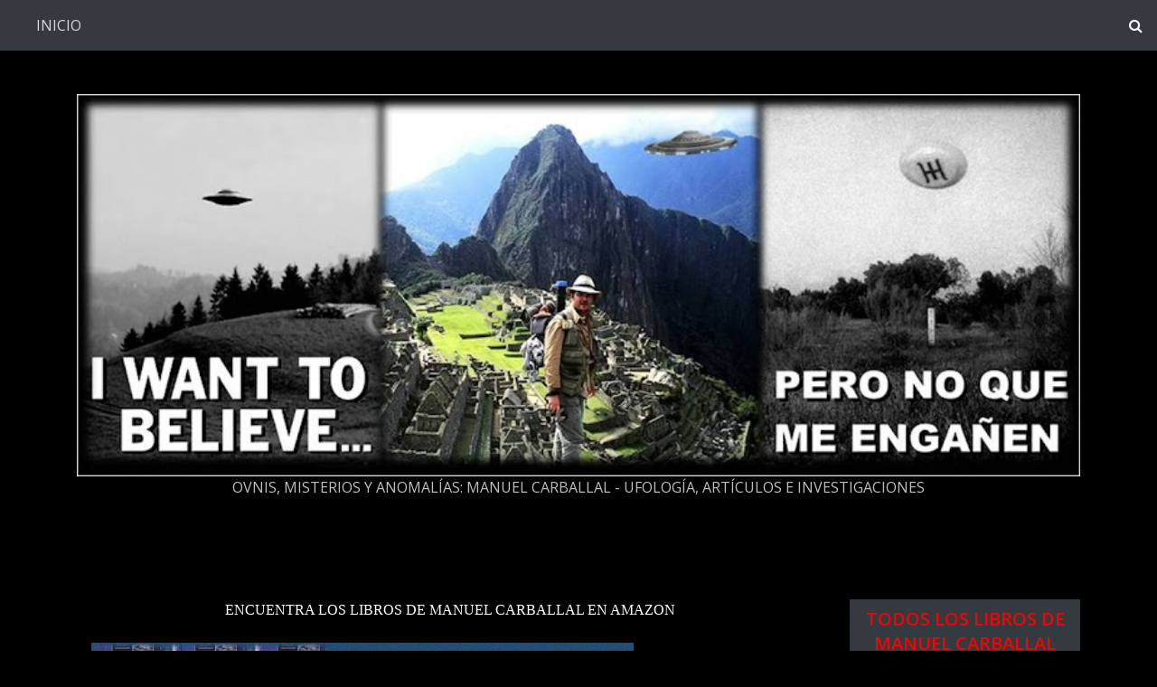

--- FILE ---
content_type: text/html; charset=UTF-8
request_url: https://www.manuelcarballal-ovnis.com/2019/08/los-renegados-de-la-evacuacion.html
body_size: 43745
content:
<!DOCTYPE html>
<html dir='ltr' xmlns='http://www.w3.org/1999/xhtml' xmlns:a='http://www.w3.org/1999/xhtml' xmlns:b='http://www.google.com/2005/gml/b' xmlns:data='http://www.google.com/2005/gml/data' xmlns:expr='http://www.google.com/2005/gml/expr'>
<head>
<meta content='Manuel Carballal, Ufología, OVNIS, Misterios, Viajes, Ocio, Enigmas, Literatura, Investigaciones, ' name='keywords'/>
<meta content='Spanish' name='language'/>
<meta content='1 day' name='revisit'/>
<meta content='Global' name='distribution'/>
<meta content='All' name='robots'/>
<meta content='width=device-width, initial-scale=1' name='viewport'/>
<title>
LOS RENEGADOS DE LA EVACUACION  ~ OVNIS Y MISTERIOS. MANUEL CARBALLAL
</title>
<meta content='text/html; charset=UTF-8' http-equiv='Content-Type'/>
<!-- Chrome, Firefox OS and Opera -->
<meta content='#000000' name='theme-color'/>
<!-- Windows Phone -->
<meta content='#000000' name='msapplication-navbutton-color'/>
<meta content='blogger' name='generator'/>
<link href='https://www.manuelcarballal-ovnis.com/favicon.ico' rel='icon' type='image/x-icon'/>
<link href='https://www.manuelcarballal-ovnis.com/2019/08/los-renegados-de-la-evacuacion.html' rel='canonical'/>
<link rel="alternate" type="application/atom+xml" title="OVNIS Y MISTERIOS. MANUEL CARBALLAL - Atom" href="https://www.manuelcarballal-ovnis.com/feeds/posts/default" />
<link rel="alternate" type="application/rss+xml" title="OVNIS Y MISTERIOS. MANUEL CARBALLAL - RSS" href="https://www.manuelcarballal-ovnis.com/feeds/posts/default?alt=rss" />
<link rel="service.post" type="application/atom+xml" title="OVNIS Y MISTERIOS. MANUEL CARBALLAL - Atom" href="https://www.blogger.com/feeds/5312892938337681365/posts/default" />

<link rel="alternate" type="application/atom+xml" title="OVNIS Y MISTERIOS. MANUEL CARBALLAL - Atom" href="https://www.manuelcarballal-ovnis.com/feeds/5620082822712946860/comments/default" />
<!--Can't find substitution for tag [blog.ieCssRetrofitLinks]-->
<link href='https://blogger.googleusercontent.com/img/b/R29vZ2xl/AVvXsEid65WUTC068wopr7LCtxdpS3CaIATWdyisu0ZWRyuE3DGA3OQG5slB9RVXYEmpXGK_7GL18rJHkXEQCdX-XUKeK4mgHZvfRHQjNpBkeGe-7UcPfk9x-7gsnrCrRYFb7kOcBEILm3avj-g/s400/Manuel+Carballal+y+compa%25C3%25B1eros.jpg' rel='image_src'/>
<meta content='https://www.manuelcarballal-ovnis.com/2019/08/los-renegados-de-la-evacuacion.html' property='og:url'/>
<meta content='LOS RENEGADOS DE LA EVACUACION ' property='og:title'/>
<meta content='      Podríamos continuar durante páginas y páginas citando numerosos ejemplos de contactados que profetizan reiteradamente la evacuación de...' property='og:description'/>
<meta content='https://blogger.googleusercontent.com/img/b/R29vZ2xl/AVvXsEid65WUTC068wopr7LCtxdpS3CaIATWdyisu0ZWRyuE3DGA3OQG5slB9RVXYEmpXGK_7GL18rJHkXEQCdX-XUKeK4mgHZvfRHQjNpBkeGe-7UcPfk9x-7gsnrCrRYFb7kOcBEILm3avj-g/w1200-h630-p-k-no-nu/Manuel+Carballal+y+compa%25C3%25B1eros.jpg' property='og:image'/>
<link crossorigin='anonymous' href='https://stackpath.bootstrapcdn.com/bootstrap/4.5.0/css/bootstrap.min.css' integrity='sha384-9aIt2nRpC12Uk9gS9baDl411NQApFmC26EwAOH8WgZl5MYYxFfc+NcPb1dKGj7Sk' rel='stylesheet'/>
<link href='https://fonts.googleapis.com/css2?family=Open+Sans:wght@300;400&family=Satisfy&display=swap' rel='stylesheet'/>
<link href='https://maxcdn.bootstrapcdn.com/font-awesome/4.7.0/css/font-awesome.min.css' rel='stylesheet'/>
<style type='text/css'>@font-face{font-family:'Open Sans';font-style:normal;font-weight:300;font-stretch:100%;font-display:swap;src:url(//fonts.gstatic.com/s/opensans/v44/memvYaGs126MiZpBA-UvWbX2vVnXBbObj2OVTSKmu0SC55K5gw.woff2)format('woff2');unicode-range:U+0460-052F,U+1C80-1C8A,U+20B4,U+2DE0-2DFF,U+A640-A69F,U+FE2E-FE2F;}@font-face{font-family:'Open Sans';font-style:normal;font-weight:300;font-stretch:100%;font-display:swap;src:url(//fonts.gstatic.com/s/opensans/v44/memvYaGs126MiZpBA-UvWbX2vVnXBbObj2OVTSumu0SC55K5gw.woff2)format('woff2');unicode-range:U+0301,U+0400-045F,U+0490-0491,U+04B0-04B1,U+2116;}@font-face{font-family:'Open Sans';font-style:normal;font-weight:300;font-stretch:100%;font-display:swap;src:url(//fonts.gstatic.com/s/opensans/v44/memvYaGs126MiZpBA-UvWbX2vVnXBbObj2OVTSOmu0SC55K5gw.woff2)format('woff2');unicode-range:U+1F00-1FFF;}@font-face{font-family:'Open Sans';font-style:normal;font-weight:300;font-stretch:100%;font-display:swap;src:url(//fonts.gstatic.com/s/opensans/v44/memvYaGs126MiZpBA-UvWbX2vVnXBbObj2OVTSymu0SC55K5gw.woff2)format('woff2');unicode-range:U+0370-0377,U+037A-037F,U+0384-038A,U+038C,U+038E-03A1,U+03A3-03FF;}@font-face{font-family:'Open Sans';font-style:normal;font-weight:300;font-stretch:100%;font-display:swap;src:url(//fonts.gstatic.com/s/opensans/v44/memvYaGs126MiZpBA-UvWbX2vVnXBbObj2OVTS2mu0SC55K5gw.woff2)format('woff2');unicode-range:U+0307-0308,U+0590-05FF,U+200C-2010,U+20AA,U+25CC,U+FB1D-FB4F;}@font-face{font-family:'Open Sans';font-style:normal;font-weight:300;font-stretch:100%;font-display:swap;src:url(//fonts.gstatic.com/s/opensans/v44/memvYaGs126MiZpBA-UvWbX2vVnXBbObj2OVTVOmu0SC55K5gw.woff2)format('woff2');unicode-range:U+0302-0303,U+0305,U+0307-0308,U+0310,U+0312,U+0315,U+031A,U+0326-0327,U+032C,U+032F-0330,U+0332-0333,U+0338,U+033A,U+0346,U+034D,U+0391-03A1,U+03A3-03A9,U+03B1-03C9,U+03D1,U+03D5-03D6,U+03F0-03F1,U+03F4-03F5,U+2016-2017,U+2034-2038,U+203C,U+2040,U+2043,U+2047,U+2050,U+2057,U+205F,U+2070-2071,U+2074-208E,U+2090-209C,U+20D0-20DC,U+20E1,U+20E5-20EF,U+2100-2112,U+2114-2115,U+2117-2121,U+2123-214F,U+2190,U+2192,U+2194-21AE,U+21B0-21E5,U+21F1-21F2,U+21F4-2211,U+2213-2214,U+2216-22FF,U+2308-230B,U+2310,U+2319,U+231C-2321,U+2336-237A,U+237C,U+2395,U+239B-23B7,U+23D0,U+23DC-23E1,U+2474-2475,U+25AF,U+25B3,U+25B7,U+25BD,U+25C1,U+25CA,U+25CC,U+25FB,U+266D-266F,U+27C0-27FF,U+2900-2AFF,U+2B0E-2B11,U+2B30-2B4C,U+2BFE,U+3030,U+FF5B,U+FF5D,U+1D400-1D7FF,U+1EE00-1EEFF;}@font-face{font-family:'Open Sans';font-style:normal;font-weight:300;font-stretch:100%;font-display:swap;src:url(//fonts.gstatic.com/s/opensans/v44/memvYaGs126MiZpBA-UvWbX2vVnXBbObj2OVTUGmu0SC55K5gw.woff2)format('woff2');unicode-range:U+0001-000C,U+000E-001F,U+007F-009F,U+20DD-20E0,U+20E2-20E4,U+2150-218F,U+2190,U+2192,U+2194-2199,U+21AF,U+21E6-21F0,U+21F3,U+2218-2219,U+2299,U+22C4-22C6,U+2300-243F,U+2440-244A,U+2460-24FF,U+25A0-27BF,U+2800-28FF,U+2921-2922,U+2981,U+29BF,U+29EB,U+2B00-2BFF,U+4DC0-4DFF,U+FFF9-FFFB,U+10140-1018E,U+10190-1019C,U+101A0,U+101D0-101FD,U+102E0-102FB,U+10E60-10E7E,U+1D2C0-1D2D3,U+1D2E0-1D37F,U+1F000-1F0FF,U+1F100-1F1AD,U+1F1E6-1F1FF,U+1F30D-1F30F,U+1F315,U+1F31C,U+1F31E,U+1F320-1F32C,U+1F336,U+1F378,U+1F37D,U+1F382,U+1F393-1F39F,U+1F3A7-1F3A8,U+1F3AC-1F3AF,U+1F3C2,U+1F3C4-1F3C6,U+1F3CA-1F3CE,U+1F3D4-1F3E0,U+1F3ED,U+1F3F1-1F3F3,U+1F3F5-1F3F7,U+1F408,U+1F415,U+1F41F,U+1F426,U+1F43F,U+1F441-1F442,U+1F444,U+1F446-1F449,U+1F44C-1F44E,U+1F453,U+1F46A,U+1F47D,U+1F4A3,U+1F4B0,U+1F4B3,U+1F4B9,U+1F4BB,U+1F4BF,U+1F4C8-1F4CB,U+1F4D6,U+1F4DA,U+1F4DF,U+1F4E3-1F4E6,U+1F4EA-1F4ED,U+1F4F7,U+1F4F9-1F4FB,U+1F4FD-1F4FE,U+1F503,U+1F507-1F50B,U+1F50D,U+1F512-1F513,U+1F53E-1F54A,U+1F54F-1F5FA,U+1F610,U+1F650-1F67F,U+1F687,U+1F68D,U+1F691,U+1F694,U+1F698,U+1F6AD,U+1F6B2,U+1F6B9-1F6BA,U+1F6BC,U+1F6C6-1F6CF,U+1F6D3-1F6D7,U+1F6E0-1F6EA,U+1F6F0-1F6F3,U+1F6F7-1F6FC,U+1F700-1F7FF,U+1F800-1F80B,U+1F810-1F847,U+1F850-1F859,U+1F860-1F887,U+1F890-1F8AD,U+1F8B0-1F8BB,U+1F8C0-1F8C1,U+1F900-1F90B,U+1F93B,U+1F946,U+1F984,U+1F996,U+1F9E9,U+1FA00-1FA6F,U+1FA70-1FA7C,U+1FA80-1FA89,U+1FA8F-1FAC6,U+1FACE-1FADC,U+1FADF-1FAE9,U+1FAF0-1FAF8,U+1FB00-1FBFF;}@font-face{font-family:'Open Sans';font-style:normal;font-weight:300;font-stretch:100%;font-display:swap;src:url(//fonts.gstatic.com/s/opensans/v44/memvYaGs126MiZpBA-UvWbX2vVnXBbObj2OVTSCmu0SC55K5gw.woff2)format('woff2');unicode-range:U+0102-0103,U+0110-0111,U+0128-0129,U+0168-0169,U+01A0-01A1,U+01AF-01B0,U+0300-0301,U+0303-0304,U+0308-0309,U+0323,U+0329,U+1EA0-1EF9,U+20AB;}@font-face{font-family:'Open Sans';font-style:normal;font-weight:300;font-stretch:100%;font-display:swap;src:url(//fonts.gstatic.com/s/opensans/v44/memvYaGs126MiZpBA-UvWbX2vVnXBbObj2OVTSGmu0SC55K5gw.woff2)format('woff2');unicode-range:U+0100-02BA,U+02BD-02C5,U+02C7-02CC,U+02CE-02D7,U+02DD-02FF,U+0304,U+0308,U+0329,U+1D00-1DBF,U+1E00-1E9F,U+1EF2-1EFF,U+2020,U+20A0-20AB,U+20AD-20C0,U+2113,U+2C60-2C7F,U+A720-A7FF;}@font-face{font-family:'Open Sans';font-style:normal;font-weight:300;font-stretch:100%;font-display:swap;src:url(//fonts.gstatic.com/s/opensans/v44/memvYaGs126MiZpBA-UvWbX2vVnXBbObj2OVTS-mu0SC55I.woff2)format('woff2');unicode-range:U+0000-00FF,U+0131,U+0152-0153,U+02BB-02BC,U+02C6,U+02DA,U+02DC,U+0304,U+0308,U+0329,U+2000-206F,U+20AC,U+2122,U+2191,U+2193,U+2212,U+2215,U+FEFF,U+FFFD;}@font-face{font-family:'Open Sans';font-style:normal;font-weight:400;font-stretch:100%;font-display:swap;src:url(//fonts.gstatic.com/s/opensans/v44/memvYaGs126MiZpBA-UvWbX2vVnXBbObj2OVTSKmu0SC55K5gw.woff2)format('woff2');unicode-range:U+0460-052F,U+1C80-1C8A,U+20B4,U+2DE0-2DFF,U+A640-A69F,U+FE2E-FE2F;}@font-face{font-family:'Open Sans';font-style:normal;font-weight:400;font-stretch:100%;font-display:swap;src:url(//fonts.gstatic.com/s/opensans/v44/memvYaGs126MiZpBA-UvWbX2vVnXBbObj2OVTSumu0SC55K5gw.woff2)format('woff2');unicode-range:U+0301,U+0400-045F,U+0490-0491,U+04B0-04B1,U+2116;}@font-face{font-family:'Open Sans';font-style:normal;font-weight:400;font-stretch:100%;font-display:swap;src:url(//fonts.gstatic.com/s/opensans/v44/memvYaGs126MiZpBA-UvWbX2vVnXBbObj2OVTSOmu0SC55K5gw.woff2)format('woff2');unicode-range:U+1F00-1FFF;}@font-face{font-family:'Open Sans';font-style:normal;font-weight:400;font-stretch:100%;font-display:swap;src:url(//fonts.gstatic.com/s/opensans/v44/memvYaGs126MiZpBA-UvWbX2vVnXBbObj2OVTSymu0SC55K5gw.woff2)format('woff2');unicode-range:U+0370-0377,U+037A-037F,U+0384-038A,U+038C,U+038E-03A1,U+03A3-03FF;}@font-face{font-family:'Open Sans';font-style:normal;font-weight:400;font-stretch:100%;font-display:swap;src:url(//fonts.gstatic.com/s/opensans/v44/memvYaGs126MiZpBA-UvWbX2vVnXBbObj2OVTS2mu0SC55K5gw.woff2)format('woff2');unicode-range:U+0307-0308,U+0590-05FF,U+200C-2010,U+20AA,U+25CC,U+FB1D-FB4F;}@font-face{font-family:'Open Sans';font-style:normal;font-weight:400;font-stretch:100%;font-display:swap;src:url(//fonts.gstatic.com/s/opensans/v44/memvYaGs126MiZpBA-UvWbX2vVnXBbObj2OVTVOmu0SC55K5gw.woff2)format('woff2');unicode-range:U+0302-0303,U+0305,U+0307-0308,U+0310,U+0312,U+0315,U+031A,U+0326-0327,U+032C,U+032F-0330,U+0332-0333,U+0338,U+033A,U+0346,U+034D,U+0391-03A1,U+03A3-03A9,U+03B1-03C9,U+03D1,U+03D5-03D6,U+03F0-03F1,U+03F4-03F5,U+2016-2017,U+2034-2038,U+203C,U+2040,U+2043,U+2047,U+2050,U+2057,U+205F,U+2070-2071,U+2074-208E,U+2090-209C,U+20D0-20DC,U+20E1,U+20E5-20EF,U+2100-2112,U+2114-2115,U+2117-2121,U+2123-214F,U+2190,U+2192,U+2194-21AE,U+21B0-21E5,U+21F1-21F2,U+21F4-2211,U+2213-2214,U+2216-22FF,U+2308-230B,U+2310,U+2319,U+231C-2321,U+2336-237A,U+237C,U+2395,U+239B-23B7,U+23D0,U+23DC-23E1,U+2474-2475,U+25AF,U+25B3,U+25B7,U+25BD,U+25C1,U+25CA,U+25CC,U+25FB,U+266D-266F,U+27C0-27FF,U+2900-2AFF,U+2B0E-2B11,U+2B30-2B4C,U+2BFE,U+3030,U+FF5B,U+FF5D,U+1D400-1D7FF,U+1EE00-1EEFF;}@font-face{font-family:'Open Sans';font-style:normal;font-weight:400;font-stretch:100%;font-display:swap;src:url(//fonts.gstatic.com/s/opensans/v44/memvYaGs126MiZpBA-UvWbX2vVnXBbObj2OVTUGmu0SC55K5gw.woff2)format('woff2');unicode-range:U+0001-000C,U+000E-001F,U+007F-009F,U+20DD-20E0,U+20E2-20E4,U+2150-218F,U+2190,U+2192,U+2194-2199,U+21AF,U+21E6-21F0,U+21F3,U+2218-2219,U+2299,U+22C4-22C6,U+2300-243F,U+2440-244A,U+2460-24FF,U+25A0-27BF,U+2800-28FF,U+2921-2922,U+2981,U+29BF,U+29EB,U+2B00-2BFF,U+4DC0-4DFF,U+FFF9-FFFB,U+10140-1018E,U+10190-1019C,U+101A0,U+101D0-101FD,U+102E0-102FB,U+10E60-10E7E,U+1D2C0-1D2D3,U+1D2E0-1D37F,U+1F000-1F0FF,U+1F100-1F1AD,U+1F1E6-1F1FF,U+1F30D-1F30F,U+1F315,U+1F31C,U+1F31E,U+1F320-1F32C,U+1F336,U+1F378,U+1F37D,U+1F382,U+1F393-1F39F,U+1F3A7-1F3A8,U+1F3AC-1F3AF,U+1F3C2,U+1F3C4-1F3C6,U+1F3CA-1F3CE,U+1F3D4-1F3E0,U+1F3ED,U+1F3F1-1F3F3,U+1F3F5-1F3F7,U+1F408,U+1F415,U+1F41F,U+1F426,U+1F43F,U+1F441-1F442,U+1F444,U+1F446-1F449,U+1F44C-1F44E,U+1F453,U+1F46A,U+1F47D,U+1F4A3,U+1F4B0,U+1F4B3,U+1F4B9,U+1F4BB,U+1F4BF,U+1F4C8-1F4CB,U+1F4D6,U+1F4DA,U+1F4DF,U+1F4E3-1F4E6,U+1F4EA-1F4ED,U+1F4F7,U+1F4F9-1F4FB,U+1F4FD-1F4FE,U+1F503,U+1F507-1F50B,U+1F50D,U+1F512-1F513,U+1F53E-1F54A,U+1F54F-1F5FA,U+1F610,U+1F650-1F67F,U+1F687,U+1F68D,U+1F691,U+1F694,U+1F698,U+1F6AD,U+1F6B2,U+1F6B9-1F6BA,U+1F6BC,U+1F6C6-1F6CF,U+1F6D3-1F6D7,U+1F6E0-1F6EA,U+1F6F0-1F6F3,U+1F6F7-1F6FC,U+1F700-1F7FF,U+1F800-1F80B,U+1F810-1F847,U+1F850-1F859,U+1F860-1F887,U+1F890-1F8AD,U+1F8B0-1F8BB,U+1F8C0-1F8C1,U+1F900-1F90B,U+1F93B,U+1F946,U+1F984,U+1F996,U+1F9E9,U+1FA00-1FA6F,U+1FA70-1FA7C,U+1FA80-1FA89,U+1FA8F-1FAC6,U+1FACE-1FADC,U+1FADF-1FAE9,U+1FAF0-1FAF8,U+1FB00-1FBFF;}@font-face{font-family:'Open Sans';font-style:normal;font-weight:400;font-stretch:100%;font-display:swap;src:url(//fonts.gstatic.com/s/opensans/v44/memvYaGs126MiZpBA-UvWbX2vVnXBbObj2OVTSCmu0SC55K5gw.woff2)format('woff2');unicode-range:U+0102-0103,U+0110-0111,U+0128-0129,U+0168-0169,U+01A0-01A1,U+01AF-01B0,U+0300-0301,U+0303-0304,U+0308-0309,U+0323,U+0329,U+1EA0-1EF9,U+20AB;}@font-face{font-family:'Open Sans';font-style:normal;font-weight:400;font-stretch:100%;font-display:swap;src:url(//fonts.gstatic.com/s/opensans/v44/memvYaGs126MiZpBA-UvWbX2vVnXBbObj2OVTSGmu0SC55K5gw.woff2)format('woff2');unicode-range:U+0100-02BA,U+02BD-02C5,U+02C7-02CC,U+02CE-02D7,U+02DD-02FF,U+0304,U+0308,U+0329,U+1D00-1DBF,U+1E00-1E9F,U+1EF2-1EFF,U+2020,U+20A0-20AB,U+20AD-20C0,U+2113,U+2C60-2C7F,U+A720-A7FF;}@font-face{font-family:'Open Sans';font-style:normal;font-weight:400;font-stretch:100%;font-display:swap;src:url(//fonts.gstatic.com/s/opensans/v44/memvYaGs126MiZpBA-UvWbX2vVnXBbObj2OVTS-mu0SC55I.woff2)format('woff2');unicode-range:U+0000-00FF,U+0131,U+0152-0153,U+02BB-02BC,U+02C6,U+02DA,U+02DC,U+0304,U+0308,U+0329,U+2000-206F,U+20AC,U+2122,U+2191,U+2193,U+2212,U+2215,U+FEFF,U+FFFD;}@font-face{font-family:'Open Sans';font-style:normal;font-weight:600;font-stretch:100%;font-display:swap;src:url(//fonts.gstatic.com/s/opensans/v44/memvYaGs126MiZpBA-UvWbX2vVnXBbObj2OVTSKmu0SC55K5gw.woff2)format('woff2');unicode-range:U+0460-052F,U+1C80-1C8A,U+20B4,U+2DE0-2DFF,U+A640-A69F,U+FE2E-FE2F;}@font-face{font-family:'Open Sans';font-style:normal;font-weight:600;font-stretch:100%;font-display:swap;src:url(//fonts.gstatic.com/s/opensans/v44/memvYaGs126MiZpBA-UvWbX2vVnXBbObj2OVTSumu0SC55K5gw.woff2)format('woff2');unicode-range:U+0301,U+0400-045F,U+0490-0491,U+04B0-04B1,U+2116;}@font-face{font-family:'Open Sans';font-style:normal;font-weight:600;font-stretch:100%;font-display:swap;src:url(//fonts.gstatic.com/s/opensans/v44/memvYaGs126MiZpBA-UvWbX2vVnXBbObj2OVTSOmu0SC55K5gw.woff2)format('woff2');unicode-range:U+1F00-1FFF;}@font-face{font-family:'Open Sans';font-style:normal;font-weight:600;font-stretch:100%;font-display:swap;src:url(//fonts.gstatic.com/s/opensans/v44/memvYaGs126MiZpBA-UvWbX2vVnXBbObj2OVTSymu0SC55K5gw.woff2)format('woff2');unicode-range:U+0370-0377,U+037A-037F,U+0384-038A,U+038C,U+038E-03A1,U+03A3-03FF;}@font-face{font-family:'Open Sans';font-style:normal;font-weight:600;font-stretch:100%;font-display:swap;src:url(//fonts.gstatic.com/s/opensans/v44/memvYaGs126MiZpBA-UvWbX2vVnXBbObj2OVTS2mu0SC55K5gw.woff2)format('woff2');unicode-range:U+0307-0308,U+0590-05FF,U+200C-2010,U+20AA,U+25CC,U+FB1D-FB4F;}@font-face{font-family:'Open Sans';font-style:normal;font-weight:600;font-stretch:100%;font-display:swap;src:url(//fonts.gstatic.com/s/opensans/v44/memvYaGs126MiZpBA-UvWbX2vVnXBbObj2OVTVOmu0SC55K5gw.woff2)format('woff2');unicode-range:U+0302-0303,U+0305,U+0307-0308,U+0310,U+0312,U+0315,U+031A,U+0326-0327,U+032C,U+032F-0330,U+0332-0333,U+0338,U+033A,U+0346,U+034D,U+0391-03A1,U+03A3-03A9,U+03B1-03C9,U+03D1,U+03D5-03D6,U+03F0-03F1,U+03F4-03F5,U+2016-2017,U+2034-2038,U+203C,U+2040,U+2043,U+2047,U+2050,U+2057,U+205F,U+2070-2071,U+2074-208E,U+2090-209C,U+20D0-20DC,U+20E1,U+20E5-20EF,U+2100-2112,U+2114-2115,U+2117-2121,U+2123-214F,U+2190,U+2192,U+2194-21AE,U+21B0-21E5,U+21F1-21F2,U+21F4-2211,U+2213-2214,U+2216-22FF,U+2308-230B,U+2310,U+2319,U+231C-2321,U+2336-237A,U+237C,U+2395,U+239B-23B7,U+23D0,U+23DC-23E1,U+2474-2475,U+25AF,U+25B3,U+25B7,U+25BD,U+25C1,U+25CA,U+25CC,U+25FB,U+266D-266F,U+27C0-27FF,U+2900-2AFF,U+2B0E-2B11,U+2B30-2B4C,U+2BFE,U+3030,U+FF5B,U+FF5D,U+1D400-1D7FF,U+1EE00-1EEFF;}@font-face{font-family:'Open Sans';font-style:normal;font-weight:600;font-stretch:100%;font-display:swap;src:url(//fonts.gstatic.com/s/opensans/v44/memvYaGs126MiZpBA-UvWbX2vVnXBbObj2OVTUGmu0SC55K5gw.woff2)format('woff2');unicode-range:U+0001-000C,U+000E-001F,U+007F-009F,U+20DD-20E0,U+20E2-20E4,U+2150-218F,U+2190,U+2192,U+2194-2199,U+21AF,U+21E6-21F0,U+21F3,U+2218-2219,U+2299,U+22C4-22C6,U+2300-243F,U+2440-244A,U+2460-24FF,U+25A0-27BF,U+2800-28FF,U+2921-2922,U+2981,U+29BF,U+29EB,U+2B00-2BFF,U+4DC0-4DFF,U+FFF9-FFFB,U+10140-1018E,U+10190-1019C,U+101A0,U+101D0-101FD,U+102E0-102FB,U+10E60-10E7E,U+1D2C0-1D2D3,U+1D2E0-1D37F,U+1F000-1F0FF,U+1F100-1F1AD,U+1F1E6-1F1FF,U+1F30D-1F30F,U+1F315,U+1F31C,U+1F31E,U+1F320-1F32C,U+1F336,U+1F378,U+1F37D,U+1F382,U+1F393-1F39F,U+1F3A7-1F3A8,U+1F3AC-1F3AF,U+1F3C2,U+1F3C4-1F3C6,U+1F3CA-1F3CE,U+1F3D4-1F3E0,U+1F3ED,U+1F3F1-1F3F3,U+1F3F5-1F3F7,U+1F408,U+1F415,U+1F41F,U+1F426,U+1F43F,U+1F441-1F442,U+1F444,U+1F446-1F449,U+1F44C-1F44E,U+1F453,U+1F46A,U+1F47D,U+1F4A3,U+1F4B0,U+1F4B3,U+1F4B9,U+1F4BB,U+1F4BF,U+1F4C8-1F4CB,U+1F4D6,U+1F4DA,U+1F4DF,U+1F4E3-1F4E6,U+1F4EA-1F4ED,U+1F4F7,U+1F4F9-1F4FB,U+1F4FD-1F4FE,U+1F503,U+1F507-1F50B,U+1F50D,U+1F512-1F513,U+1F53E-1F54A,U+1F54F-1F5FA,U+1F610,U+1F650-1F67F,U+1F687,U+1F68D,U+1F691,U+1F694,U+1F698,U+1F6AD,U+1F6B2,U+1F6B9-1F6BA,U+1F6BC,U+1F6C6-1F6CF,U+1F6D3-1F6D7,U+1F6E0-1F6EA,U+1F6F0-1F6F3,U+1F6F7-1F6FC,U+1F700-1F7FF,U+1F800-1F80B,U+1F810-1F847,U+1F850-1F859,U+1F860-1F887,U+1F890-1F8AD,U+1F8B0-1F8BB,U+1F8C0-1F8C1,U+1F900-1F90B,U+1F93B,U+1F946,U+1F984,U+1F996,U+1F9E9,U+1FA00-1FA6F,U+1FA70-1FA7C,U+1FA80-1FA89,U+1FA8F-1FAC6,U+1FACE-1FADC,U+1FADF-1FAE9,U+1FAF0-1FAF8,U+1FB00-1FBFF;}@font-face{font-family:'Open Sans';font-style:normal;font-weight:600;font-stretch:100%;font-display:swap;src:url(//fonts.gstatic.com/s/opensans/v44/memvYaGs126MiZpBA-UvWbX2vVnXBbObj2OVTSCmu0SC55K5gw.woff2)format('woff2');unicode-range:U+0102-0103,U+0110-0111,U+0128-0129,U+0168-0169,U+01A0-01A1,U+01AF-01B0,U+0300-0301,U+0303-0304,U+0308-0309,U+0323,U+0329,U+1EA0-1EF9,U+20AB;}@font-face{font-family:'Open Sans';font-style:normal;font-weight:600;font-stretch:100%;font-display:swap;src:url(//fonts.gstatic.com/s/opensans/v44/memvYaGs126MiZpBA-UvWbX2vVnXBbObj2OVTSGmu0SC55K5gw.woff2)format('woff2');unicode-range:U+0100-02BA,U+02BD-02C5,U+02C7-02CC,U+02CE-02D7,U+02DD-02FF,U+0304,U+0308,U+0329,U+1D00-1DBF,U+1E00-1E9F,U+1EF2-1EFF,U+2020,U+20A0-20AB,U+20AD-20C0,U+2113,U+2C60-2C7F,U+A720-A7FF;}@font-face{font-family:'Open Sans';font-style:normal;font-weight:600;font-stretch:100%;font-display:swap;src:url(//fonts.gstatic.com/s/opensans/v44/memvYaGs126MiZpBA-UvWbX2vVnXBbObj2OVTS-mu0SC55I.woff2)format('woff2');unicode-range:U+0000-00FF,U+0131,U+0152-0153,U+02BB-02BC,U+02C6,U+02DA,U+02DC,U+0304,U+0308,U+0329,U+2000-206F,U+20AC,U+2122,U+2191,U+2193,U+2212,U+2215,U+FEFF,U+FFFD;}</style>
<style id='page-skin-1' type='text/css'><!--
/* GENERAL */
:root {
--header-font: 'Satisfy', cursive;
--header-text-color: #000000;
--header-hover-text-color: #ffffff;
--secondary-background-color: #ffffff;
--terceary-background-color: #ffffff;
--main-link-color: #f70202;
--footer-text-color: #000000;
--gray: #f70202;
}
body {
font-family: 'Open Sans', sans-serif;
color: #ffffff;
background-color: #000000;
}
blockquote:before, code:before {
font-size: 80px;
font-family: 'Satisfy', cursive;
display: table-cell;
padding: 1rem 1rem 0 0;
vertical-align: middle;
}
blockquote:before {
content: '"';
}
code:before {
content: '<>';
}
blockquote p, code span {
padding: 1rem;
display: table-cell;
text-align: left;
vertical-align: middle;
font-size: 1.25rem;
}
blockquote p {
border-left: 1px solid #000;
}
code span {
border-left: 1px solid var(--header-text-color);
}
.video-container {
position:relative;
padding-bottom:56.25%;
padding-top:30px;
height:0;
overflow:hidden;
}
.video-container iframe, .video-container object, .video-container embed {
position:absolute;
top:0;
left:0;
width:100% !important;
height:100% !important;
}
.post-body a {
color: #ffffff;
}
#sidebar a {
color: #ffffff;
}
.post-content a:hover {
background: linear-gradient(90deg,#ff8a00,#f70202);
background-clip: border-box;
-webkit-background-clip: text;
-webkit-text-fill-color: transparent;
-webkit-box-decoration-break: clone;
box-decoration-break: clone;
text-shadow: none;
text-decoration: underline;
text-decoration-color: #f70202;
}
/* HEADER */
#header {
text-align: center;
}
#header img {
max-width: 100%;
}
.navbar-dark .navbar-nav .nav-link {
color: #ffffff !important;
opacity: 0.8;
font: 'Open Sans', sans-serif;
}
.navbar-brand {
font-family: 'Satisfy', cursive;
}
.dropdown-submenu {
position: relative;
}
#topMenu h3 {
display: none;
}
.dropdown-submenu>a:after {
content: "\f0da";
border: none;
font-family: 'FontAwesome';
vertical-align: middle;
}
.dropdown-submenu>.dropdown-menu {
top: 0;
left: 100%;
padding-left: 0.5rem;
margin-top: 0px;
margin-left: 0px;
}
.modal-backdrop {
z-index: 500;
}
@media (min-width: 991px) {
.dropdown-menu {
box-shadow: 0 0 10px rgba(0, 0, 0, 0.1);
}
}
#header-wrapper {
background-color: #000000;
}
#header h1, #header h2 {
font-family: 'Satisfy', cursive;
font-size: 3.75em;
margin-bottom: -0.75rem;
color: #ffffff;
overflow: hidden;
background: linear-gradient(to right, var(--header-hover-text-color), var(--header-hover-text-color) 50%, #ffffff 50%);
background-clip: text;
-webkit-background-clip: text;
-webkit-text-fill-color: transparent;
background-size: 200% 100%;
background-position: 100%;
transition: background-position 275ms ease;
display: inline-block;
}
#header h1:hover, #header h2:hover {
background-position: 0 100%;
text-decoration: none;
}
#header h1 a:hover {
text-decoration-color: var(--header-hover-text-color);
}
.site-description, #header p {
font: 300 'Open Sans', sans-serif;
color: #ffffff;
opacity: 0.75;
}
#header-2 {
margin-bottom: 3rem;
}
#first-post {
display: none;
}
/* SLIDER */
#slider h3 {
display: none;
}
#slider h5 {
font-weight: 600;
}
#slider .widget-content {
text-align: center;
}
#slider .carousel-caption {
background-color: rgba(17, 17, 17, 0.5);
padding: 1rem;
}
#slider .carousel-caption a {
color: #fff;
}
#btemplates-posts-slider {
border: 1px solid #eee;
}
#btemplates-posts-slider .carousel-item img {
object-fit: cover;
max-height: 550px;
}
/* MAIN */
#posts {
background-color: #000000;
font: 'Open Sans', sans-serif;
color: #ffffff;
}
#main, #posts, #sidebar {
overflow: hidden;
}
.post-filter-message {
margin-bottom: 3rem;
text-align: center;
font-size: 1.5rem;
text-transform: uppercase;
border-bottom: 1px solid #eee;
}
.message-container {
}
.message-container span {
font-weight: 600;
text-decoration: underline;
text-decoration-color: #f70202;
}
.post {
margin-bottom: 3rem;
}
.post-title {
position: relative;
}
.post-title a {
color: #ffffff;
font: 'Open Sans', sans-serif;
}
.post-title a:hover {
text-decoration: none;
}
.post-title a:after {
position: absolute;
content: '';
background-color: var( --gray );
height: 1px;
bottom: 0;
left: 51%;
right: 51%;
transition-property: left, right;
transition-duration: 0.25s;
transition-timing-function: ease-out;
}
.post-title a:hover:after {
left: 0;
right: 0;
}
.post-timestamp a {
font-size: 80%;
color: #999;
}
.post-header-line-1 > div {
display: inline-block;
color: var(--gray);
}
.post-header-line-1 .post-labels {
margin: 0 0.5rem;
}
.post-header-line-1 .post-labels a {
margin-right: 0.25rem;
}
.post-header-line-1 .post-labels a {
padding: 0.25rem;
border: 1px solid var(--gray);
color: #f70202;
transition-property: color, border-color;
transition-duration: 0.2s;
transition-timing-function: ease;
}
.post-header-line-1 .post-labels a:hover {
color: var(--dark);
border-color: var(--dark);
text-decoration: none;
}
.post-header-line-1 .post-author a {
color: #f70202;
}
.post-thumbnail {
position: relative;
margin-bottom: 1rem;
min-height: 3rem;
}
.post-thumbnail .post-author {
position: absolute;
right: 0;
bottom: 0;
background-color: #000;
padding: 0.5rem;
}
.post-thumbnail .post-author a {
color: #f70202;
}
.post-thumbnail img, .post-thumbnail svg {
width: 100%;
height: auto;
}
.post-thumbnail .post-tags {
position: absolute;
left: 0.5rem;
top: 0.75rem;
}
.post-thumbnail .post-tags a {
padding: 0.25rem;
margin-right: 0.25rem;
background-color: var( --header-text-color );
color: var(--light);
font-size: 80%;
font-weight: bold;
transition: background-color 0.5s ease-out;
}
.post-thumbnail .post-tags a:hover {
background-color: var(--dark);
text-decoration: none;
}
.post-author span {
font-family: 'Satisfy', cursive;
}
.post-body {
line-height: 1.7;
}
.post-body p:first-child:first-letter, blockquote p:first-child:first-letter {
color: #f70202;
float: left;
font-size: 75px;
line-height: 60px;
padding-top: 4px;
padding-right: 8px;
padding-left: 3px;
font-family: 'Satisfy', cursive;
}
.post-body ol {
counter-reset: numero;
list-style: none;
padding: 0;
}
.post-body ol li:before {
color: var(--gray);
counter-increment: numero;
content: counter(numero) ". ";
}
.post-body ul {
list-style: none;
padding: 0;
}
.post-body ul li:before {
content: "\f105";
font-family: FontAwesome;
color: var(--gray);
padding-right: 0.5rem;
}
.post-body img {
max-width: 100%;
height: auto;
}
.post .posts-list-tag {
}
.post .posts-list-tag li {
list-style: none;
border-bottom: 1px solid #efefef;
line-height: 3;
transition: background-color 0.5s;
}
.post .posts-list-tag li:before {
content: '' !important;
padding: 0;
}
.post .posts-list-tag li:hover {
background-color: #eee;
}
.post .posts-list-tag li a {
text-decoration: none;
display: block;
transition: color 0.5s;
}
.post-body table {
border-color:#CDCDCD;
border-style:solid;
border-width:1px 0;
width:100%;
text-align:center;
}
.post-body table td, .post-body table th {
border-bottom:1px solid #EFEFEF;
padding:5px 15px 5px 0;
}
.post-body tr:nth-child(2n) {
background-color: var(--light);
}
.post-footer {
border-width: 1px 0;
border-color: #eee;
border-style: solid;
padding: 0.5rem;
text-align: center;
}
.post-footer a {
color: #f70202;
}
.post-footer a:hover {
color: var(--dark);
}
.post-footer > div::after {
content: '';
position: absolute;
left: 0;
width: 100%;
height: 100%;
background-color: transparent;
transform: skew(-25deg);
z-index: -1;
}
.read-more a {
background-color: #f70202;
color: var(--light);
padding: 0.5rem 1rem;
transition: background-color 0.5s ease;
}
.read-more a i {
transition: transform 0.25s ease-out;
}
.read-more a:hover {
background-color: #ffffff;
text-decoration: none;
color: var(--light);
}
.read-more a:hover i {
transform: translateX(4px);
}
.post-share a {
margin: 0 0.2rem;
}
.post-share a i {
transition: transform 0.25s ease-in-out;
}
.post-share a:hover i {
transform: rotate(-15deg);
}
.author-profile {
padding: 1.5rem 0 3rem;
}
.author-image {
float: left;
margin-right: 1rem;
}
.author-image img, .author-image svg {
width: 150px;
height: 150px;
}
.author-name {
font-family: 'Satisfy', cursive;
font-size: 2rem;
}
.author-name a {
color: var(--dark);
}
.author-desc {
color: #666;
font-size: 0.9rem;
}
.blog-pager {
padding: 0;
clear: both;
}
#post-navigation {
padding: 0;
margin: 0 0 3rem 0;
}
#post-navigation a {
color: var(--gray) !important;
font-size: 0.8rem;
}
.nav-post-thumb img, .nav-post-thumb svg {
width: 125px;
height: 75px;
object-fit: cover;
}
.nav-post-info {
height: 75px;
padding: 0 0.5rem;
}
#next-post .nav-post-thumb {
float: left;
}
#previous-post .nav-post-thumb {
float: right;
}
#related-posts {
overflow: hidden;
margin-bottom: 2rem;
}
#related-posts h5 {
position: relative;
font-size: 0.8rem;
}
#related-posts h5:after {
background-color: var(--gray);
position: absolute;
content: '';
height: 1px;
width: 100%;
top: 50%;
transform: translateY(-50%);
margin-left: 10px;
}
.related-post-thumb {
width: 100%;
height: 140px;
overflow: hidden;
float: none;
}
.related-post-thumb img, .related-post-thumb svg {
width: 100%;
height: 100%;
object-fit: cover;
transition: all 1.5s cubic-bezier(0, 0, .3, 1);
}
.related-post-info {
text-align: center;
font-size: 0.8rem;
color: var(--gray);
}
.related-post-title {
font-size: 0.9rem;
text-align: center;
}
.related-post-title a {
color: var(--dark);
}
#comments {
margin-bottom: 2rem;
}
#comments h3, .comment-form h4 {
margin-bottom: 1rem;
border-bottom: 1px solid var(--gray);
padding-bottom: 1rem;
}
ol#top-ra, ol.thread-chrome {
margin: 0;
padding: 0;
list-style: none;
}
.comment {
margin-bottom: 1rem;
}
.comment-block {
min-height: 110px;
position: relative;
margin-bottom: 0.5rem;
}
.comment a.comment-reply {
position: absolute;
right: 0;
bottom: -20px;
padding: 0.1rem;
font-size: 0.8rem;
color: var(--gray);
}
.comment a.comment-reply:hover {
color: #f70202;
text-decoration: none;
border-color: #f70202;
}
.comment-replies {
margin-left: 20px;
}
.comment .avatar-image-container {
width: 100px;
height:100px;
float: left;
margin-right: 1rem;
}
.thread-count, #comments .loadmore, .comment-actions .item-control {
display: none;
}
.comment-content, .comment-header {
margin-left: 120px;
}
.comment-header cite {
font-weight: bold;
}
.comment-header cite a {
color: #f70202;
}
.comment .datetime a {
font-size: 0.8rem;
color: var(--gray);
}
#comments span.blog-author {
color: var(--gray);
}
#top-continue a {
color: var(--gray);
}
.comment-body {
}
.blog-feeds {
display: none;
}
/* SIDEBAR */
#sidebar {
background-color: #000000;
}
#sidebar .widget {
margin-bottom: 2rem;
}
.bt-widget-description {
color: var(  --gray );
font-size: 85%;
text-align: center;
}
#sidebar h3 {
background-color: var( --dark );
color: #f70202;
font: 600 125% 'Open Sans', sans-serif;
padding: 0.5rem;
text-align: center;
}
.search-form input[type="text"] {
border-width: 0 0 1px;
}
.search-form input[type="text"]:focus {
border-width: 0 0 1px;
box-shadow: none;
}
.search-form button {
border-width: 0 0 1px;
border-color: #ced4da;
}
.search-form button i {
transition: transform 0.5s ease;
}
.search-form:hover button i {
transform: rotate(90deg);
}
.search-form button:hover {
background-color: transparent;
border-color: #ced4da;
color: inherit;
}
.search-form button:focus {
box-shadow: none;
}
.search-form button:active {
box-shadow: none !important;
background-color: transparent !important;
color: var(--header-hover-text-color) !important;
border-color: #ced4da !important;
}
.Label ul:not(.btemplates-tags) {
list-style: none !important;
padding: 0 !important;
}
.Label ul:not(.btemplates-tags) li:before {
content: '\f292';
font-family: FontAwesome;
padding-right: 0.5rem;
color: #ffffff;
}
ul.btemplates-tags {
padding: 0 !important;
list-style: none !important;
font-size: 80%;
}
ul.btemplates-tags li:before {
content: '';
}
ul.btemplates-tags li a {
text-align: center;
display: block;
padding: 2rem;
background-color: #999;
margin-bottom: 0.5rem;
object-fit: cover;
background-repeat: no-repeat;
background-size: cover;
cursor: pointer;
position: relative;
z-index: 0;
font-size: 1rem;
}
ul.btemplates-tags li a:after {
position: absolute;
content: '';
background-color: #fff;
width: 100%;
height: 100%;
left: 0;
top: 0;
opacity: 0.3;
z-index: 1;
transition: opacity 0.5s ease;
}
ul.btemplates-tags li a:hover:after {
opacity: 0;
}
ul.btemplates-tags li a:hover {
text-decoration: none;
}
ul.btemplates-tags li a span {
background-color: #fff;
padding: 0.5rem;
color: #000;
opacity: 0.80;
transition-property: color, background-color;
transition-timing-function: ease-in;
transition-duration: 0.2s;
z-index: 3;
position: relative;
}
ul.btemplates-tags li a:hover span {
background-color: var( --header-text-color );
color: #fff;
text-decoration: none;
}
.PopularPosts {
padding: 0;
font-size: 80%;
}
.PopularPosts a {
margin-bottom: 0.5rem;
border-bottom: 1px solid #eee;
padding: 0.1rem 0.1rem 0.5rem;
display: block;
transition: background-color 0.5s ease;
}
.PopularPosts a:hover .popular-thumbnail {
transform: rotate(-2deg);
}
.PopularPosts a .popular-post-description {
transition: color 0.5s ease;
}
.PopularPosts a:hover .popular-post-description {
color: var(--dark) !important;
}
.PopularPosts a:hover {
text-decoration: none;
background-color: var(--terceary-background-color);
}
.popular-thumbnail {
float: left;
width: 65px;
margin-right: 0.25rem;
transition: transform 0.5s;
}
.PopularPosts .info {
min-height: 65px;
}
.popular-thumbnail img {
width: 65px;
height: 65px;
object-fit: cover;
}
.popular-post-title {
font-weight: 600;
}
.popular-post-description {
color: var( --gray )
}
.FollowByEmail {
background-color: var( --secondary-background-color );
padding: 1.5rem 0.75rem;
position: relative;
overflow: hidden;
}
.FollowByEmail .bt-widget-description {
color: var( --light );
z-index: 1;
}
.FollowByEmail h3 {
background-color: transparent !important;
color: inherit !important;
font-family: 'Satisfy', cursive !important;
text-transform: inherit !important;
font-size: 2rem;
border-bottom: 2px dotted #fff;
z-index: 1;
text-align: center;
color: var(--dark) !important;
font-weight: bold;
}
.FollowByEmail:after {
position: absolute;
content: "\f0e0";
top: -2rem;
right: -0.75rem;
color: #fff;
font-family: FontAwesome;
opacity: 0.5;
font-size: 3.5rem;
transform: rotate(20deg);
z-index: 0;
transition: transform 0.5s ease-out;
}
.FollowByEmail:hover:after {
transform: rotate(5deg);
}
.FollowByEmail .input-group {
width: 100%;
}
.Profile .widget-content {
text-align: center;
}
img.profile-img {
width: 125px !important;
height: 125px;
margin: 0 auto 0.5rem;
transition: transform 0.5s ease;
}
img.profile-img:hover {
transform: rotate(-5deg);
}
.profile-data a.profile-link {
font-size: 1.5rem;
font-weight: bold;
font-family: 'Satisfy', cursive;
color: var(--dark) !important;
}
.profile-info > a.profile-link {
font-size: 0.9rem;
}
.profile-textblock {
font-size: 0.85rem;
}
.Profile ul {
text-align: left;
}
.Profile li a {
padding: 0 0.5em 0 0.3em;
}
.Profile li:before {
content: '\f2bd';
font-family: fontAwesome;
}
.Profile li {
list-style: none;
}
.lt-comment {
margin-bottom: 0.5rem;
min-height: 51px;
display: block;
}
.lt-comment-avatar {
width: 50px;
height: 50px;
float: left;
transition: transform 0.5s ease;
}
.lt-comment:hover .lt-comment-avatar {
transform: rotate(-15deg);
}
.lt-comment-content {
background: #ccc;
position: relative;
padding: 0.5rem;
margin: 0 0 0 65px;
font-size: 75%;
}
.lt-comment-content:after {
content: '';
position: absolute;
display: block;
top: 30%;
right: 100%;
margin-top: -10px;
width: 0;
height: 0;
width: 0;
height: 0;
border-top: 10px solid transparent;
border-bottom: 10px solid transparent;
border-right: 10px solid #ccc;
}
.lt-comment-author {
font-family: 'Satisfy', cursive;
font-weight: bold;
}
.cloud-label-widget-content a {
background-color: var(--terceary-background-color);
color: var(--dark) !important;
margin: 0.1rem;
padding: 0.3rem;
display: inline-block;
font-weight: lighter;
transition: transform 0.5s ease-out;
}
.cloud-label-widget-content a:hover {
transform: rotate(-2deg);
}
/* FOOTER */
#footer {
padding: 1.5rem 0;
}
#footer a {
color: #f70202;
}
#footer .widget {
margin-bottom: 2rem;
}
#footer h3 {
font-size: 1.5rem;
border-bottom: 1px dotted #f70202;
padding: 0 0 0.5rem;
margin: 0 0 0.5rem;
}
#footer ul, #sidebar ul {
padding: 0 0 0 1rem;
list-style: square;
}
#footer .popular-post-description {
color: #ffffff;
}
#footer .search-form input[type="text"] {
background-color: #f70202;
}
#footer .lt-comment a, #footer .lt-comment {
color: var(--dark);
}
#footer .lt-comment-content:after {
border-right-color: var(--terceary-background-color);
}
#footer .lt-comment-content {
background-color: #f70202;
}
#bottom {
background-color: #000;
color: var(--light);
padding: 0.5rem 0;
font-size: 0.9rem;
}
#bottom a {
color: #f70202;
}
#bottom p {
margin-bottom: 0;
}
#bottom .heart {
color: transparent;
transition: color 0.5s ease-in;
}
#bottom p:hover .heart {
color: darkred;
}
.social ul {
padding: 0 !important;
}
.social a {
display: inline-block;
}
.social .fa {
background-color: var(--gray);
color: #fff;
font-size: 1.75rem;
width: 2.5rem;
height: 2.5rem;
vertical-align: middle;
margin: 0 0.1rem 0.1rem 0;
float: left;
transition: background-color 0.1s ease-in;
}
.social .fa.hover {
}
.social .fa.fa-500px:hover {
background-color: #0099e5;
}
.social .fa.fa-adn:hover {
background-color: #4a484c;
}
.social .fa.fa-amazon:hover {
background-color: #ff9900;
}
.social .fa.fa-android:hover {
background-color: #a4c639;
}
.social .fa.fa-angellist:hover {
background-color: #000;
}
.social .fa.fa-apple:hover {
background-color: #979797;
}
.social .fa.fa-behance:hover {
background-color: #1769ff;
}
.social .fa.fa-behance-square:hover {
background-color: #1769ff;
}
.social .fa.fa-bitbucket:hover {
background-color: #205081;
}
.social .fa.fa-bitbucket-square:hover {
background-color: #205081;
}
.social .fa.fa-bitcoin:hover {
background-color: #ee9209;
}
.social .fa.fa-black-tie:hover {
background-color: #222;
}
.social .fa.fa-btc:hover {
background-color: #ee9209;
}
.social .fa.fa-buysellads:hover {
background-color: #c90100;
}
.social .fa.fa-cc-amex:hover {
background-color: #007bc1;
}
.social .fa.fa-cc-diners-club:hover {
background-color: #004a97;
}
.social .fa.fa-cc-discover:hover {
background-color: #f68121;
}
.social .fa.fa-cc-jcb:hover {
background-color: #003a8f;
}
.social .fa.fa-cc-mastercard:hover {
background-color: #0a3a82;
}
.social .fa.fa-cc-paypal:hover {
background-color: #253b80;
}
.social .fa.fa-cc-stripe:hover {
background-color: #00afe1;
}
.social .fa.fa-cc-visa:hover {
background-color: #0157a2;
}
.social .fa.fa-chrome:hover {
background-color: #4587f3;
}
.social .fa.fa-codepen:hover {
background-color: #000;
}
.social .fa.fa-connectdevelop:hover {
background-color: #391448;
}
.social .fa.fa-contao:hover {
background-color: #eb8623;
}
.social .fa.fa-creative-commons:hover {
background-color: #231f20;
}
.social .fa.fa-css3:hover {
background-color: #1680c0;
}
.social .fa.fa-dashcube:hover {
background-color: #7f7f7f;
}
.social .fa.fa-delicious:hover {
background-color: #3399ff;
}
.social .fa.fa-deviantart:hover {
background-color: #4e6252;
}
.social .fa.fa-digg:hover {
background-color: #000;
}
.social .fa.fa-dribbble:hover {
background-color: #444444;
}
.social .fa.fa-dropbox:hover {
background-color: #007ee5;
}
.social .fa.fa-drupal:hover {
background-color: #0077c0;
}
.social .fa.fa-empire:hover {
background-color: #000;
}
.social .fa.fa-expeditedssl:hover {
background-color: #343433;
}
.social .fa.fa-facebook:hover {
background-color: #3b5998;
}
.social .fa.fa-etsy:hover {
background-color: #F45700;
}
.social .fa.fa-facebook-official:hover {
background-color: #3b5998;
}
.social .fa.fa-facebook-square:hover {
background-color: #3b5998;
}
.social .fa.fa-firefox:hover {
background-color: #e66000;
}
.social .fa.fa-flickr:hover {
background-color: #ff0084;
}
.social .fa.fa-fonticons:hover {
background-color: #1c1e29;
}
.social .fa.fa-forumbee:hover {
background-color: #83ad13;
}
.social .fa.fa-foursquare:hover {
background-color: #0072b1;
}
.social .fa.fa-ge:hover {
background-color: #000;
}
.social .fa.fa-get-pocket:hover {
background-color: #d3505a;
}
.social .fa.fa-gg:hover {
background-color: #000;
}
.social .fa.fa-gg-circle:hover {
background-color: #000;
}
.social .fa.fa-git:hover {
background-color: #333;
}
.social .fa.fa-git-square:hover {
background-color: #333;
}
.social .fa.fa-github:hover {
background-color: #333;
}
.social .fa.fa-github-alt:hover {
background-color: #333;
}
.social .fa.fa-github-square:hover {
background-color: #333;
}
.social .fa.fa-gittip:hover {
background-color: #663300;
}
.social .fa.fa-google:hover {
background-color: #4285f4;
}
.social .fa.fa-google-plus:hover {
background-color: #dd4b39;
}
.social .fa.fa-google-plus-square:hover {
background-color: #dd4b39;
}
.social .fa.fa-google-wallet:hover {
background-color: #4285f4;
}
.social .fa.fa-hacker-news:hover {
background-color: #ff6600;
}
.social .fa.fa-houzz:hover {
background-color: #7ac142;
}
.social .fa.fa-html5:hover {
background-color: #e34f26;
}
.social .fa.fa-instagram:hover {
background-color: #3f729b;
}
.social .fa.fa-internet-explorer:hover {
background-color: #1ebbee;
}
.social .fa.fa-ioxhost:hover {
background-color: #faa729;
}
.social .fa.fa-joomla:hover {
background-color: #142849;
}
.social .fa.fa-jsfiddle:hover {
background-color: #4679bd;
}
.social .fa.fa-lastfm:hover {
background-color: #c3000d;
}
.social .fa.fa-lastfm-square:hover {
background-color: #c3000d;
}
.social .fa.fa-leanpub:hover {
background-color: #0c0c0c;
}
.social .fa.fa-linkedin:hover {
background-color: #0976b4;
}
.social .fa.fa-linkedin-square:hover {
background-color: #0976b4;
}
.social .fa.fa-linux:hover {
background-color: #333333;
}
.social .fa.fa-maxcdn:hover {
background-color: #ff6600;
}
.social .fa.fa-meanpath:hover {
background-color: #538ed7;
}
.social .fa.fa-medium:hover {
background-color: #000;
}
.social .fa.fa-odnoklassniki:hover {
background-color: #ed812b;
}
.social .fa.fa-odnoklassniki-square:hover {
background-color: #ed812b;
}
.social .fa.fa-opencart:hover {
background-color: #2ac2ef;
}
.social .fa.fa-openid:hover {
background-color: #f78c40;
}
.social .fa.fa-opera:hover {
background-color: #cc0f16;
}
.social .fa.fa-optin-monster:hover {
background-color: #83c11f;
}
.social .fa.fa-pagelines:hover {
background-color: #000;
}
.social .fa.fa-paypal:hover {
background-color: #253b80;
}
.social .fa.fa-pied-piper:hover {
background-color: #2f9f46;
}
.social .fa.fa-pied-piper-alt:hover {
background-color: #2f9f46;
}
.social .fa.fa-pied-piper-square:hover {
background-color: #2f9f46;
}
.social .fa.fa-pinterest:hover {
background-color: #cc2127;
}
.social .fa.fa-pinterest-p:hover {
background-color: #cc2127;
}
.social .fa.fa-pinterest-square:hover {
background-color: #cc2127;
}
.social .fa.fa-qq:hover {
background-color: #000;
}
.social .fa.fa-ra:hover {
background-color: #000;
}
.social .fa.fa-rebel:hover {
background-color: #000;
}
.social .fa.fa-reddit:hover {
background-color: #ff4500;
}
.social .fa.fa-reddit-square:hover {
background-color: #ff4500;
}
.social .fa.fa-renren:hover {
background-color: #005eac;
}
.social .fa.fa-safari:hover {
background-color: #1b88ca;
}
.social .fa.fa-sellsy:hover {
background-color: #1f78b9;
}
.social .fa.fa-share-alt:hover {
background-color: #01bf01;
}
.social .fa.fa-share-alt-square:hover {
background-color: #01bf01;
}
.social .fa.fa-shirtsinbulk:hover {
background-color: #dd3a26;
}
.social .fa.fa-simplybuilt:hover {
background-color: #000;
}
.social .fa.fa-skyatlas:hover {
background-color: #00adbb;
}
.social .fa.fa-skype:hover {
background-color: #00aff0;
}
.social .fa.fa-slack:hover {
background-color: #0f7965;
}
.social .fa.fa-slideshare:hover {
background-color: #e98325;
}
.social .fa.fa-soundcloud:hover {
background-color: #f80;
}
.social .fa.fa-spotify:hover {
background-color: #7ab800;
}
.social .fa.fa-stack-exchange:hover {
background-color: #000;
}
.social .fa.fa-stack-overflow:hover {
background-color: #fe7a15;
}
.social .fa.fa-steam:hover {
background-color: #0b0b0b;
}
.social .fa.fa-steam-square:hover {
background-color: #0b0b0b;
}
.social .fa.fa-stumbleupon:hover {
background-color: #eb4924;
}
.social .fa.fa-stumbleupon-circle:hover {
background-color: #eb4924;
}
.social .fa.fa-tencent-weibo:hover {
background-color: #74af2c;
}
.social .fa.fa-trello:hover {
background-color: #256a92;
}
.social .fa.fa-tripadvisor:hover {
background-color: #589442;
}
.social .fa.fa-tumblr:hover {
background-color: #35465c;
}
.social .fa.fa-tumblr-square:hover {
background-color: #35465c;
}
.social .fa.fa-twitch:hover {
background-color: #6441a5;
}
.social .fa.fa-twitter:hover {
background-color: #55acee;
}
.social .fa.fa-twitter-square:hover {
background-color: #55acee;
}
.social .fa.fa-viacoin:hover {
background-color: #333;
}
.social .fa.fa-vimeo:hover {
background-color: #1ab7ea;
}
.social .fa.fa-vimeo-square:hover {
background-color: #1ab7ea;
}
.social .fa.fa-vine:hover {
background-color: #00b488;
}
.social .fa.fa-vk:hover {
background-color: #45668e;
}
.social .fa.fa-wechat:hover {
background-color: #93d034;
}
.social .fa.fa-weibo:hover {
background-color: #e71d34;
}
.social .fa.fa-weixin:hover {
background-color: #93d034;
}
.social .fa.fa-wikipedia-w:hover {
background-color: #000;
}
.social .fa.fa-windows:hover {
background-color: #00bcf2;
}
.social .fa.fa-wordpress:hover {
background-color: #21759b;
}
.social .fa.fa-xing:hover {
background-color: #026466;
}
.social .fa.fa-xing-square:hover {
background-color: #026466;
}
.social .fa.fa-y-combinator:hover {
background-color: #f0652f;
}
.social .fa.fa-yc:hover {
background-color: #f0652f;
}
.social .fa.fa-yahoo:hover {
background-color: #400191;
}
.social .fa.fa-yelp:hover {
background-color: #af0606;
}
.social .fa.fa-youtube:hover {
background-color: #e52d27;
}
.social .fa.fa-youtube-play:hover {
background-color: #e52d27;
}
.social .fa.fa-youtube-square:hover {
background-color: #e52d27;
}
#footer-menu h3 {
display: none;
}
#footer-menu ul {
margin: 0;
padding: 0;
}
#footer-menu li {
display: inline;
padding-right: 1rem;
}
#footer-menu li:last-child {
padding-right: 0;
}
#back-top {
position: fixed;
right: 20px;
bottom: 20px;
z-index: 1041;
width: 40px;
height: 40px;
text-indent: 0;
-webkit-transition-duration: 0s;
-moz-transition-duration: 0s;
-o-transition-duration: 0s;
color: #111;
font-size: 32px;
line-height: 26px;
padding: 4px 0 0;
text-align: center;
display: none;
border:1px solid #111;
background-color: #fff;
}
#back-top .fa {
transition: translateY 0.3s linear;
}
#back-top:hover .fa {
transform: translateY(-4px);
}
#btemplates-error-404 {
overflow: hidden;
text-align: center;
}
#btemplates-error-404 h3 {
font-size: 2.5rem;
}
#btemplates-error-404 .widget {
margin-bottom: 3rem;
}
#btemplates-error-404 img {
max-width: 100%;
height: auto;
}
#blog-pager {
margin-bottom: 2rem;
display: inline-block;
}
.post #blog-pager {
margin: 0 !important;
display: inherit;
}
#blog-pager a {
color: #f70202 ;
}
.blog-pager-newer-link {float: left;}
.blog-pager-older-link {float: right;}
#blog-pager {text-align: center; }
.home-link::before {
content: '\00a0\f015';
font-family: fontAwesome;
}
.blog-pager-older-link::after {
content: '\00a0\f105';
font-family: fontAwesome;
}
.blog-pager-newer-link::before {
content: '\f104\00a0';
font-family: fontAwesome;
}
.post .home-link, .post .blog-pager-older-link, .post .blog-pager-newer-link { display: none; }
#this-year { font-style: normal; }
#settings {display: none;}
.introjs-tooltiptext a{
color: #007bff;
}
.introjs-donebutton {
color: green !important;
font-weight: bold !important;
background-color: #fff !important;
background-image: none !important;
}
/* MOBILE FIRST */
@media (min-width: 576px) {
.post-footer > div::after {
border-right: 1px solid #eee;
}
.comment-replies {
margin-left: 120px;
}
}
@media (min-width: 768px) {
}
@media (min-width: 992px) {
}
@media (min-width: 1200px) {
}

--></style>
<link href='https://www.blogger.com/dyn-css/authorization.css?targetBlogID=5312892938337681365&amp;zx=28942701-8a80-45cf-b190-818a0352c892' media='none' onload='if(media!=&#39;all&#39;)media=&#39;all&#39;' rel='stylesheet'/><noscript><link href='https://www.blogger.com/dyn-css/authorization.css?targetBlogID=5312892938337681365&amp;zx=28942701-8a80-45cf-b190-818a0352c892' rel='stylesheet'/></noscript>
<meta name='google-adsense-platform-account' content='ca-host-pub-1556223355139109'/>
<meta name='google-adsense-platform-domain' content='blogspot.com'/>

<script async src="https://pagead2.googlesyndication.com/pagead/js/adsbygoogle.js?client=ca-pub-8011596990850412&host=ca-host-pub-1556223355139109" crossorigin="anonymous"></script>

<!-- data-ad-client=ca-pub-8011596990850412 -->

</head>
<body class='item single-post'>
<div class='section' id='settings' name='Template Options'><div class='widget LinkList' data-version='2' id='LinkList83'>
<style type='text/css'>.sticky { position: fixed !important; top: 0; z-index: 900; width: 100%; }</style>
<style type='text/css'>.post-title, #sidebar h3, .post-tags a, .btemplates-tags a, .popular-post-title, #footer h3, #post-navigation a, #related-posts h5 { text-transform: uppercase; }</style>
</div><div class='widget LinkList' data-version='1' id='LinkList67'>
<h2>Top Links Menu</h2>
<div class='widget-content'>
<ul>
<li><a href='tel:+1-687-6895465'>+1-687-6895465</a></li>
<li><a href='mailto:email@example.com'>email@example.com</a></li>
<li><a href='https://www.google.com/maps/#your_map_link'>An address</a></li>
<li><a href='secretshopxxi@gmail.com'>secretshopxxi@gmail.com</a></li>
<li><a href='http://www.secretshop.es/'>SECRETSHOP WEB</a></li>
</ul>
<div class='clear'></div>
</div>
</div><div class='widget LinkList' data-version='1' id='LinkList78'>
<h2>Main Menu</h2>
<div class='widget-content'>
<ul>
<li><a href='#bt-home'>Home</a></li>
<li><a href='#'>Contact</a></li>
<li><a href='#'>Drop down menu</a></li>
<li><a href='#'>-Item</a></li>
<li><a href='#'>-Item</a></li>
</ul>
<div class='clear'></div>
</div>
</div><div class='widget LinkList' data-version='1' id='LinkList68'>
<h2>Top Links Menu</h2>
<div class='widget-content'>
<ul>
<li><a href='https://instagram.com/#your_user_name'>Instagram</a></li>
<li><a href='https://www.youtube.com/#your_user_name'>YouTube</a></li>
<li><a href='https://facebook.com/#your_user_name'>Facebook</a></li>
<li><a href='https://twitter.com/#your_user_name'>Twitter</a></li>
</ul>
<div class='clear'></div>
</div>
</div></div>
<div class='sr-only'>
<a class='skip-navigation' href='#main' tabindex='0'>
Ir al contenido principal
</a>
</div>
<div class='navbar navbar-expand-lg navbar-dark bg-dark' id='top-navigation'>
<a class='navbar-brand' href='https://www.manuelcarballal-ovnis.com/'>
<div class='no-items section' id='logo' name='Logo'></div>
</a>
<button aria-controls='navbarSupportedContent' aria-expanded='false' aria-label='Toggle navigation' class='navbar-toggler' data-target='#navbarSupportedContent' data-toggle='collapse' type='button'>
<span class='navbar-toggler-icon'></span>
</button>
<div class='collapse navbar-collapse' id='navbarSupportedContent'>
<div class='mr-auto d-none section' id='topMenu' name='Top Menu Links'><div class='widget LinkList' data-version='2' id='LinkList1'>
<div class='widget-content'>
<ul>
<li><a href='#bt-home'>INICIO</a></li>
</ul>
</div>
</div></div>
<div class='form-inline my-2 my-lg-0 text-light'>
<a class='text-light' data-target='#searchModal' data-toggle='modal' href='#'>
<i aria-hidden='true' class='fa fa-search'></i>
</a>
</div>
<div aria-hidden='true' aria-labelledby='searchModalLabel' class='modal fade' id='searchModal' role='dialog' tabindex='-1'>
<div class='modal-dialog modal-lg'>
<div class='modal-content'>
<div class='modal-header bg-dark text-light'>
<h5 class='modal-title' id='searchModalLabel'>Search</h5>
<button aria-label='Close' class='close text-light' data-dismiss='modal' type='button'>
<span aria-hidden='true'>&times;</span>
</button>
</div>
<div class='modal-body'>
<form action='https://www.manuelcarballal-ovnis.com/search' class='my-2'>
<div class='input-group mb-3'>
<input aria-describedby='button-addon2' aria-label='' class='form-control' name='q' placeholder='Buscar este blog' type='text'/>
<div class='input-group-append'>
<button class='btn btn-outline-secondary' id='button-addon2'>Search</button>
</div>
</div>
</form>
</div>
</div>
</div>
</div>
</div>
</div>
<div class='container py-5' id='header-wrapper'>
<div class='section' id='header' name='Cabecera'><div class='widget Header' data-version='2' id='Header1'>
<div class='header-widget'>
<a class='header-image-wrapper' href='https://www.manuelcarballal-ovnis.com/'>
<img alt='OVNIS Y MISTERIOS. MANUEL CARBALLAL' data-original-height='470' data-original-width='1232' src='https://blogger.googleusercontent.com/img/b/R29vZ2xl/AVvXsEjHEIOR3B11MscBsD53Esbor0Bx4GxmJ2LKtiEO-71spfgqzyHAkVZKDH8ahqj6d0X72fQ4zTrzGcZme4Mvh2MJo86Ov_MF7lQJnOXp7wg3jnoeGY0lvaRyOKxmbbCSNll4z_t8GahcD6wq/s1600/Manuel+Carballal.+ovnis.jpg' srcset='https://blogger.googleusercontent.com/img/b/R29vZ2xl/AVvXsEjHEIOR3B11MscBsD53Esbor0Bx4GxmJ2LKtiEO-71spfgqzyHAkVZKDH8ahqj6d0X72fQ4zTrzGcZme4Mvh2MJo86Ov_MF7lQJnOXp7wg3jnoeGY0lvaRyOKxmbbCSNll4z_t8GahcD6wq/w120/Manuel+Carballal.+ovnis.jpg 120w, https://blogger.googleusercontent.com/img/b/R29vZ2xl/AVvXsEjHEIOR3B11MscBsD53Esbor0Bx4GxmJ2LKtiEO-71spfgqzyHAkVZKDH8ahqj6d0X72fQ4zTrzGcZme4Mvh2MJo86Ov_MF7lQJnOXp7wg3jnoeGY0lvaRyOKxmbbCSNll4z_t8GahcD6wq/w240/Manuel+Carballal.+ovnis.jpg 240w, https://blogger.googleusercontent.com/img/b/R29vZ2xl/AVvXsEjHEIOR3B11MscBsD53Esbor0Bx4GxmJ2LKtiEO-71spfgqzyHAkVZKDH8ahqj6d0X72fQ4zTrzGcZme4Mvh2MJo86Ov_MF7lQJnOXp7wg3jnoeGY0lvaRyOKxmbbCSNll4z_t8GahcD6wq/w480/Manuel+Carballal.+ovnis.jpg 480w, https://blogger.googleusercontent.com/img/b/R29vZ2xl/AVvXsEjHEIOR3B11MscBsD53Esbor0Bx4GxmJ2LKtiEO-71spfgqzyHAkVZKDH8ahqj6d0X72fQ4zTrzGcZme4Mvh2MJo86Ov_MF7lQJnOXp7wg3jnoeGY0lvaRyOKxmbbCSNll4z_t8GahcD6wq/w640/Manuel+Carballal.+ovnis.jpg 640w, https://blogger.googleusercontent.com/img/b/R29vZ2xl/AVvXsEjHEIOR3B11MscBsD53Esbor0Bx4GxmJ2LKtiEO-71spfgqzyHAkVZKDH8ahqj6d0X72fQ4zTrzGcZme4Mvh2MJo86Ov_MF7lQJnOXp7wg3jnoeGY0lvaRyOKxmbbCSNll4z_t8GahcD6wq/w800/Manuel+Carballal.+ovnis.jpg 800w'/>
</a>
<p>
OVNIS, MISTERIOS Y ANOMALÍAS: MANUEL CARBALLAL - 
UFOLOGÍA, ARTÍCULOS E INVESTIGACIONES
</p>
</div>
</div></div>
</div>
<div class='container no-items section' id='header-2' name='Ads and Banners after header (Optional)'></div>
<div class='container no-items section' id='first-post' name='Content After First Post (Optional)'></div>
<div class='container-fluid' id='content-wrapper'>
<div class='container' id='main'>
<div class='row'>
<div class='col-12 col-md-8 col-lg-9' id='posts'>
<div class='main section' id='page_body' name='Cuerpo de la página'><div class='widget HTML' data-version='2' id='HTML10'>
<div class='widget-content'>
<span style="font-family:Georgia, serif;"><div class="separator"><div class="separator" style="margin-left: 1em; margin-right: 1em;"><div style="text-align: center;"><span style="color: white;">ENCUENTRA LOS LIBROS DE MANUEL CARBALLAL EN AMAZON</span></div><div style="text-align: center;"><br /></div><img border="0" src="https://blogger.googleusercontent.com/img/b/R29vZ2xl/AVvXsEhbM793oyTZO6DyYFCmuHcmQK99Blcq5YpTX-rNE9vcj8lkb9hU8iCDWFrU9u60XHBOv0J4x2GQ5oI0-SX4H8HuBNg23jVgNcShvdA8mCf4qAb-0l-axR-Vri_6eVagJwhzHqfV8sjTVno7/s600/LIBROS+AMAZON+HASTA+EL+7.pptx.gif" / /></div><div class="separator" style="margin-left: 1em; margin-right: 1em;"><br /></div><div class="separator" style="margin-left: 1em; margin-right: 1em; text-align: center;"><a href="https://www.amazon.es/s?me=A1XDJM95J2XR6Y&amp;fbclid=IwAR2BjI_elCzhYbtpI23O8txH1dvvhA8k6nE1IIIsdNeuDEsO4r4FuuPIOOM&amp;marketplaceID=A1RKKUPIHCS9HS" target="_blank">PINCHA AQUÍ PARA IR A AMAZON</a><br /></div></div></span>
</div>
</div><div class='widget Text' data-version='2' id='Text2'>
<div class='widget-content'>
<p class="MsoNormal"><span lang="ES-TRAD" style="color: black; mso-ansi-language: ES-TRAD; mso-themecolor: text1;">.<o:p></o:p></span></p>  <p class="MsoNormal"><br /></p>
</div>
</div><div class='widget HTML' data-version='2' id='HTML12'>
<h3 class='title'>
&#191;QUIÉN FUÉ CARLOS CASTANEDA?
</h3>
<div class='widget-content'>
<iframe width="760" height="415" src="https://www.youtube.com/embed/igW8IKN1yO0" title="YouTube video player" frameborder="0" allow="accelerometer; autoplay; clipboard-write; encrypted-media; gyroscope; picture-in-picture" allowfullscreen></iframe>
</div>
</div><div class='widget Text' data-version='2' id='Text4'>
<div class='widget-content'>
<p class="MsoNormal"><span  lang="ES-TRAD" style="color: black; mso-ansi-language: ES-TRAD;color:black;">.<o:p></o:p></span></p><p class="MsoNormal"><br /></p>
</div>
</div><div class='widget Blog' data-version='2' id='Blog1'>
<div class='blog-posts hfeed container'>
<article class='post-outer-container'>
<div class='post-outer'>
<div class='post'>
<script type='application/ld+json'>{
  "@context": "http://schema.org",
  "@type": "BlogPosting",
  "mainEntityOfPage": {
    "@type": "WebPage",
    "@id": "https://www.manuelcarballal-ovnis.com/2019/08/los-renegados-de-la-evacuacion.html"
  },
  "headline": "LOS RENEGADOS DE LA EVACUACION","description": "Podríamos continuar durante páginas y páginas citando numerosos ejemplos de contactados que profetizan reiteradamente la evacuación de...","datePublished": "2019-08-17T10:55:00+02:00",
  "dateModified": "2019-11-07T09:42:54+01:00","image": {
                                    "@type": "ImageObject","url": "https://blogger.googleusercontent.com/img/b/R29vZ2xl/AVvXsEid65WUTC068wopr7LCtxdpS3CaIATWdyisu0ZWRyuE3DGA3OQG5slB9RVXYEmpXGK_7GL18rJHkXEQCdX-XUKeK4mgHZvfRHQjNpBkeGe-7UcPfk9x-7gsnrCrRYFb7kOcBEILm3avj-g/w1200-h630-p-k-no-nu/Manuel+Carballal+y+compa%25C3%25B1eros.jpg",
                                        "height": 630,
                                        "width": 1200},"publisher": {
                                    "@type": "Organization",
                                    "name": "Blogger",
                                    "logo": {
                                    "@type": "ImageObject",
                                    "url": "https://lh3.googleusercontent.com/ULB6iBuCeTVvSjjjU1A-O8e9ZpVba6uvyhtiWRti_rBAs9yMYOFBujxriJRZ-A=h60",
                                    "width": 206,
                                    "height": 60
                                    }
                                    },"author": {
    "@type": "Person",
    "name": "webmaster"
  }
}</script>
<div class='post-header text-center mb-3'>
<a name='5620082822712946860'></a>
<div class='post-title'>
<h2>
LOS RENEGADOS DE LA EVACUACION 
</h2>
</div>
<div class='post-header-line-1'>
<span class='byline post-timestamp'>
<!--Can't find substitution for tag [byline.label]-->
<meta content='https://www.manuelcarballal-ovnis.com/2019/08/los-renegados-de-la-evacuacion.html'/>
<a class='timestamp-link' href='https://www.manuelcarballal-ovnis.com/2019/08/los-renegados-de-la-evacuacion.html' rel='bookmark' title='permanent link'>
<time class='published' datetime='2019-08-17T10:55:00+02:00' title='2019-08-17T10:55:00+02:00'>
<i aria-hidden='true' class='fa fa-clock-o'></i>
10:55
</time>
</a>
</span>
<span class='byline post-labels'>
<span class='byline-label'><!--Can't find substitution for tag [byline.label]--></span>
<a href='https://www.manuelcarballal-ovnis.com/search/label/Comando%20Asthar' rel='tag'>
Comando Asthar
</a>
<a href='https://www.manuelcarballal-ovnis.com/search/label/Contactados' rel='tag'>
Contactados
</a>
<a href='https://www.manuelcarballal-ovnis.com/search/label/Licerio%20Moreno' rel='tag'>
Licerio Moreno
</a>
<a href='https://www.manuelcarballal-ovnis.com/search/label/Marian%20Keech' rel='tag'>
Marian Keech
</a>
<a href='https://www.manuelcarballal-ovnis.com/search/label/Profec%C3%ADas' rel='tag'>
Profecías
</a>
<a href='https://www.manuelcarballal-ovnis.com/search/label/Scott%20Corder' rel='tag'>
Scott Corder
</a>
</span>
<span class='byline post-author vcard'>
<span class='post-author-label'>
<!--Can't find substitution for tag [byline.label]-->
</span>
<span class='fn'>
<span>webmaster</span>
</span>
</span>
</div>
</div>
<div class='post-body entry-content float-container' id='post-body-5620082822712946860'>
<div style="text-align: justify;">
<div class="separator" style="clear: both; text-align: center;">
<a href="https://blogger.googleusercontent.com/img/b/R29vZ2xl/AVvXsEid65WUTC068wopr7LCtxdpS3CaIATWdyisu0ZWRyuE3DGA3OQG5slB9RVXYEmpXGK_7GL18rJHkXEQCdX-XUKeK4mgHZvfRHQjNpBkeGe-7UcPfk9x-7gsnrCrRYFb7kOcBEILm3avj-g/s1600/Manuel+Carballal+y+compa%25C3%25B1eros.jpg" imageanchor="1" style="margin-left: 1em; margin-right: 1em;"><img border="0" data-original-height="720" data-original-width="960" height="300" src="https://blogger.googleusercontent.com/img/b/R29vZ2xl/AVvXsEid65WUTC068wopr7LCtxdpS3CaIATWdyisu0ZWRyuE3DGA3OQG5slB9RVXYEmpXGK_7GL18rJHkXEQCdX-XUKeK4mgHZvfRHQjNpBkeGe-7UcPfk9x-7gsnrCrRYFb7kOcBEILm3avj-g/s400/Manuel+Carballal+y+compa%25C3%25B1eros.jpg" width="400" /></a></div>
</div>
<div style="text-align: justify;">
<span style="font-family: &quot;georgia&quot; , &quot;times new roman&quot; , serif; font-size: large;"><br /></span>
<span style="font-family: &quot;georgia&quot; , &quot;times new roman&quot; , serif; font-size: large;">Podríamos continuar durante páginas y páginas citando numerosos ejemplos de contactados que profetizan reiteradamente la evacuación del planeta. Evacuación que, obviamente, sólo disfrutará un selecto grupo de escogidos, ya que sólo los humanos que conozcan el tema OVNI, acepten su origen extraterrestre benigno y estén dispuestos a encerrarse en un refugio subterráneo o a hacerse vegetarianos o, en definitiva, seguir las indicaciones del contactado, serán recogidos por las naves.&nbsp;</span><br />
<script async="" src="https://pagead2.googlesyndication.com/pagead/js/adsbygoogle.js"></script>

<br />
<ins class="adsbygoogle" data-ad-client="ca-pub-8011596990850412" data-ad-format="fluid" data-ad-layout="in-article" data-ad-slot="2629259509" style="display: block; text-align: center;"></ins><script>
     (adsbygoogle = window.adsbygoogle || []).push({});
</script>
<span style="font-family: &quot;georgia&quot; , &quot;times new roman&quot; , serif; font-size: large;"><br /></span>
<span style="font-family: &quot;georgia&quot; , &quot;times new roman&quot; , serif; font-size: large;">Así pues, sólo un pequeño grupo de occidentales, de cultura media, creyentes en los extraterrestres, y con la suficiente ansia de supervivencia, serán los herederos del género humano en un lejano planeta...&nbsp;</span><br />
<span style="font-family: &quot;georgia&quot; , &quot;times new roman&quot; , serif; font-size: large;"><br /></span>
<span style="font-family: &quot;georgia&quot; , &quot;times new roman&quot; , serif; font-size: large;">El francés Leonardo, contactado de Haurrio; el inglés Dereck Taylor, que afirma que los alienígenas ya están recogiendo en ciudades intraterrestres a los escogidos para la evacuación; o el uguruayo Alvaro de Ba</span><span style="font-family: &quot;georgia&quot; , &quot;times new roman&quot; , serif; font-size: large;">li, que ha escandalizado a la prensa de Montevideo con sus profecías apocalípticas y su esperanza en sus amigos alienigenas,serian tan sólo la punta de un inmenso iceberg. Sin embargo, algunos de los contactados más importantes no están muy de acuerdo con el planteamiento de esa fuga precipitada y elitista que pretenden quienes se suponen ejemplares &#171;humanos&#187; llenos de amor al prójimo.&nbsp;</span><br />
<span style="font-family: &quot;georgia&quot; , &quot;times new roman&quot; , serif; font-size: large;"><br /></span>
<span style="font-family: &quot;georgia&quot; , &quot;times new roman&quot; , serif; font-size: large;">Y es que resulta paradójico que quienes se autodenominan como servidores de Cristo, o mártires de la &#171;Verdad Extraterrestre&#187;, se afanen en proteger sus vidas a toda costa en bunkers, creyendo firmemente que sus amigos y familiares perecerán en la supuesta catástrofe.&nbsp;</span><br />
<span style="font-family: &quot;georgia&quot; , &quot;times new roman&quot; , serif; font-size: large;"><br /></span>
<span style="font-family: &quot;georgia&quot; , &quot;times new roman&quot; , serif; font-size: large;">Podemos citar un sorprendente caso: el de la líder de uno de los grupos de contacto gallego que, tras construirse su refugio, nos advirtió que no divulgásemos su localización, &#171;porque cuando comience el cataclismo, todo el mundo querrá venir para salvarse y no cabemos más que nosotros, los "hermanos"...&#187;.&nbsp;</span><span style="font-family: &quot;georgia&quot; , &quot;times new roman&quot; , serif; font-size: large;">Afortunadamente, no todos son&nbsp;</span><span style="font-family: &quot;georgia&quot; , &quot;times new roman&quot; , serif; font-size: large;">tan &#171;altruistas&#187;. Incluso alguno de los receptores de los pretendidos programas de evacuación nos han sorprendido en el sentido contrario. Por ejemplo, Martha González.&nbsp;</span><br />
<script async="" src="https://pagead2.googlesyndication.com/pagead/js/adsbygoogle.js"></script>

<br />
<ins class="adsbygoogle" data-ad-client="ca-pub-8011596990850412" data-ad-format="fluid" data-ad-layout="in-article" data-ad-slot="2629259509" style="display: block; text-align: center;"></ins><script>
     (adsbygoogle = window.adsbygoogle || []).push({});
</script>
<span style="font-family: &quot;georgia&quot; , &quot;times new roman&quot; , serif; font-size: large;"><br /></span>
<span style="font-family: &quot;georgia&quot; , &quot;times new roman&quot; , serif; font-size: large;">Martha González, venezolana afincada en Orense, es una de las receptoras del &#171;Proyecto de Evacuación Mundial&#187; del Comando Asthar (que nada tiene que ver con el grupo de Juan Esther). Dicha obra consta de una serie de libros recibidos psicográfica o telepáticamente, en los que pretende mostrarse cuál es la actitud de los extraterrestres a este respecto. Martha, que durante años fue una activa ufóloga (realizando interesantísimas investigaciones en Europa y América del affaire UMMO, así como efectuando investigación de campo con veteranos como Aimé Michel o Jacques Vallée), ha recibido a través de la escritura automática casi una decena de libros sobre el Comando Asthar, esto es &#171;un comando operativo&#187; de extraterrestres que estarían trabajando en nuestro planeta desde hace siglos para tutelar nuestra evolución, dirigidos por el pretendido Comandante Asthar Sheran.&nbsp;</span><br />
<span style="font-family: &quot;georgia&quot; , &quot;times new roman&quot; , serif; font-size: large;"><br /></span>
<span style="font-family: &quot;georgia&quot; , &quot;times new roman&quot; , serif; font-size: large;">En dichos libros, que al parecer habrían recibido al mismo tiempo telepáticamente un joven europeo, &#171;Halkon&#187;, y un ama de casa norteamericana &#171;Tuella&#187;, Martha &#171;Celeste&#187; González explica los pasos a seguir por el comando extraterrestre para recoger a los supervivientes a la catástrofe, así como e origen y características de este proyecto de evacuación.&nbsp;</span><br />
<span style="font-family: georgia, &quot;times new roman&quot;, serif; font-size: large;"><br /></span>
<span style="font-family: georgia, &quot;times new roman&quot;, serif; font-size: large;">Y, sin embargo, a pesar de ser una de las mal importantes receptoras del Proyecte de Evacuación Mundial, Martha nos sorprendió al decirnos:&nbsp;</span><br />
<span style="font-family: &quot;georgia&quot; , &quot;times new roman&quot; , serif; font-size: large;"><br /></span>
<span style="font-family: &quot;georgia&quot; , &quot;times new roman&quot; , serif; font-size: large;"><i>&#171;Yo tengo que cumplir la misión que me encomendó Asthar Sheran de advertir mis semejantes de lo que va a ocurrir pero yo no pienso huir de mí planeta cuando queda tanto por hacer aquí abajo...&#187;.&nbsp;</i></span><br />
<span style="font-family: &quot;georgia&quot; , &quot;times new roman&quot; , serif; font-size: large;"><br /></span>
<span style="font-family: &quot;georgia&quot; , &quot;times new roman&quot; , serif; font-size: large;">Este sentimiento es compartido afortunadamente, por otros grupos de contacto importantes. En un reciente opúsculo redactado por el importante equipo de divulgación contactista español, Asociación ADONAI para la Fraternidad Cós</span><span style="font-family: &quot;georgia&quot; , &quot;times new roman&quot; , serif; font-size: large;">mica, Licerio Moreno, su director, reflexionaba sobre lo absurdo de apostolar una precipitada y cobarde huida frenética del hermoso planeta azul, para "emigrar", a un planeta frío, mecánico y despersonalizado, como los que describen los comunicados de los contactados.&nbsp;</span><br />
<span style="font-family: &quot;georgia&quot; , &quot;times new roman&quot; , serif; font-size: large;"><br /></span>
<span style="font-family: &quot;georgia&quot; , &quot;times new roman&quot; , serif; font-size: large;">Además, Licerio insiste en que hay demasiado trabajo que hacer en nuestro planeta, como para perder el tiempo haciendo y deshaciendo las maletas en las reiteradas &#171;falsas alarmas&#187; relacionadas con la evacuación. Y es que sólo unos pocos contactados han madurado lo suficiente como para asumir su experiencia sin apasionamientos, y hacerla operativa, sin miedos ni terrores milenaristas.&nbsp;</span><br />
<span style="font-family: &quot;georgia&quot; , &quot;times new roman&quot; , serif; font-size: large;"><br /></span>
<span style="font-family: &quot;georgia&quot; , &quot;times new roman&quot; , serif; font-size: large;">Javier D., un hombre cuya modestia me prohíbe divulgar su identidad, comenzó en los años setenta a recibir psicografías a destajo en la Misión RAMA. Tras su paso por Fraternidad Cósmica y otros grupos, llegó a la&nbsp;</span><span style="font-family: &quot;georgia&quot; , &quot;times new roman&quot; , serif; font-size: large;">conclusión de que ya estaba bien de buenas intenciones y hermosas palabras, y de que era hora de comenzar a ejercitar lo que venía repitiendo monótonamente en sus psicografías: AMAR. Ahora, Javier y su grupo han fundado una asociación de lucha contra el SIDA y un refugio para niños abandonados.&nbsp;</span><br />
<span style="font-family: georgia, &quot;times new roman&quot;, serif; font-size: large;"><br /></span>
<span style="font-family: georgia, &quot;times new roman&quot;, serif; font-size: large;">Roser Castellví, una &#171;bola de energía&#187; siempre ocupada en ayudar a los investigadores en su trabajo, también me repite lo mismo:&nbsp;</span><br />
<span style="font-family: &quot;georgia&quot; , &quot;times new roman&quot; , serif; font-size: large;"><br /></span>
<span style="font-family: &quot;georgia&quot; , &quot;times new roman&quot; , serif; font-size: large;"><i>&#171;Basta ya de palabrería y de mirar al cielo esperando que nos solucionen los problemas; hemos de empezar a trabajar nosotros&#187;.&nbsp;</i></span><br />
<span style="font-family: &quot;georgia&quot; , &quot;times new roman&quot; , serif; font-size: large;"><br /></span>
<span style="font-family: &quot;georgia&quot; , &quot;times new roman&quot; , serif; font-size: large;">Ahora, esta conectada barcelonesa dedica su vida a la lucha contra el cáncer y a colaborar en un refugio para ancianos desheredados de la sociedad. Existe demasiado sufrimiento a nuestro alrededor para perder el tiempo comprando billetes para una evacuación que no llegará.&nbsp;</span><br />
<span style="font-family: &quot;georgia&quot; , &quot;times new roman&quot; , serif; font-size: large;"><br /></span>
<span style="font-family: &quot;georgia&quot; , &quot;times new roman&quot; , serif; font-size: large;">No obstante, los insistentes &#171;profetas del Fin&#187; continúan anunciando reiteradamente los apocalipsis planetarios. No importan los sucesivos errores.&nbsp;</span><br />
<span style="font-family: &quot;georgia&quot; , &quot;times new roman&quot; , serif; font-size: large;"><br /></span>
<span style="font-family: &quot;georgia&quot; , &quot;times new roman&quot; , serif; font-size: large;">Volviendo al comienzo de este artículo, Marian Keech no desapareció del ambiente contactista tras&nbsp;</span><span style="font-family: &quot;georgia&quot; , &quot;times new roman&quot; , serif; font-size: large;">su fracaso de 1954. Muy al contrario, bajo el nombre de Hermana Thedra, y siguiendo las enseñanzas del famoso contactado George Hunt Williamson, funda en 1965 la Asociación Sananda y Sanat Kumara (influenciando posteriormente con sus escritos, como El libro de la Hermana Thedra, a otros grupos de contacto como la Misión RAMA). Después se unió a las empresas anunciadoras de la catástrofe como Comando Asthar de la contactada Tuella (y del que ya hemos hablado), y desde 1985 dirige una peculiar Universidad de Melchizedek, que cada año organiza encuentros anuales bajo la consigna de Reuniones de los Niños de la Luz.&nbsp;</span><br />
<span style="font-family: &quot;georgia&quot; , &quot;times new roman&quot; , serif; font-size: large;"><br /></span>
<span style="font-family: &quot;georgia&quot; , &quot;times new roman&quot; , serif; font-size: large;">La historia de los movimientos evacuacionistas nos ofrece ilustrativos ejemplos del &#171;fracaso de la profecía&#187;. En Burnaby (Columbia Británica), un grupo de contactados que recibía mensajes de unas supuestas entidades autoproclamadas &#171;Afiliados de la Luz&#187; anunciaron en la década de los sesenta que el Juicio Final tendría lugar el 22 de Noviembre&nbsp;</span><span style="font-family: &quot;georgia&quot; , &quot;times new roman&quot; , serif; font-size: large;">de 1969.&nbsp;</span><br />
<span style="font-family: &quot;georgia&quot; , &quot;times new roman&quot; , serif; font-size: large;"><br /></span>
<span style="font-family: &quot;georgia&quot; , &quot;times new roman&quot; , serif; font-size: large;">Robin Mc. Pherson, el líder del grupo de receptores de información, explicó a la prensa unas semanas antes del temido día que un extraterrestre llamado OxHo le había comunicado que el hombre &#171;tendrá la oportunidad de reparar su decadente planeta antes de que lleguen una serie terminante de desastres&#187;: Tras el día señalado, Mc Pherson dejó de canalizar mensajes alienígenas, aunque su madre tomó después las riendas del grupo, asegurando que su hijo había malinterpretado los mensajes y que el fin vendría un poco&nbsp;</span><span style="font-family: &quot;georgia&quot; , &quot;times new roman&quot; , serif; font-size: large;">después en el tiempo.&nbsp;</span><br />
<span style="font-family: &quot;georgia&quot; , &quot;times new roman&quot; , serif; font-size: large;"><br /></span>
<span style="font-family: &quot;georgia&quot; , &quot;times new roman&quot; , serif; font-size: large;">Y mucho más recientemente, en 1989, el doctor Scott Corder, en su obra UFO Contact, the Tour, explicaba que él está en contacto con el apóstol Pedro, que es, en realidad, un alienígena que representa a Dios en todos los asuntos referidos a nuestro planeta. Predijo para antes del mes de Agosto de ese año un terremoto que desolaría Oklahoma; pero de nuevo la profecía falló. En esta ocasión, El Corder fue inhabilitado por el Colegio de Médicos del estado de Kansas, debido a sus delirantes declaraciones a los medios de comunicación, anunciando catástrofes que nunca llegaron.&nbsp;</span><br />
<span style="font-family: &quot;georgia&quot; , &quot;times new roman&quot; , serif; font-size: large;"><br /></span>
<span style="font-family: &quot;georgia&quot; , &quot;times new roman&quot; , serif; font-size: large;">Afortunadamente, no contó con muchos seguidores. Así, frente a los reiterativos anunciadores del Fin, los contactados más comprometidos con la sociedad continúan ofreciendo un mensaje de esperanza. Y lo más paradójico es que, de llegar a producirse una evacuación, serán precisamente quienes hayan olvidado sus temores apocalípticos, entregándose al servicio al prójimo (en definitiva a practicar cotidianamente el contenido de dichos mensajes, en lugar de repetitivas peroratas catastrofistas) los primeros merecedores del pasaje hacia las estrellas.&nbsp;</span></div>
<span style="font-family: &quot;georgia&quot; , &quot;times new roman&quot; , serif; font-size: large;">
</span>
<br />
<div style="text-align: justify;">
<span style="font-family: &quot;georgia&quot; , &quot;times new roman&quot; , serif; font-size: large;"><br /></span></div>
<span style="font-family: &quot;georgia&quot; , &quot;times new roman&quot; , serif; font-size: large;">
</span>
<br />
<div style="text-align: justify;">
<br />
<span style="background-color: white; color: #545454; font-family: &quot;arial&quot; , sans-serif; font-size: 14px; text-align: left;">&#169;&nbsp;</span><i style="color: #545454; font-family: arial, sans-serif; font-size: 14px; text-align: left;">Carballal,1991</i><br />
<i style="color: #545454; font-family: arial, sans-serif; font-size: 14px; text-align: left;"><br /></i>
<i style="color: #545454; font-family: arial, sans-serif; font-size: 14px; text-align: left;"><br /></i>
<i style="color: #545454; font-family: arial, sans-serif; font-size: 14px; text-align: left;"><br /></i>
<i style="color: #545454; font-family: arial, sans-serif; font-size: 14px; text-align: left;"><br /></i></div>
<span style="font-family: &quot;georgia&quot; , &quot;times new roman&quot; , serif; font-size: large;">
</span>
</div>
<div class='post-footer row'>
<div class='col-12 text-center'>
<div class='post-share'>
<a href='https://www.facebook.com/sharer.php?u=https://www.manuelcarballal-ovnis.com/2019/08/los-renegados-de-la-evacuacion.html' onclick='window.open(this.href, &#39;windowName&#39;, &#39;width=550, height=650, left=24, top=24, scrollbars, resizable&#39;); return false;' rel='nofollow'>
<i aria-hidden='true' class='fa fa-facebook'></i>
</a>
<a href='https://twitter.com/share?url=https://www.manuelcarballal-ovnis.com/2019/08/los-renegados-de-la-evacuacion.html&text=LOS RENEGADOS DE LA EVACUACION ' onclick='window.open(this.href, &#39;windowName&#39;, &#39;width=550, height=450, left=24, top=24, scrollbars, resizable&#39;); return false;' rel='nofollow'>
<i aria-hidden='true' class='fa fa-twitter'></i>
</a>
<a href='https://www.pinterest.com/pin/create/button/?url=https://www.manuelcarballal-ovnis.com/2019/08/los-renegados-de-la-evacuacion.html&media=https://blogger.googleusercontent.com/img/b/R29vZ2xl/AVvXsEid65WUTC068wopr7LCtxdpS3CaIATWdyisu0ZWRyuE3DGA3OQG5slB9RVXYEmpXGK_7GL18rJHkXEQCdX-XUKeK4mgHZvfRHQjNpBkeGe-7UcPfk9x-7gsnrCrRYFb7kOcBEILm3avj-g/s400/Manuel+Carballal+y+compa%25C3%25B1eros.jpg&description=LOS RENEGADOS DE LA EVACUACION ' onclick='window.open(this.href, &#39;windowName&#39;, &#39;width=735, height=750, left=24, top=24, scrollbars, resizable&#39;); return false;' rel='nofollow'>
<i aria-hidden='true' class='fa fa-pinterest-p'></i>
</a>
<a href='https://api.whatsapp.com/send?text=LOS RENEGADOS DE LA EVACUACION  - https://www.manuelcarballal-ovnis.com/2019/08/los-renegados-de-la-evacuacion.html' rel='nofollow' target='_blank'>
<i aria-hidden='true' class='fa fa-whatsapp'></i>
</a>
<a href='mailto:?subject=LOS RENEGADOS DE LA EVACUACION &body=https://www.manuelcarballal-ovnis.com/2019/08/los-renegados-de-la-evacuacion.html' rel='nofollow'>
<i aria-hidden='true' class='fa fa-envelope-open-o'></i>
</a>
</div>
</div>
</div>
<div class='blog-pager container' id='blog-pager'>
<a class='blog-pager-newer-link' href='https://www.manuelcarballal-ovnis.com/2019/08/la-evacuacion-paso-paso.html' id='Blog1_blog-pager-newer-link' title='Entradas más recientes'>
Entradas más recientes
</a>
<a class='blog-pager-older-link' href='https://www.manuelcarballal-ovnis.com/2019/08/la-conspiracion-ovni.html' id='Blog1_blog-pager-older-link' title='Entradas antiguas'>
Entradas antiguas
</a>
<a class='home-link' href='https://www.manuelcarballal-ovnis.com/'>
Inicio
</a>
</div>
</div>
</div>
<section class='comments embed' data-num-comments='0' id='comments'>
<a name='comments'></a>
<h3 class='title'>Comentarios</h3>
<div id='Blog1_comments-block-wrapper'>
</div>
<div class='footer'>
<div class='comment-form'>
<a name='comment-form'></a>
<h4 id='comment-post-message'>Publicar un comentario</h4>
<a href='https://www.blogger.com/comment/frame/5312892938337681365?po=5620082822712946860&hl=es&saa=85391&origin=https://www.manuelcarballal-ovnis.com' id='comment-editor-src'></a>
<iframe allowtransparency='allowtransparency' class='blogger-iframe-colorize blogger-comment-from-post' frameborder='0' height='410px' id='comment-editor' name='comment-editor' src='' width='100%'></iframe>
<script src='https://www.blogger.com/static/v1/jsbin/2830521187-comment_from_post_iframe.js' type='text/javascript'></script>
<script type='text/javascript'>
                                            BLOG_CMT_createIframe('https://www.blogger.com/rpc_relay.html');
                                        </script>
</div>
</div>
</section>
</article>
</div>
</div><div class='widget Text' data-version='2' id='Text1'>
<div class='widget-content'>
<p class="MsoNormal"><span  lang="ES-TRAD" style="color: black; mso-ansi-language: ES-TRAD;color:black;">.<o:p></o:p></span></p><p class="MsoNormal"><span  lang="ES-TRAD" style="color: black; mso-ansi-language: ES-TRAD;color:black;">.</span></p>
</div>
</div><div class='widget Image' data-version='2' id='Image4'>
<h3 class='title'>
La Vida Secreta de Carlos Castaneda: Antropólogo, Brujo, Espía y Profeta.
</h3>
<div class='widget-content'>
<a href='http://www.secretshop.es/libros/novedades/la-vida-secreta-de-carlos-castaneda/'>
<img alt='La Vida Secreta de Carlos Castaneda: Antropólogo, Brujo, Espía y Profeta.' height='350' id='Image4_img' src='https://blogger.googleusercontent.com/img/b/R29vZ2xl/AVvXsEjkTOLBORsLIsvPacOa5J1S7tO_wz4hPWE9s5UW3vOq-h6xBysT3fQZne8o8Ubg62gDkaahZlihi7FBzbavVh2dOYeex8cP1lX_ARMZZWQ1FpnlBtquS2VZq4dSvo64PN8VhOcVbCeCsHwG/s1600/La+vida+secreta+de+Carlos+Castaneda.gif' srcset='https://blogger.googleusercontent.com/img/b/R29vZ2xl/AVvXsEjkTOLBORsLIsvPacOa5J1S7tO_wz4hPWE9s5UW3vOq-h6xBysT3fQZne8o8Ubg62gDkaahZlihi7FBzbavVh2dOYeex8cP1lX_ARMZZWQ1FpnlBtquS2VZq4dSvo64PN8VhOcVbCeCsHwG/s72/La+vida+secreta+de+Carlos+Castaneda.gif 72w, https://blogger.googleusercontent.com/img/b/R29vZ2xl/AVvXsEjkTOLBORsLIsvPacOa5J1S7tO_wz4hPWE9s5UW3vOq-h6xBysT3fQZne8o8Ubg62gDkaahZlihi7FBzbavVh2dOYeex8cP1lX_ARMZZWQ1FpnlBtquS2VZq4dSvo64PN8VhOcVbCeCsHwG/s128/La+vida+secreta+de+Carlos+Castaneda.gif 128w, https://blogger.googleusercontent.com/img/b/R29vZ2xl/AVvXsEjkTOLBORsLIsvPacOa5J1S7tO_wz4hPWE9s5UW3vOq-h6xBysT3fQZne8o8Ubg62gDkaahZlihi7FBzbavVh2dOYeex8cP1lX_ARMZZWQ1FpnlBtquS2VZq4dSvo64PN8VhOcVbCeCsHwG/s220/La+vida+secreta+de+Carlos+Castaneda.gif 220w, https://blogger.googleusercontent.com/img/b/R29vZ2xl/AVvXsEjkTOLBORsLIsvPacOa5J1S7tO_wz4hPWE9s5UW3vOq-h6xBysT3fQZne8o8Ubg62gDkaahZlihi7FBzbavVh2dOYeex8cP1lX_ARMZZWQ1FpnlBtquS2VZq4dSvo64PN8VhOcVbCeCsHwG/s400/La+vida+secreta+de+Carlos+Castaneda.gif 400w, https://blogger.googleusercontent.com/img/b/R29vZ2xl/AVvXsEjkTOLBORsLIsvPacOa5J1S7tO_wz4hPWE9s5UW3vOq-h6xBysT3fQZne8o8Ubg62gDkaahZlihi7FBzbavVh2dOYeex8cP1lX_ARMZZWQ1FpnlBtquS2VZq4dSvo64PN8VhOcVbCeCsHwG/s640/La+vida+secreta+de+Carlos+Castaneda.gif 640w, https://blogger.googleusercontent.com/img/b/R29vZ2xl/AVvXsEjkTOLBORsLIsvPacOa5J1S7tO_wz4hPWE9s5UW3vOq-h6xBysT3fQZne8o8Ubg62gDkaahZlihi7FBzbavVh2dOYeex8cP1lX_ARMZZWQ1FpnlBtquS2VZq4dSvo64PN8VhOcVbCeCsHwG/s800/La+vida+secreta+de+Carlos+Castaneda.gif 800w, https://blogger.googleusercontent.com/img/b/R29vZ2xl/AVvXsEjkTOLBORsLIsvPacOa5J1S7tO_wz4hPWE9s5UW3vOq-h6xBysT3fQZne8o8Ubg62gDkaahZlihi7FBzbavVh2dOYeex8cP1lX_ARMZZWQ1FpnlBtquS2VZq4dSvo64PN8VhOcVbCeCsHwG/s1024/La+vida+secreta+de+Carlos+Castaneda.gif 1024w, https://blogger.googleusercontent.com/img/b/R29vZ2xl/AVvXsEjkTOLBORsLIsvPacOa5J1S7tO_wz4hPWE9s5UW3vOq-h6xBysT3fQZne8o8Ubg62gDkaahZlihi7FBzbavVh2dOYeex8cP1lX_ARMZZWQ1FpnlBtquS2VZq4dSvo64PN8VhOcVbCeCsHwG/s1280/La+vida+secreta+de+Carlos+Castaneda.gif 1280w, https://blogger.googleusercontent.com/img/b/R29vZ2xl/AVvXsEjkTOLBORsLIsvPacOa5J1S7tO_wz4hPWE9s5UW3vOq-h6xBysT3fQZne8o8Ubg62gDkaahZlihi7FBzbavVh2dOYeex8cP1lX_ARMZZWQ1FpnlBtquS2VZq4dSvo64PN8VhOcVbCeCsHwG/s1600/La+vida+secreta+de+Carlos+Castaneda.gif 1600w' width='511'>
</img>
</a>
<br/>
<span class='caption'>PARA MÁS INFORMACIÓN O COMPRAR EL LIBRO, PINCHA ARRIBA EN LA IMAGEN.</span>
</div>
</div><div class='widget Text' data-version='2' id='Text3'>
<div class='widget-content'>
<p class="MsoNormal"><span  lang="ES-TRAD" style="color: black; mso-ansi-language: ES-TRAD;color:black;">.<o:p></o:p></span></p><p class="MsoNormal"><span  lang="ES-TRAD" style="color: black; mso-ansi-language: ES-TRAD;color:black;">.</span></p>
</div>
</div></div>
</div>
<div class='col-12 col-md-4 col-lg-3 section' id='sidebar' name='Barra lateral'><div class='widget HTML' data-version='2' id='HTML14'>
<h3 class='title'>
TODOS LOS LIBROS DE MANUEL CARBALLAL
</h3>
<div class='widget-content'>
<a href=""><img src="https://i.picasion.com/pic91/3f4e7ab31d1116dcc29065c02eed734f.gif" width="300" height="426" border="0" alt="https://picasion.com/" /></a><br /><>
</div>
</div><div class='widget Image' data-version='2' id='Image13'>
<h3 class='title'>
LA VIDA SECRETA DE CARLOS CASTANEDA
</h3>
<div class='widget-content'>
<a href='https://www.secretshop.website/#!/La-Vida-Secreta-de-Carlos-Castaneda-Autor-Manuel-Carballal/p/416718891/category=0'>
<img alt='LA VIDA SECRETA DE CARLOS CASTANEDA' height='113' id='Image13_img' src='https://blogger.googleusercontent.com/img/a/AVvXsEh_iAmyn5iJv_aVmiRUmtHPum-Vbtxkda1lFG9ic-69uxNN0rTu_EPfA9PJuKC17cTTx3l3sDHv6xlLGQ0ilRGg5UBIi9LoZ3ViFiS1vd5K82UIgw2iEdfRMYQjqiueYdONIhikMu5osTYuxLRGUYo4qu40Mg6XLei8C882BR0jx58KW6DnDWz9HesPaQ=s150' srcset='https://blogger.googleusercontent.com/img/a/AVvXsEh_iAmyn5iJv_aVmiRUmtHPum-Vbtxkda1lFG9ic-69uxNN0rTu_EPfA9PJuKC17cTTx3l3sDHv6xlLGQ0ilRGg5UBIi9LoZ3ViFiS1vd5K82UIgw2iEdfRMYQjqiueYdONIhikMu5osTYuxLRGUYo4qu40Mg6XLei8C882BR0jx58KW6DnDWz9HesPaQ=s72 72w, https://blogger.googleusercontent.com/img/a/AVvXsEh_iAmyn5iJv_aVmiRUmtHPum-Vbtxkda1lFG9ic-69uxNN0rTu_EPfA9PJuKC17cTTx3l3sDHv6xlLGQ0ilRGg5UBIi9LoZ3ViFiS1vd5K82UIgw2iEdfRMYQjqiueYdONIhikMu5osTYuxLRGUYo4qu40Mg6XLei8C882BR0jx58KW6DnDWz9HesPaQ=s128 128w, https://blogger.googleusercontent.com/img/a/AVvXsEh_iAmyn5iJv_aVmiRUmtHPum-Vbtxkda1lFG9ic-69uxNN0rTu_EPfA9PJuKC17cTTx3l3sDHv6xlLGQ0ilRGg5UBIi9LoZ3ViFiS1vd5K82UIgw2iEdfRMYQjqiueYdONIhikMu5osTYuxLRGUYo4qu40Mg6XLei8C882BR0jx58KW6DnDWz9HesPaQ=s220 220w, https://blogger.googleusercontent.com/img/a/AVvXsEh_iAmyn5iJv_aVmiRUmtHPum-Vbtxkda1lFG9ic-69uxNN0rTu_EPfA9PJuKC17cTTx3l3sDHv6xlLGQ0ilRGg5UBIi9LoZ3ViFiS1vd5K82UIgw2iEdfRMYQjqiueYdONIhikMu5osTYuxLRGUYo4qu40Mg6XLei8C882BR0jx58KW6DnDWz9HesPaQ=s400 400w, https://blogger.googleusercontent.com/img/a/AVvXsEh_iAmyn5iJv_aVmiRUmtHPum-Vbtxkda1lFG9ic-69uxNN0rTu_EPfA9PJuKC17cTTx3l3sDHv6xlLGQ0ilRGg5UBIi9LoZ3ViFiS1vd5K82UIgw2iEdfRMYQjqiueYdONIhikMu5osTYuxLRGUYo4qu40Mg6XLei8C882BR0jx58KW6DnDWz9HesPaQ=s640 640w, https://blogger.googleusercontent.com/img/a/AVvXsEh_iAmyn5iJv_aVmiRUmtHPum-Vbtxkda1lFG9ic-69uxNN0rTu_EPfA9PJuKC17cTTx3l3sDHv6xlLGQ0ilRGg5UBIi9LoZ3ViFiS1vd5K82UIgw2iEdfRMYQjqiueYdONIhikMu5osTYuxLRGUYo4qu40Mg6XLei8C882BR0jx58KW6DnDWz9HesPaQ=s800 800w, https://blogger.googleusercontent.com/img/a/AVvXsEh_iAmyn5iJv_aVmiRUmtHPum-Vbtxkda1lFG9ic-69uxNN0rTu_EPfA9PJuKC17cTTx3l3sDHv6xlLGQ0ilRGg5UBIi9LoZ3ViFiS1vd5K82UIgw2iEdfRMYQjqiueYdONIhikMu5osTYuxLRGUYo4qu40Mg6XLei8C882BR0jx58KW6DnDWz9HesPaQ=s1024 1024w, https://blogger.googleusercontent.com/img/a/AVvXsEh_iAmyn5iJv_aVmiRUmtHPum-Vbtxkda1lFG9ic-69uxNN0rTu_EPfA9PJuKC17cTTx3l3sDHv6xlLGQ0ilRGg5UBIi9LoZ3ViFiS1vd5K82UIgw2iEdfRMYQjqiueYdONIhikMu5osTYuxLRGUYo4qu40Mg6XLei8C882BR0jx58KW6DnDWz9HesPaQ=s1280 1280w, https://blogger.googleusercontent.com/img/a/AVvXsEh_iAmyn5iJv_aVmiRUmtHPum-Vbtxkda1lFG9ic-69uxNN0rTu_EPfA9PJuKC17cTTx3l3sDHv6xlLGQ0ilRGg5UBIi9LoZ3ViFiS1vd5K82UIgw2iEdfRMYQjqiueYdONIhikMu5osTYuxLRGUYo4qu40Mg6XLei8C882BR0jx58KW6DnDWz9HesPaQ=s1600 1600w' width='150'>
</img>
</a>
<br/>
<span class='caption'>Comprar Libro</span>
</div>
</div><div class='widget Image' data-version='2' id='Image12'>
<h3 class='title'>
CUADERNO DE CAMPO Nº 9. MEIGAS: LAS BRUJAS SABIAS
</h3>
<div class='widget-content'>
<a href='https://www.secretshop.website/#!/MEIGAS-LAS-BRUJAS-SABIAS-Curanderas-Chamanas-y-Mujeres-de-Poder-en-Galicia-AUTOR-MANUEL-CARBALLAL/p/415726502/category=0'>
<img alt='CUADERNO DE CAMPO Nº 9. MEIGAS: LAS BRUJAS SABIAS' height='196' id='Image12_img' src='https://blogger.googleusercontent.com/img/a/AVvXsEhLv1Gd1oTprYfH_PSIts5YH3fHWhKJKyfFcesJQfWemyitC5r6_G5xXCGhS8bH_msSjBN73Y4_KJt78QRsZu5sA-2DUmHGxe5wT2MQ4DtPWAr4qR35Xb67DpTl9IinA8pUd_xLxWkhVUytK3fr4h4Zba1K8UkvJ8CZB12iK4VgGoBPvwEg6tderzvWkw=s261' srcset='https://blogger.googleusercontent.com/img/a/AVvXsEhLv1Gd1oTprYfH_PSIts5YH3fHWhKJKyfFcesJQfWemyitC5r6_G5xXCGhS8bH_msSjBN73Y4_KJt78QRsZu5sA-2DUmHGxe5wT2MQ4DtPWAr4qR35Xb67DpTl9IinA8pUd_xLxWkhVUytK3fr4h4Zba1K8UkvJ8CZB12iK4VgGoBPvwEg6tderzvWkw=s72 72w, https://blogger.googleusercontent.com/img/a/AVvXsEhLv1Gd1oTprYfH_PSIts5YH3fHWhKJKyfFcesJQfWemyitC5r6_G5xXCGhS8bH_msSjBN73Y4_KJt78QRsZu5sA-2DUmHGxe5wT2MQ4DtPWAr4qR35Xb67DpTl9IinA8pUd_xLxWkhVUytK3fr4h4Zba1K8UkvJ8CZB12iK4VgGoBPvwEg6tderzvWkw=s128 128w, https://blogger.googleusercontent.com/img/a/AVvXsEhLv1Gd1oTprYfH_PSIts5YH3fHWhKJKyfFcesJQfWemyitC5r6_G5xXCGhS8bH_msSjBN73Y4_KJt78QRsZu5sA-2DUmHGxe5wT2MQ4DtPWAr4qR35Xb67DpTl9IinA8pUd_xLxWkhVUytK3fr4h4Zba1K8UkvJ8CZB12iK4VgGoBPvwEg6tderzvWkw=s220 220w, https://blogger.googleusercontent.com/img/a/AVvXsEhLv1Gd1oTprYfH_PSIts5YH3fHWhKJKyfFcesJQfWemyitC5r6_G5xXCGhS8bH_msSjBN73Y4_KJt78QRsZu5sA-2DUmHGxe5wT2MQ4DtPWAr4qR35Xb67DpTl9IinA8pUd_xLxWkhVUytK3fr4h4Zba1K8UkvJ8CZB12iK4VgGoBPvwEg6tderzvWkw=s400 400w, https://blogger.googleusercontent.com/img/a/AVvXsEhLv1Gd1oTprYfH_PSIts5YH3fHWhKJKyfFcesJQfWemyitC5r6_G5xXCGhS8bH_msSjBN73Y4_KJt78QRsZu5sA-2DUmHGxe5wT2MQ4DtPWAr4qR35Xb67DpTl9IinA8pUd_xLxWkhVUytK3fr4h4Zba1K8UkvJ8CZB12iK4VgGoBPvwEg6tderzvWkw=s640 640w, https://blogger.googleusercontent.com/img/a/AVvXsEhLv1Gd1oTprYfH_PSIts5YH3fHWhKJKyfFcesJQfWemyitC5r6_G5xXCGhS8bH_msSjBN73Y4_KJt78QRsZu5sA-2DUmHGxe5wT2MQ4DtPWAr4qR35Xb67DpTl9IinA8pUd_xLxWkhVUytK3fr4h4Zba1K8UkvJ8CZB12iK4VgGoBPvwEg6tderzvWkw=s800 800w, https://blogger.googleusercontent.com/img/a/AVvXsEhLv1Gd1oTprYfH_PSIts5YH3fHWhKJKyfFcesJQfWemyitC5r6_G5xXCGhS8bH_msSjBN73Y4_KJt78QRsZu5sA-2DUmHGxe5wT2MQ4DtPWAr4qR35Xb67DpTl9IinA8pUd_xLxWkhVUytK3fr4h4Zba1K8UkvJ8CZB12iK4VgGoBPvwEg6tderzvWkw=s1024 1024w, https://blogger.googleusercontent.com/img/a/AVvXsEhLv1Gd1oTprYfH_PSIts5YH3fHWhKJKyfFcesJQfWemyitC5r6_G5xXCGhS8bH_msSjBN73Y4_KJt78QRsZu5sA-2DUmHGxe5wT2MQ4DtPWAr4qR35Xb67DpTl9IinA8pUd_xLxWkhVUytK3fr4h4Zba1K8UkvJ8CZB12iK4VgGoBPvwEg6tderzvWkw=s1280 1280w, https://blogger.googleusercontent.com/img/a/AVvXsEhLv1Gd1oTprYfH_PSIts5YH3fHWhKJKyfFcesJQfWemyitC5r6_G5xXCGhS8bH_msSjBN73Y4_KJt78QRsZu5sA-2DUmHGxe5wT2MQ4DtPWAr4qR35Xb67DpTl9IinA8pUd_xLxWkhVUytK3fr4h4Zba1K8UkvJ8CZB12iK4VgGoBPvwEg6tderzvWkw=s1600 1600w' width='261'>
</img>
</a>
<br/>
<span class='caption'>Comprar Libro</span>
</div>
</div><div class='widget Image' data-version='2' id='Image11'>
<h3 class='title'>
CUADERNO DE CAMPO Nº 8.EXTRATERRESTRES EN LA ANTIGÜEDAD... O NO.
</h3>
<div class='widget-content'>
<a href='https://www.secretshop.website/#!/EXTRATERRESTRES-EN-LA-ANTIGUEDAD-O-NO-Cuaderno-de-Campo-No-8-Autor-Manuel-Carballal/p/418613448/category=0'>
<img alt='CUADERNO DE CAMPO Nº 8.EXTRATERRESTRES EN LA ANTIGÜEDAD... O NO.' height='147' id='Image11_img' src='https://blogger.googleusercontent.com/img/b/R29vZ2xl/AVvXsEhG8RZDen8pdP_cwQgcFtwQKMTpcY8PAvzu1s1OCEkYmkx9hicRuqV5Ig27ceqNRWO6BOSqfjKTvOwxlVHBslYwf-4Z2meUSPhKf-X0QZQEfUkzBHYa5-xvGJtTbvpWa1Ht7Gb1moxZvUoF/s261/Extreterrestres+en+la+antig%25C3%25BCedad...+o+no.jpg' srcset='https://blogger.googleusercontent.com/img/b/R29vZ2xl/AVvXsEhG8RZDen8pdP_cwQgcFtwQKMTpcY8PAvzu1s1OCEkYmkx9hicRuqV5Ig27ceqNRWO6BOSqfjKTvOwxlVHBslYwf-4Z2meUSPhKf-X0QZQEfUkzBHYa5-xvGJtTbvpWa1Ht7Gb1moxZvUoF/s72/Extreterrestres+en+la+antig%25C3%25BCedad...+o+no.jpg 72w, https://blogger.googleusercontent.com/img/b/R29vZ2xl/AVvXsEhG8RZDen8pdP_cwQgcFtwQKMTpcY8PAvzu1s1OCEkYmkx9hicRuqV5Ig27ceqNRWO6BOSqfjKTvOwxlVHBslYwf-4Z2meUSPhKf-X0QZQEfUkzBHYa5-xvGJtTbvpWa1Ht7Gb1moxZvUoF/s128/Extreterrestres+en+la+antig%25C3%25BCedad...+o+no.jpg 128w, https://blogger.googleusercontent.com/img/b/R29vZ2xl/AVvXsEhG8RZDen8pdP_cwQgcFtwQKMTpcY8PAvzu1s1OCEkYmkx9hicRuqV5Ig27ceqNRWO6BOSqfjKTvOwxlVHBslYwf-4Z2meUSPhKf-X0QZQEfUkzBHYa5-xvGJtTbvpWa1Ht7Gb1moxZvUoF/s220/Extreterrestres+en+la+antig%25C3%25BCedad...+o+no.jpg 220w, https://blogger.googleusercontent.com/img/b/R29vZ2xl/AVvXsEhG8RZDen8pdP_cwQgcFtwQKMTpcY8PAvzu1s1OCEkYmkx9hicRuqV5Ig27ceqNRWO6BOSqfjKTvOwxlVHBslYwf-4Z2meUSPhKf-X0QZQEfUkzBHYa5-xvGJtTbvpWa1Ht7Gb1moxZvUoF/s400/Extreterrestres+en+la+antig%25C3%25BCedad...+o+no.jpg 400w, https://blogger.googleusercontent.com/img/b/R29vZ2xl/AVvXsEhG8RZDen8pdP_cwQgcFtwQKMTpcY8PAvzu1s1OCEkYmkx9hicRuqV5Ig27ceqNRWO6BOSqfjKTvOwxlVHBslYwf-4Z2meUSPhKf-X0QZQEfUkzBHYa5-xvGJtTbvpWa1Ht7Gb1moxZvUoF/s640/Extreterrestres+en+la+antig%25C3%25BCedad...+o+no.jpg 640w, https://blogger.googleusercontent.com/img/b/R29vZ2xl/AVvXsEhG8RZDen8pdP_cwQgcFtwQKMTpcY8PAvzu1s1OCEkYmkx9hicRuqV5Ig27ceqNRWO6BOSqfjKTvOwxlVHBslYwf-4Z2meUSPhKf-X0QZQEfUkzBHYa5-xvGJtTbvpWa1Ht7Gb1moxZvUoF/s800/Extreterrestres+en+la+antig%25C3%25BCedad...+o+no.jpg 800w, https://blogger.googleusercontent.com/img/b/R29vZ2xl/AVvXsEhG8RZDen8pdP_cwQgcFtwQKMTpcY8PAvzu1s1OCEkYmkx9hicRuqV5Ig27ceqNRWO6BOSqfjKTvOwxlVHBslYwf-4Z2meUSPhKf-X0QZQEfUkzBHYa5-xvGJtTbvpWa1Ht7Gb1moxZvUoF/s1024/Extreterrestres+en+la+antig%25C3%25BCedad...+o+no.jpg 1024w, https://blogger.googleusercontent.com/img/b/R29vZ2xl/AVvXsEhG8RZDen8pdP_cwQgcFtwQKMTpcY8PAvzu1s1OCEkYmkx9hicRuqV5Ig27ceqNRWO6BOSqfjKTvOwxlVHBslYwf-4Z2meUSPhKf-X0QZQEfUkzBHYa5-xvGJtTbvpWa1Ht7Gb1moxZvUoF/s1280/Extreterrestres+en+la+antig%25C3%25BCedad...+o+no.jpg 1280w, https://blogger.googleusercontent.com/img/b/R29vZ2xl/AVvXsEhG8RZDen8pdP_cwQgcFtwQKMTpcY8PAvzu1s1OCEkYmkx9hicRuqV5Ig27ceqNRWO6BOSqfjKTvOwxlVHBslYwf-4Z2meUSPhKf-X0QZQEfUkzBHYa5-xvGJtTbvpWa1Ht7Gb1moxZvUoF/s1600/Extreterrestres+en+la+antig%25C3%25BCedad...+o+no.jpg 1600w' width='261'>
</img>
</a>
<br/>
<span class='caption'>Comprar Libro</span>
</div>
</div><div class='widget Image' data-version='2' id='Image5'>
<h3 class='title'>
CUADERNO DE CAMPO Nº 7. ASESINOS DEL MÁS ALLÁ
</h3>
<div class='widget-content'>
<a href='https://www.secretshop.website/#!/ASESINOS-DEL-MAS-ALLA-Cuaderno-de-Campo-No-7-Autor-Manuel-Carballal/p/418515747/category=0'>
<img alt='CUADERNO DE CAMPO Nº 7. ASESINOS DEL MÁS ALLÁ' height='147' id='Image5_img' src='https://blogger.googleusercontent.com/img/a/AVvXsEh4sGizWNo2WUeXlxo6Y_wlNEB06LBI0FwCTx13z9NUBQrXqIeq2FDSeRvBGKx84Sv04TdBJxO1IgfFZof3xn3Cth9KqUfnzRXXAYk95UUZVao0fbiGbwkbJdf03reebUcZkRqtdhU6QT4u9qXwV-W_c21P8rGuw6WxItzBo_8hebBLmGFSDzFc5miC2w=s261' srcset='https://blogger.googleusercontent.com/img/a/AVvXsEh4sGizWNo2WUeXlxo6Y_wlNEB06LBI0FwCTx13z9NUBQrXqIeq2FDSeRvBGKx84Sv04TdBJxO1IgfFZof3xn3Cth9KqUfnzRXXAYk95UUZVao0fbiGbwkbJdf03reebUcZkRqtdhU6QT4u9qXwV-W_c21P8rGuw6WxItzBo_8hebBLmGFSDzFc5miC2w=s72 72w, https://blogger.googleusercontent.com/img/a/AVvXsEh4sGizWNo2WUeXlxo6Y_wlNEB06LBI0FwCTx13z9NUBQrXqIeq2FDSeRvBGKx84Sv04TdBJxO1IgfFZof3xn3Cth9KqUfnzRXXAYk95UUZVao0fbiGbwkbJdf03reebUcZkRqtdhU6QT4u9qXwV-W_c21P8rGuw6WxItzBo_8hebBLmGFSDzFc5miC2w=s128 128w, https://blogger.googleusercontent.com/img/a/AVvXsEh4sGizWNo2WUeXlxo6Y_wlNEB06LBI0FwCTx13z9NUBQrXqIeq2FDSeRvBGKx84Sv04TdBJxO1IgfFZof3xn3Cth9KqUfnzRXXAYk95UUZVao0fbiGbwkbJdf03reebUcZkRqtdhU6QT4u9qXwV-W_c21P8rGuw6WxItzBo_8hebBLmGFSDzFc5miC2w=s220 220w, https://blogger.googleusercontent.com/img/a/AVvXsEh4sGizWNo2WUeXlxo6Y_wlNEB06LBI0FwCTx13z9NUBQrXqIeq2FDSeRvBGKx84Sv04TdBJxO1IgfFZof3xn3Cth9KqUfnzRXXAYk95UUZVao0fbiGbwkbJdf03reebUcZkRqtdhU6QT4u9qXwV-W_c21P8rGuw6WxItzBo_8hebBLmGFSDzFc5miC2w=s400 400w, https://blogger.googleusercontent.com/img/a/AVvXsEh4sGizWNo2WUeXlxo6Y_wlNEB06LBI0FwCTx13z9NUBQrXqIeq2FDSeRvBGKx84Sv04TdBJxO1IgfFZof3xn3Cth9KqUfnzRXXAYk95UUZVao0fbiGbwkbJdf03reebUcZkRqtdhU6QT4u9qXwV-W_c21P8rGuw6WxItzBo_8hebBLmGFSDzFc5miC2w=s640 640w, https://blogger.googleusercontent.com/img/a/AVvXsEh4sGizWNo2WUeXlxo6Y_wlNEB06LBI0FwCTx13z9NUBQrXqIeq2FDSeRvBGKx84Sv04TdBJxO1IgfFZof3xn3Cth9KqUfnzRXXAYk95UUZVao0fbiGbwkbJdf03reebUcZkRqtdhU6QT4u9qXwV-W_c21P8rGuw6WxItzBo_8hebBLmGFSDzFc5miC2w=s800 800w, https://blogger.googleusercontent.com/img/a/AVvXsEh4sGizWNo2WUeXlxo6Y_wlNEB06LBI0FwCTx13z9NUBQrXqIeq2FDSeRvBGKx84Sv04TdBJxO1IgfFZof3xn3Cth9KqUfnzRXXAYk95UUZVao0fbiGbwkbJdf03reebUcZkRqtdhU6QT4u9qXwV-W_c21P8rGuw6WxItzBo_8hebBLmGFSDzFc5miC2w=s1024 1024w, https://blogger.googleusercontent.com/img/a/AVvXsEh4sGizWNo2WUeXlxo6Y_wlNEB06LBI0FwCTx13z9NUBQrXqIeq2FDSeRvBGKx84Sv04TdBJxO1IgfFZof3xn3Cth9KqUfnzRXXAYk95UUZVao0fbiGbwkbJdf03reebUcZkRqtdhU6QT4u9qXwV-W_c21P8rGuw6WxItzBo_8hebBLmGFSDzFc5miC2w=s1280 1280w, https://blogger.googleusercontent.com/img/a/AVvXsEh4sGizWNo2WUeXlxo6Y_wlNEB06LBI0FwCTx13z9NUBQrXqIeq2FDSeRvBGKx84Sv04TdBJxO1IgfFZof3xn3Cth9KqUfnzRXXAYk95UUZVao0fbiGbwkbJdf03reebUcZkRqtdhU6QT4u9qXwV-W_c21P8rGuw6WxItzBo_8hebBLmGFSDzFc5miC2w=s1600 1600w' width='261'>
</img>
</a>
<br/>
<span class='caption'>Comprar Libro</span>
</div>
</div><div class='widget Image' data-version='2' id='Image6'>
<h3 class='title'>
CUADERNO DE CAMPO Nº 6: ENCUENTROS CERCANOS DEL TIPO 4
</h3>
<div class='widget-content'>
<a href='https://www.secretshop.website/#!/ENCUENTROS-CERCANOS-DEL-TIPO-4-Cuaderno-de-Campo-N-o-6-Autor-Manuel-Carballal/p/418500566/category=0'>
<img alt='CUADERNO DE CAMPO Nº 6: ENCUENTROS CERCANOS DEL TIPO 4' height='113' id='Image6_img' src='https://blogger.googleusercontent.com/img/a/AVvXsEi55IYHJIysw64mghwffr8ZXsFMxwHhATvnWfPTluOX93mRyIcdTsxcE6BDr_5W1et40RDFz4N1_wAj_jHZBEmSx4UuBLwNdXjP-A1u_4Aiz_sUnB84PsgrSf00F0n867RDe3rnm_6dUcu1I9GoTcNbJlev4HFKNsvwrI8lXSZazwO8X2PbHlH3UUn4xA=s150' srcset='https://blogger.googleusercontent.com/img/a/AVvXsEi55IYHJIysw64mghwffr8ZXsFMxwHhATvnWfPTluOX93mRyIcdTsxcE6BDr_5W1et40RDFz4N1_wAj_jHZBEmSx4UuBLwNdXjP-A1u_4Aiz_sUnB84PsgrSf00F0n867RDe3rnm_6dUcu1I9GoTcNbJlev4HFKNsvwrI8lXSZazwO8X2PbHlH3UUn4xA=s72 72w, https://blogger.googleusercontent.com/img/a/AVvXsEi55IYHJIysw64mghwffr8ZXsFMxwHhATvnWfPTluOX93mRyIcdTsxcE6BDr_5W1et40RDFz4N1_wAj_jHZBEmSx4UuBLwNdXjP-A1u_4Aiz_sUnB84PsgrSf00F0n867RDe3rnm_6dUcu1I9GoTcNbJlev4HFKNsvwrI8lXSZazwO8X2PbHlH3UUn4xA=s128 128w, https://blogger.googleusercontent.com/img/a/AVvXsEi55IYHJIysw64mghwffr8ZXsFMxwHhATvnWfPTluOX93mRyIcdTsxcE6BDr_5W1et40RDFz4N1_wAj_jHZBEmSx4UuBLwNdXjP-A1u_4Aiz_sUnB84PsgrSf00F0n867RDe3rnm_6dUcu1I9GoTcNbJlev4HFKNsvwrI8lXSZazwO8X2PbHlH3UUn4xA=s220 220w, https://blogger.googleusercontent.com/img/a/AVvXsEi55IYHJIysw64mghwffr8ZXsFMxwHhATvnWfPTluOX93mRyIcdTsxcE6BDr_5W1et40RDFz4N1_wAj_jHZBEmSx4UuBLwNdXjP-A1u_4Aiz_sUnB84PsgrSf00F0n867RDe3rnm_6dUcu1I9GoTcNbJlev4HFKNsvwrI8lXSZazwO8X2PbHlH3UUn4xA=s400 400w, https://blogger.googleusercontent.com/img/a/AVvXsEi55IYHJIysw64mghwffr8ZXsFMxwHhATvnWfPTluOX93mRyIcdTsxcE6BDr_5W1et40RDFz4N1_wAj_jHZBEmSx4UuBLwNdXjP-A1u_4Aiz_sUnB84PsgrSf00F0n867RDe3rnm_6dUcu1I9GoTcNbJlev4HFKNsvwrI8lXSZazwO8X2PbHlH3UUn4xA=s640 640w, https://blogger.googleusercontent.com/img/a/AVvXsEi55IYHJIysw64mghwffr8ZXsFMxwHhATvnWfPTluOX93mRyIcdTsxcE6BDr_5W1et40RDFz4N1_wAj_jHZBEmSx4UuBLwNdXjP-A1u_4Aiz_sUnB84PsgrSf00F0n867RDe3rnm_6dUcu1I9GoTcNbJlev4HFKNsvwrI8lXSZazwO8X2PbHlH3UUn4xA=s800 800w, https://blogger.googleusercontent.com/img/a/AVvXsEi55IYHJIysw64mghwffr8ZXsFMxwHhATvnWfPTluOX93mRyIcdTsxcE6BDr_5W1et40RDFz4N1_wAj_jHZBEmSx4UuBLwNdXjP-A1u_4Aiz_sUnB84PsgrSf00F0n867RDe3rnm_6dUcu1I9GoTcNbJlev4HFKNsvwrI8lXSZazwO8X2PbHlH3UUn4xA=s1024 1024w, https://blogger.googleusercontent.com/img/a/AVvXsEi55IYHJIysw64mghwffr8ZXsFMxwHhATvnWfPTluOX93mRyIcdTsxcE6BDr_5W1et40RDFz4N1_wAj_jHZBEmSx4UuBLwNdXjP-A1u_4Aiz_sUnB84PsgrSf00F0n867RDe3rnm_6dUcu1I9GoTcNbJlev4HFKNsvwrI8lXSZazwO8X2PbHlH3UUn4xA=s1280 1280w, https://blogger.googleusercontent.com/img/a/AVvXsEi55IYHJIysw64mghwffr8ZXsFMxwHhATvnWfPTluOX93mRyIcdTsxcE6BDr_5W1et40RDFz4N1_wAj_jHZBEmSx4UuBLwNdXjP-A1u_4Aiz_sUnB84PsgrSf00F0n867RDe3rnm_6dUcu1I9GoTcNbJlev4HFKNsvwrI8lXSZazwO8X2PbHlH3UUn4xA=s1600 1600w' width='150'>
</img>
</a>
<br/>
<span class='caption'>Comprar Libro</span>
</div>
</div><div class='widget HTML' data-version='1' id='HTML66'>
<h2 class='title'>Mis Redes Sociales:</h2>
<div class='widget-content'>
<ul>
                                                <a href="https://www.youtube.com/channel/UCvXlGvuefNBjBN8c11_4BBQ"><i class="fa fa-youtube  d-flex justify-content-center align-items-center" aria-hidden="true"></i></a>
                                                <a href="https://www.facebook.com/OVNIS-y-Misterios-102288191147112"><i class="fa fa-facebook  d-flex justify-content-center align-items-center" aria-hidden="true"></i></a>
                                                <a href="https://twitter.com/E_O_C_?ref_src=twsrc%5Egoogle%7Ctwcamp%5Eserp%7Ctwgr%5Eauthor"><i class="fa fa-twitter  d-flex justify-content-center align-items-center" aria-hidden="true"></i></a>
                                                <a href="https://www.instagram.com/mundoeoc/?hl=es"><i class="fa fa-instagram  d-flex justify-content-center align-items-center" aria-hidden="true"></i></a>
                                                </ul>
</div>
<div class='clear'></div>
</div>
<div class='widget Image' data-version='2' id='Image3'>
<div class='widget-content'>
<img alt='' height='200' id='Image3_img' src='https://blogger.googleusercontent.com/img/b/R29vZ2xl/AVvXsEhi8DjLdhvboD3fw9jqmpCLTj-jqJlnaJe1iIl-trJRU-aNo1tjju4vaf0W_S7TSxfVHzz8ka1iLN-gZh1_4-cVhAcC9kfGwTG9mfTa3W4N7Zu1mcdFHGXsRF_7WV0EewzGXiSlEMvU0EE/s200/Manuel+Carballal%252C+OVNIS%252C+Derechos+de+autor.jpg' srcset='https://blogger.googleusercontent.com/img/b/R29vZ2xl/AVvXsEhi8DjLdhvboD3fw9jqmpCLTj-jqJlnaJe1iIl-trJRU-aNo1tjju4vaf0W_S7TSxfVHzz8ka1iLN-gZh1_4-cVhAcC9kfGwTG9mfTa3W4N7Zu1mcdFHGXsRF_7WV0EewzGXiSlEMvU0EE/s72/Manuel+Carballal%252C+OVNIS%252C+Derechos+de+autor.jpg 72w, https://blogger.googleusercontent.com/img/b/R29vZ2xl/AVvXsEhi8DjLdhvboD3fw9jqmpCLTj-jqJlnaJe1iIl-trJRU-aNo1tjju4vaf0W_S7TSxfVHzz8ka1iLN-gZh1_4-cVhAcC9kfGwTG9mfTa3W4N7Zu1mcdFHGXsRF_7WV0EewzGXiSlEMvU0EE/s128/Manuel+Carballal%252C+OVNIS%252C+Derechos+de+autor.jpg 128w, https://blogger.googleusercontent.com/img/b/R29vZ2xl/AVvXsEhi8DjLdhvboD3fw9jqmpCLTj-jqJlnaJe1iIl-trJRU-aNo1tjju4vaf0W_S7TSxfVHzz8ka1iLN-gZh1_4-cVhAcC9kfGwTG9mfTa3W4N7Zu1mcdFHGXsRF_7WV0EewzGXiSlEMvU0EE/s220/Manuel+Carballal%252C+OVNIS%252C+Derechos+de+autor.jpg 220w, https://blogger.googleusercontent.com/img/b/R29vZ2xl/AVvXsEhi8DjLdhvboD3fw9jqmpCLTj-jqJlnaJe1iIl-trJRU-aNo1tjju4vaf0W_S7TSxfVHzz8ka1iLN-gZh1_4-cVhAcC9kfGwTG9mfTa3W4N7Zu1mcdFHGXsRF_7WV0EewzGXiSlEMvU0EE/s400/Manuel+Carballal%252C+OVNIS%252C+Derechos+de+autor.jpg 400w, https://blogger.googleusercontent.com/img/b/R29vZ2xl/AVvXsEhi8DjLdhvboD3fw9jqmpCLTj-jqJlnaJe1iIl-trJRU-aNo1tjju4vaf0W_S7TSxfVHzz8ka1iLN-gZh1_4-cVhAcC9kfGwTG9mfTa3W4N7Zu1mcdFHGXsRF_7WV0EewzGXiSlEMvU0EE/s640/Manuel+Carballal%252C+OVNIS%252C+Derechos+de+autor.jpg 640w, https://blogger.googleusercontent.com/img/b/R29vZ2xl/AVvXsEhi8DjLdhvboD3fw9jqmpCLTj-jqJlnaJe1iIl-trJRU-aNo1tjju4vaf0W_S7TSxfVHzz8ka1iLN-gZh1_4-cVhAcC9kfGwTG9mfTa3W4N7Zu1mcdFHGXsRF_7WV0EewzGXiSlEMvU0EE/s800/Manuel+Carballal%252C+OVNIS%252C+Derechos+de+autor.jpg 800w, https://blogger.googleusercontent.com/img/b/R29vZ2xl/AVvXsEhi8DjLdhvboD3fw9jqmpCLTj-jqJlnaJe1iIl-trJRU-aNo1tjju4vaf0W_S7TSxfVHzz8ka1iLN-gZh1_4-cVhAcC9kfGwTG9mfTa3W4N7Zu1mcdFHGXsRF_7WV0EewzGXiSlEMvU0EE/s1024/Manuel+Carballal%252C+OVNIS%252C+Derechos+de+autor.jpg 1024w, https://blogger.googleusercontent.com/img/b/R29vZ2xl/AVvXsEhi8DjLdhvboD3fw9jqmpCLTj-jqJlnaJe1iIl-trJRU-aNo1tjju4vaf0W_S7TSxfVHzz8ka1iLN-gZh1_4-cVhAcC9kfGwTG9mfTa3W4N7Zu1mcdFHGXsRF_7WV0EewzGXiSlEMvU0EE/s1280/Manuel+Carballal%252C+OVNIS%252C+Derechos+de+autor.jpg 1280w, https://blogger.googleusercontent.com/img/b/R29vZ2xl/AVvXsEhi8DjLdhvboD3fw9jqmpCLTj-jqJlnaJe1iIl-trJRU-aNo1tjju4vaf0W_S7TSxfVHzz8ka1iLN-gZh1_4-cVhAcC9kfGwTG9mfTa3W4N7Zu1mcdFHGXsRF_7WV0EewzGXiSlEMvU0EE/s1600/Manuel+Carballal%252C+OVNIS%252C+Derechos+de+autor.jpg 1600w' width='150'>
</img>
<br/>
</div>
</div><div class='widget Image' data-version='2' id='Image2'>
<div class='widget-content'>
<img alt='' height='300' id='Image2_img' src='https://blogger.googleusercontent.com/img/b/R29vZ2xl/AVvXsEg6T3OqWhZEx7oberTOOWjgaxw6xK8D50HbmEhPWSWQq_luZDK_qnqnWGUQ37x4wXb6IinCGZUWJlfToqHdPcdwGOxfxMRfNzjQB4MG3UD0UucAeDt5fc4k3jS2iuxY8O0wqQCB2JQsUr5O/s1600/Contactar+con+Manuel+Carballal.jpg' srcset='https://blogger.googleusercontent.com/img/b/R29vZ2xl/AVvXsEg6T3OqWhZEx7oberTOOWjgaxw6xK8D50HbmEhPWSWQq_luZDK_qnqnWGUQ37x4wXb6IinCGZUWJlfToqHdPcdwGOxfxMRfNzjQB4MG3UD0UucAeDt5fc4k3jS2iuxY8O0wqQCB2JQsUr5O/s72/Contactar+con+Manuel+Carballal.jpg 72w, https://blogger.googleusercontent.com/img/b/R29vZ2xl/AVvXsEg6T3OqWhZEx7oberTOOWjgaxw6xK8D50HbmEhPWSWQq_luZDK_qnqnWGUQ37x4wXb6IinCGZUWJlfToqHdPcdwGOxfxMRfNzjQB4MG3UD0UucAeDt5fc4k3jS2iuxY8O0wqQCB2JQsUr5O/s128/Contactar+con+Manuel+Carballal.jpg 128w, https://blogger.googleusercontent.com/img/b/R29vZ2xl/AVvXsEg6T3OqWhZEx7oberTOOWjgaxw6xK8D50HbmEhPWSWQq_luZDK_qnqnWGUQ37x4wXb6IinCGZUWJlfToqHdPcdwGOxfxMRfNzjQB4MG3UD0UucAeDt5fc4k3jS2iuxY8O0wqQCB2JQsUr5O/s220/Contactar+con+Manuel+Carballal.jpg 220w, https://blogger.googleusercontent.com/img/b/R29vZ2xl/AVvXsEg6T3OqWhZEx7oberTOOWjgaxw6xK8D50HbmEhPWSWQq_luZDK_qnqnWGUQ37x4wXb6IinCGZUWJlfToqHdPcdwGOxfxMRfNzjQB4MG3UD0UucAeDt5fc4k3jS2iuxY8O0wqQCB2JQsUr5O/s400/Contactar+con+Manuel+Carballal.jpg 400w, https://blogger.googleusercontent.com/img/b/R29vZ2xl/AVvXsEg6T3OqWhZEx7oberTOOWjgaxw6xK8D50HbmEhPWSWQq_luZDK_qnqnWGUQ37x4wXb6IinCGZUWJlfToqHdPcdwGOxfxMRfNzjQB4MG3UD0UucAeDt5fc4k3jS2iuxY8O0wqQCB2JQsUr5O/s640/Contactar+con+Manuel+Carballal.jpg 640w, https://blogger.googleusercontent.com/img/b/R29vZ2xl/AVvXsEg6T3OqWhZEx7oberTOOWjgaxw6xK8D50HbmEhPWSWQq_luZDK_qnqnWGUQ37x4wXb6IinCGZUWJlfToqHdPcdwGOxfxMRfNzjQB4MG3UD0UucAeDt5fc4k3jS2iuxY8O0wqQCB2JQsUr5O/s800/Contactar+con+Manuel+Carballal.jpg 800w, https://blogger.googleusercontent.com/img/b/R29vZ2xl/AVvXsEg6T3OqWhZEx7oberTOOWjgaxw6xK8D50HbmEhPWSWQq_luZDK_qnqnWGUQ37x4wXb6IinCGZUWJlfToqHdPcdwGOxfxMRfNzjQB4MG3UD0UucAeDt5fc4k3jS2iuxY8O0wqQCB2JQsUr5O/s1024/Contactar+con+Manuel+Carballal.jpg 1024w, https://blogger.googleusercontent.com/img/b/R29vZ2xl/AVvXsEg6T3OqWhZEx7oberTOOWjgaxw6xK8D50HbmEhPWSWQq_luZDK_qnqnWGUQ37x4wXb6IinCGZUWJlfToqHdPcdwGOxfxMRfNzjQB4MG3UD0UucAeDt5fc4k3jS2iuxY8O0wqQCB2JQsUr5O/s1280/Contactar+con+Manuel+Carballal.jpg 1280w, https://blogger.googleusercontent.com/img/b/R29vZ2xl/AVvXsEg6T3OqWhZEx7oberTOOWjgaxw6xK8D50HbmEhPWSWQq_luZDK_qnqnWGUQ37x4wXb6IinCGZUWJlfToqHdPcdwGOxfxMRfNzjQB4MG3UD0UucAeDt5fc4k3jS2iuxY8O0wqQCB2JQsUr5O/s1600/Contactar+con+Manuel+Carballal.jpg 1600w' width='400'>
</img>
<br/>
</div>
</div></div>
</div>
</div>
</div>
<div class='container-fluid bg-dark text-light' id='footer'>
<div class='container'>
<div class='row'>
<div class='col-12 col-sm-6 col-lg-4 section' id='footer-1' name='Footer Column 1'><div class='widget PopularPosts' data-version='2' id='PopularPosts1'>
<h3 class='title'>
Los post más visitados:
</h3>
<div class='widget-content'>
<a href='https://www.manuelcarballal-ovnis.com/2021/12/sumario-introduccion_45.html'>
<div class='popular-thumbnail'>
<img alt='Imagen' sizes='65' src='https://blogger.googleusercontent.com/img/a/AVvXsEhXH4rDk9yWmEKGyz8EAEk4XYdiE28gs3izgefOBDuZ_yCpuzNwnC0OCqggsg6tpPNNIX0nfnU94XrZK9a2LDQ65bpVciBBZZAOO2hmB-G4NXvM0BQxGM30FBy76LAFd1yS8f_f09NZYbSo3U-QatElgwmdW_VEHRtWE7M3xOV-uV7AIIihS85E85QX1g=s600' srcset='https://blogger.googleusercontent.com/img/a/AVvXsEhXH4rDk9yWmEKGyz8EAEk4XYdiE28gs3izgefOBDuZ_yCpuzNwnC0OCqggsg6tpPNNIX0nfnU94XrZK9a2LDQ65bpVciBBZZAOO2hmB-G4NXvM0BQxGM30FBy76LAFd1yS8f_f09NZYbSo3U-QatElgwmdW_VEHRtWE7M3xOV-uV7AIIihS85E85QX1g=w65-h65-p-k-no-nu 65w'/>
</div>
<div class='info'>
<div class='popular-post-title'>
MEIGAS: LAS BRUJAS SABIAS. CUADERNO DE CAMPO Nº 9 DE MANUEL CARBALLAL. ÍNDICE
</div>
<div class='popular-post-description'>
</div>
</div>
</a>
<a href='https://www.manuelcarballal-ovnis.com/2021/06/extraterrestres-en-la-antiguedad-o-no.html'>
<div class='popular-thumbnail'>
<img alt='Imagen' sizes='65' src='https://blogger.googleusercontent.com/img/b/R29vZ2xl/AVvXsEhHD4fj4g6L77Ya5a0vmIBIcY4B23Ef-nbvSdxlYIKf2O9kigM7yV7Kmh-kPRR1VmVgdFeeK-mrvXi8DPhlPA5LgVM7QArVCANHDpt1vpsrmNUHPRs04mqn-YjupeEUNzX8Rn4vZnF6UpR3/w640-h322/193725859_981020019314354_6778364620438635846_n.png' srcset='https://blogger.googleusercontent.com/img/b/R29vZ2xl/AVvXsEhHD4fj4g6L77Ya5a0vmIBIcY4B23Ef-nbvSdxlYIKf2O9kigM7yV7Kmh-kPRR1VmVgdFeeK-mrvXi8DPhlPA5LgVM7QArVCANHDpt1vpsrmNUHPRs04mqn-YjupeEUNzX8Rn4vZnF6UpR3/w65-h65-p-k-no-nu/193725859_981020019314354_6778364620438635846_n.png 65w'/>
</div>
<div class='info'>
<div class='popular-post-title'>
EXTRATERRESTRES EN LA ANTIGÜEDAD... O NO. CUADERNO DE CAMPO Nº 8 DE MANUEL CARBALLAL.
</div>
<div class='popular-post-description'>
ÍNDICE La Sociedad de los Antiguos Astronautas Caso 01. Guatemala: La Cabeza de Padilla&#8230;&#8230;&#8230;
</div>
</div>
</a>
<a href='https://www.manuelcarballal-ovnis.com/2021/02/asesinos-del-mas-alla-vampiros-hombres.html'>
<div class='popular-thumbnail'>
<img alt='Imagen' sizes='65' src='https://blogger.googleusercontent.com/img/b/R29vZ2xl/AVvXsEhPZxHQwLm2PONNmhe4yRXgnhdlQphpDH5vYoxuEpFpDGXSMTDq7CQ7MnnNYFAHZ0ldrjhS-gE3IceOPi5GeUdDCrWI0YyQTBHekv99whRTV3W1q1ixcSDA5xX1yi01pg2g_Ti4DMQ7RUNs/w640-h360/asesinos-m%25C3%25A1s-all%25C3%25A1.jpg' srcset='https://blogger.googleusercontent.com/img/b/R29vZ2xl/AVvXsEhPZxHQwLm2PONNmhe4yRXgnhdlQphpDH5vYoxuEpFpDGXSMTDq7CQ7MnnNYFAHZ0ldrjhS-gE3IceOPi5GeUdDCrWI0YyQTBHekv99whRTV3W1q1ixcSDA5xX1yi01pg2g_Ti4DMQ7RUNs/w65-h65-p-k-no-nu/asesinos-m%25C3%25A1s-all%25C3%25A1.jpg 65w'/>
</div>
<div class='info'>
<div class='popular-post-title'>
ASESINOS DEL MAS ALLA: Vampiros, hombres-lobo y asesinos en serie". Manuel Carballal. SINOPSIS DEL CUADERNO DE CAMPO Nº 7
</div>
<div class='popular-post-description'>
(Disponible a partir del 15 de febrero de 2021) Tras la búsqueda del hombre-lobo de Val&#8230;
</div>
</div>
</a>
<a href='https://www.manuelcarballal-ovnis.com/2021/02/indice-de-asesinos-del-mas-alla.html'>
<div class='popular-thumbnail'>
<img alt='Imagen' sizes='65' src='https://blogger.googleusercontent.com/img/b/R29vZ2xl/AVvXsEjk25TNSG9MxQ3Hispke-FXkIjJZCzmepGtf4_AJwC38nLzUDfb4eJViPhtM4Tx80v9WjOX0AJxiSED9teRcZbzXh1IR0H48-lb7XQYT15fuxIurfTh8lRuncRAinbh5WPFItxXkvpb-3Id/s600/Asesinos+del+M%25C3%25A1s+all%25C3%25A1+-+Manuel+Carballal.jpg' srcset='https://blogger.googleusercontent.com/img/b/R29vZ2xl/AVvXsEjk25TNSG9MxQ3Hispke-FXkIjJZCzmepGtf4_AJwC38nLzUDfb4eJViPhtM4Tx80v9WjOX0AJxiSED9teRcZbzXh1IR0H48-lb7XQYT15fuxIurfTh8lRuncRAinbh5WPFItxXkvpb-3Id/w65-h65-p-k-no-nu/Asesinos+del+M%25C3%25A1s+all%25C3%25A1+-+Manuel+Carballal.jpg 65w'/>
</div>
<div class='info'>
<div class='popular-post-title'>
ÍNDICE DE ASESINOS DEL MÁS ALLÁ. CUADERNO DE CAMPO Nº 7
</div>
<div class='popular-post-description'>
ÍNDICE (Disponible a partir del 15 de febrero de 2021) El asesinato como una de las bell&#8230;
</div>
</div>
</a>
<a href='https://www.manuelcarballal-ovnis.com/2021/02/manuel-carballal-asesinos-del-mas-alla.html'>
<div class='popular-thumbnail'>
<img alt='Imagen' sizes='65' src='https://blogger.googleusercontent.com/img/b/R29vZ2xl/AVvXsEiMtDQpYexYsMETfc58lNTDGEbgsJSiOHFqc_qNDRlsjE3wa2BOHC7b1IK-0K7YrXJKYQFsXedsiFw6RwR-VHTeSH0PcEOYxyY19bPWVM-60-tudu2uXoy0Z4oGXf1N-oUC7yfeB9bAHrDK/w640-h360/asesinosmasall%25C3%25A1.jpg' srcset='https://blogger.googleusercontent.com/img/b/R29vZ2xl/AVvXsEiMtDQpYexYsMETfc58lNTDGEbgsJSiOHFqc_qNDRlsjE3wa2BOHC7b1IK-0K7YrXJKYQFsXedsiFw6RwR-VHTeSH0PcEOYxyY19bPWVM-60-tudu2uXoy0Z4oGXf1N-oUC7yfeB9bAHrDK/w65-h65-p-k-no-nu/asesinosmasall%25C3%25A1.jpg 65w'/>
</div>
<div class='info'>
<div class='popular-post-title'>
MANUEL CARBALLAL: ASESINOS DEL MÁS ALLÁ. INTRODUCCION Y CAPITULO I
</div>
<div class='popular-post-description'>
(Disponible a partir del 15 de febrero de 2021) El asesinato como una de las bellas artes&#8230;
</div>
</div>
</a>
<a href='https://www.manuelcarballal-ovnis.com/2021/01/reliquias-parte-ii.html'>
<div class='popular-thumbnail'>
<img alt='Imagen' sizes='65' src='https://blogger.googleusercontent.com/img/b/R29vZ2xl/AVvXsEjATE-8dzbtfnw3UYgHZSz-7SjER-ZxQqP10oPtU8eQjS3JjnulJentlL4HhcHkZRMSYIfCUQ_o2uXxgLDINczoWulY8_pr33gombQYUckf3pI0wuuI8VTm_3p4fRXPhVOQylAHPsyx5kap/w640-h360/Reliquias+II.jpg' srcset='https://blogger.googleusercontent.com/img/b/R29vZ2xl/AVvXsEjATE-8dzbtfnw3UYgHZSz-7SjER-ZxQqP10oPtU8eQjS3JjnulJentlL4HhcHkZRMSYIfCUQ_o2uXxgLDINczoWulY8_pr33gombQYUckf3pI0wuuI8VTm_3p4fRXPhVOQylAHPsyx5kap/w65-h65-p-k-no-nu/Reliquias+II.jpg 65w'/>
</div>
<div class='info'>
<div class='popular-post-title'>
RELIQUIAS (PARTE II)
</div>
<div class='popular-post-description'>
B.C:  Y muchas de esas reliquias se convirtieron también en su momento en objetos de pode&#8230;
</div>
</div>
</a>
<a href='https://www.manuelcarballal-ovnis.com/2019/09/1997-pruebas-irrefutables-de-la.html'>
<div class='popular-thumbnail'>
<img alt='Imagen' sizes='65' src='https://blogger.googleusercontent.com/img/b/R29vZ2xl/AVvXsEhjJoMEh3SrJqOv-gdSaAYXXuZycAinwR8R_-E7W0LJS94Lu10fgpIrd1bnRb9WLfNUwpyREO4VxoHvH9YfxS64EXsXo3bLHkqgQ3zCZStwXJP4939DCfz-3CdFYFj3eYRY0gl2Fswl7QZ0/s400/Desclasificacion+documentos+OVNI.jpg' srcset='https://blogger.googleusercontent.com/img/b/R29vZ2xl/AVvXsEhjJoMEh3SrJqOv-gdSaAYXXuZycAinwR8R_-E7W0LJS94Lu10fgpIrd1bnRb9WLfNUwpyREO4VxoHvH9YfxS64EXsXo3bLHkqgQ3zCZStwXJP4939DCfz-3CdFYFj3eYRY0gl2Fswl7QZ0/w65-h65-p-k-no-nu/Desclasificacion+documentos+OVNI.jpg 65w'/>
</div>
<div class='info'>
<div class='popular-post-title'>
1997: PRUEBAS IRREFUTABLES DE LA MANIPULACIÓN DE LOS EXPEDIENTES OVNI
</div>
<div class='popular-post-description'>
En las últimas semanas, y en total exclusiva, hemos tenido acceso a documentos y ex&#8230;
</div>
</div>
</a>
<a href='https://www.manuelcarballal-ovnis.com/2021/01/reliquias-parte-i-manuel-carballal-en.html'>
<div class='popular-thumbnail'>
<img alt='Imagen' sizes='65' src='https://blogger.googleusercontent.com/img/b/R29vZ2xl/AVvXsEicHxalq6fj7XlYKcYYJihpp1PtJOD_3EaqcNzUMkuZjAHaQvmk31He8hBgqO2kwnsp0P60CTXLpAFIGN37w8cCkut9PqQFHvaZ5-aPoWCBqeWehcs3oILgp0V4Yo_KmMVu4SyIJ0hTWlyG/w640-h360/Reliquias+1.jpg' srcset='https://blogger.googleusercontent.com/img/b/R29vZ2xl/AVvXsEicHxalq6fj7XlYKcYYJihpp1PtJOD_3EaqcNzUMkuZjAHaQvmk31He8hBgqO2kwnsp0P60CTXLpAFIGN37w8cCkut9PqQFHvaZ5-aPoWCBqeWehcs3oILgp0V4Yo_KmMVu4SyIJ0hTWlyG/w65-h65-p-k-no-nu/Reliquias+1.jpg 65w'/>
</div>
<div class='info'>
<div class='popular-post-title'>
RELIQUIAS (PARTE I). MANUEL CARBALLAL EN LA ROSA DE LOS VIENTOS.
</div>
<div class='popular-post-description'>
Bruno Cardeñosa:  Reliquias, reliquias en España, en el Circulo Secreto con Manuel Carb&#8230;
</div>
</div>
</a>
<a href='https://www.manuelcarballal-ovnis.com/2020/08/avistamientos-ovni-el-caso-as-gandaras.html'>
<div class='popular-thumbnail'>
<img alt='Imagen' sizes='65' src='https://blogger.googleusercontent.com/img/b/R29vZ2xl/AVvXsEiOt9942FgrjOZxFl99G5SHljAiP8O_ds8nMyXqPgTgMMwsWm9quc9FcL8egCyOR-0FKEZCfYpWiLCmit8E4Q0FblP1hj54okRspCgG50RSQVw-heO3U2p8x1YwhaFnu5KololJEhCH9ZB9/s400/avistamiento+ovni.+As+gandaras.jpg' srcset='https://blogger.googleusercontent.com/img/b/R29vZ2xl/AVvXsEiOt9942FgrjOZxFl99G5SHljAiP8O_ds8nMyXqPgTgMMwsWm9quc9FcL8egCyOR-0FKEZCfYpWiLCmit8E4Q0FblP1hj54okRspCgG50RSQVw-heO3U2p8x1YwhaFnu5KololJEhCH9ZB9/w65-h65-p-k-no-nu/avistamiento+ovni.+As+gandaras.jpg 65w'/>
</div>
<div class='info'>
<div class='popular-post-title'>
AVISTAMIENTOS OVNI: EL CASO AS GANDARAS
</div>
<div class='popular-post-description'>
LA OLEADA GALLEGA        Martes 28 de noviembre de 1995   Cuartel de As Gándaras (&#8230;
</div>
</div>
</a>
<a href='https://www.manuelcarballal-ovnis.com/2020/08/suenos-profeticos-que-cambiaron-la.html'>
<div class='popular-thumbnail'>
<img alt='Imagen' sizes='65' src='https://blogger.googleusercontent.com/img/b/R29vZ2xl/AVvXsEieLEsBgWwLedCmFZkB9dL4h96iX63KlsE5WfCB8-F0x5w6MmWSOhncsMvAtkZh6OmMn_z6XsI7jSIWyL2UVhB5hljZwwZFnBC3wihryVZgMcmsMlNZ20eA1PuFrcB_y_8qEt1utSKdOFTH/s400/Sue%25C3%25B1os+prof%25C3%25A9ticos.jpg' srcset='https://blogger.googleusercontent.com/img/b/R29vZ2xl/AVvXsEieLEsBgWwLedCmFZkB9dL4h96iX63KlsE5WfCB8-F0x5w6MmWSOhncsMvAtkZh6OmMn_z6XsI7jSIWyL2UVhB5hljZwwZFnBC3wihryVZgMcmsMlNZ20eA1PuFrcB_y_8qEt1utSKdOFTH/w65-h65-p-k-no-nu/Sue%25C3%25B1os+prof%25C3%25A9ticos.jpg 65w'/>
</div>
<div class='info'>
<div class='popular-post-title'>
SUEÑOS PROFÉTICOS QUE CAMBIARON LA HISTORIA
</div>
<div class='popular-post-description'>
Hacia el final del Antiguo Testamento, en el Libro de Daniel, se referencian manife&#8230;
</div>
</div>
</a>
</div>
</div><div class='widget HTML' data-version='2' id='HTML1'>
<h3 class='title'>
Ultimos post publicados
</h3>
<div class='widget-content'>
10-latest-65px
</div>
</div><div class='widget BlogArchive' data-version='1' id='BlogArchive2'>
<h2>Archivo</h2>
<div class='widget-content'>
<div id='ArchiveList'>
<div id='BlogArchive2_ArchiveList'>
<ul class='flat'>
<li class='archivedate'>
<a href='https://www.manuelcarballal-ovnis.com/2021/12/'>diciembre</a> (1)
                                            </li>
<li class='archivedate'>
<a href='https://www.manuelcarballal-ovnis.com/2021/06/'>junio</a> (1)
                                            </li>
<li class='archivedate'>
<a href='https://www.manuelcarballal-ovnis.com/2021/02/'>febrero</a> (3)
                                            </li>
<li class='archivedate'>
<a href='https://www.manuelcarballal-ovnis.com/2021/01/'>enero</a> (2)
                                            </li>
<li class='archivedate'>
<a href='https://www.manuelcarballal-ovnis.com/2020/10/'>octubre</a> (12)
                                            </li>
<li class='archivedate'>
<a href='https://www.manuelcarballal-ovnis.com/2020/09/'>septiembre</a> (5)
                                            </li>
<li class='archivedate'>
<a href='https://www.manuelcarballal-ovnis.com/2020/08/'>agosto</a> (55)
                                            </li>
<li class='archivedate'>
<a href='https://www.manuelcarballal-ovnis.com/2020/07/'>julio</a> (2)
                                            </li>
<li class='archivedate'>
<a href='https://www.manuelcarballal-ovnis.com/2020/06/'>junio</a> (2)
                                            </li>
<li class='archivedate'>
<a href='https://www.manuelcarballal-ovnis.com/2020/04/'>abril</a> (2)
                                            </li>
<li class='archivedate'>
<a href='https://www.manuelcarballal-ovnis.com/2020/03/'>marzo</a> (3)
                                            </li>
<li class='archivedate'>
<a href='https://www.manuelcarballal-ovnis.com/2020/02/'>febrero</a> (4)
                                            </li>
<li class='archivedate'>
<a href='https://www.manuelcarballal-ovnis.com/2020/01/'>enero</a> (2)
                                            </li>
<li class='archivedate'>
<a href='https://www.manuelcarballal-ovnis.com/2019/12/'>diciembre</a> (7)
                                            </li>
<li class='archivedate'>
<a href='https://www.manuelcarballal-ovnis.com/2019/11/'>noviembre</a> (15)
                                            </li>
<li class='archivedate'>
<a href='https://www.manuelcarballal-ovnis.com/2019/10/'>octubre</a> (46)
                                            </li>
<li class='archivedate'>
<a href='https://www.manuelcarballal-ovnis.com/2019/09/'>septiembre</a> (35)
                                            </li>
<li class='archivedate'>
<a href='https://www.manuelcarballal-ovnis.com/2019/08/'>agosto</a> (63)
                                            </li>
<li class='archivedate'>
<a href='https://www.manuelcarballal-ovnis.com/2019/07/'>julio</a> (1)
                                            </li>
</ul>
</div>
</div>
<div class='clear'></div>
</div>
</div><div class='widget PageList' data-version='2' id='PageList2'>
<div class='widget-content'>
<ul>
<li>
<a href='https://www.manuelcarballal-ovnis.com/p/cookies.html'>Cookies </a>
</li>
<li>
<a href='https://www.manuelcarballal-ovnis.com/p/politicas-de-privacidad.html'>Políticas de Privacidad</a>
</li>
<li>
<a href='https://www.manuelcarballal-ovnis.com/p/aviso-legal.html'>Aviso Legal</a>
</li>
</ul>
</div>
</div></div>
<div class='col-12 col-sm-6 col-lg-4 section' id='footer-2' name='Footer Column 2'><div class='widget Label' data-version='2' id='Label65'>
<h3 class='title'>
Etiquetas
</h3>
<div class='widget-content cloud-label-widget-content'>
<span class='label-size label-size-3'>
<a class='label-name' href='https://www.manuelcarballal-ovnis.com/search/label/Abducidos'>
Abducidos
</a>
</span>
<span class='label-size label-size-2'>
<a class='label-name' href='https://www.manuelcarballal-ovnis.com/search/label/Acciones%20Solidarias'>
Acciones Solidarias
</a>
</span>
<span class='label-size label-size-1'>
<a class='label-name' href='https://www.manuelcarballal-ovnis.com/search/label/Aerostatos'>
Aerostatos
</a>
</span>
<span class='label-size label-size-1'>
<a class='label-name' href='https://www.manuelcarballal-ovnis.com/search/label/Airship'>
Airship
</a>
</span>
<span class='label-size label-size-1'>
<a class='label-name' href='https://www.manuelcarballal-ovnis.com/search/label/Alejandro%20Agostinelli'>
Alejandro Agostinelli
</a>
</span>
<span class='label-size label-size-2'>
<a class='label-name' href='https://www.manuelcarballal-ovnis.com/search/label/Alertas%20OVNI'>
Alertas OVNI
</a>
</span>
<span class='label-size label-size-2'>
<a class='label-name' href='https://www.manuelcarballal-ovnis.com/search/label/Andreas%20Faber%20Kaiser'>
Andreas Faber Kaiser
</a>
</span>
<span class='label-size label-size-1'>
<a class='label-name' href='https://www.manuelcarballal-ovnis.com/search/label/Anticristo'>
Anticristo
</a>
</span>
<span class='label-size label-size-1'>
<a class='label-name' href='https://www.manuelcarballal-ovnis.com/search/label/Apariciones%20Marianas'>
Apariciones Marianas
</a>
</span>
<span class='label-size label-size-1'>
<a class='label-name' href='https://www.manuelcarballal-ovnis.com/search/label/Apolo%20XVI'>
Apolo XVI
</a>
</span>
<span class='label-size label-size-2'>
<a class='label-name' href='https://www.manuelcarballal-ovnis.com/search/label/Area%2051'>
Area 51
</a>
</span>
<span class='label-size label-size-2'>
<a class='label-name' href='https://www.manuelcarballal-ovnis.com/search/label/Arqueolog%C3%ADa%20Psiqu%C3%ADca'>
Arqueología Psiquíca
</a>
</span>
<span class='label-size label-size-2'>
<a class='label-name' href='https://www.manuelcarballal-ovnis.com/search/label/Astronautas'>
Astronautas
</a>
</span>
<span class='label-size label-size-2'>
<a class='label-name' href='https://www.manuelcarballal-ovnis.com/search/label/Astronaves'>
Astronaves
</a>
</span>
<span class='label-size label-size-1'>
<a class='label-name' href='https://www.manuelcarballal-ovnis.com/search/label/Aviones%20Esp%C3%ADas'>
Aviones Espías
</a>
</span>
<span class='label-size label-size-1'>
<a class='label-name' href='https://www.manuelcarballal-ovnis.com/search/label/Aviones%20Negros'>
Aviones Negros
</a>
</span>
<span class='label-size label-size-5'>
<a class='label-name' href='https://www.manuelcarballal-ovnis.com/search/label/Avistamientos'>
Avistamientos
</a>
</span>
<span class='label-size label-size-2'>
<a class='label-name' href='https://www.manuelcarballal-ovnis.com/search/label/Bases%20A%C3%A9reas'>
Bases Aéreas
</a>
</span>
<span class='label-size label-size-2'>
<a class='label-name' href='https://www.manuelcarballal-ovnis.com/search/label/Bestiario'>
Bestiario
</a>
</span>
<span class='label-size label-size-2'>
<a class='label-name' href='https://www.manuelcarballal-ovnis.com/search/label/Biblia'>
Biblia
</a>
</span>
<span class='label-size label-size-1'>
<a class='label-name' href='https://www.manuelcarballal-ovnis.com/search/label/Bill%20Clinton'>
Bill Clinton
</a>
</span>
<span class='label-size label-size-2'>
<a class='label-name' href='https://www.manuelcarballal-ovnis.com/search/label/Bolas%20de%20Fuego'>
Bolas de Fuego
</a>
</span>
<span class='label-size label-size-1'>
<a class='label-name' href='https://www.manuelcarballal-ovnis.com/search/label/Bruno%20Carde%C3%B1osa'>
Bruno Cardeñosa
</a>
</span>
<span class='label-size label-size-2'>
<a class='label-name' href='https://www.manuelcarballal-ovnis.com/search/label/Camino%20de%20Santiago'>
Camino de Santiago
</a>
</span>
<span class='label-size label-size-2'>
<a class='label-name' href='https://www.manuelcarballal-ovnis.com/search/label/Caso%20de%20la%20Mano%20Cortada'>
Caso de la Mano Cortada
</a>
</span>
<span class='label-size label-size-2'>
<a class='label-name' href='https://www.manuelcarballal-ovnis.com/search/label/Chamanismo'>
Chamanismo
</a>
</span>
<span class='label-size label-size-1'>
<a class='label-name' href='https://www.manuelcarballal-ovnis.com/search/label/Clave%2026'>
Clave 26
</a>
</span>
<span class='label-size label-size-2'>
<a class='label-name' href='https://www.manuelcarballal-ovnis.com/search/label/Clave%2033'>
Clave 33
</a>
</span>
<span class='label-size label-size-1'>
<a class='label-name' href='https://www.manuelcarballal-ovnis.com/search/label/Colectivo%20Humanidad%20Solar'>
Colectivo Humanidad Solar
</a>
</span>
<span class='label-size label-size-2'>
<a class='label-name' href='https://www.manuelcarballal-ovnis.com/search/label/Comando%20Asthar'>
Comando Asthar
</a>
</span>
<span class='label-size label-size-1'>
<a class='label-name' href='https://www.manuelcarballal-ovnis.com/search/label/Confederaci%C3%B3n%20Intergal%C3%A1ctica'>
Confederación Intergaláctica
</a>
</span>
<span class='label-size label-size-4'>
<a class='label-name' href='https://www.manuelcarballal-ovnis.com/search/label/Contactados'>
Contactados
</a>
</span>
<span class='label-size label-size-2'>
<a class='label-name' href='https://www.manuelcarballal-ovnis.com/search/label/Controladores%20A%C3%A9reos'>
Controladores Aéreos
</a>
</span>
<span class='label-size label-size-1'>
<a class='label-name' href='https://www.manuelcarballal-ovnis.com/search/label/Coronel%20Munaiz'>
Coronel Munaiz
</a>
</span>
<span class='label-size label-size-3'>
<a class='label-name' href='https://www.manuelcarballal-ovnis.com/search/label/Criptozoolog%C3%ADa'>
Criptozoología
</a>
</span>
<span class='label-size label-size-4'>
<a class='label-name' href='https://www.manuelcarballal-ovnis.com/search/label/Cuadernos%20de%20Campo'>
Cuadernos de Campo
</a>
</span>
<span class='label-size label-size-1'>
<a class='label-name' href='https://www.manuelcarballal-ovnis.com/search/label/Desapariciones'>
Desapariciones
</a>
</span>
<span class='label-size label-size-4'>
<a class='label-name' href='https://www.manuelcarballal-ovnis.com/search/label/Dioses%20de%20la%20Antig%C3%BCedad'>
Dioses de la Antigüedad
</a>
</span>
<span class='label-size label-size-1'>
<a class='label-name' href='https://www.manuelcarballal-ovnis.com/search/label/Dirigibles'>
Dirigibles
</a>
</span>
<span class='label-size label-size-1'>
<a class='label-name' href='https://www.manuelcarballal-ovnis.com/search/label/Dr.%20Francisco%20Julio%20Padr%C3%B3n'>
Dr. Francisco Julio Padrón
</a>
</span>
<span class='label-size label-size-1'>
<a class='label-name' href='https://www.manuelcarballal-ovnis.com/search/label/EBEs'>
EBEs
</a>
</span>
<span class='label-size label-size-3'>
<a class='label-name' href='https://www.manuelcarballal-ovnis.com/search/label/EOC'>
EOC
</a>
</span>
<span class='label-size label-size-1'>
<a class='label-name' href='https://www.manuelcarballal-ovnis.com/search/label/Edgar%20Michell'>
Edgar Michell
</a>
</span>
<span class='label-size label-size-3'>
<a class='label-name' href='https://www.manuelcarballal-ovnis.com/search/label/Egipto'>
Egipto
</a>
</span>
<span class='label-size label-size-3'>
<a class='label-name' href='https://www.manuelcarballal-ovnis.com/search/label/El%20Mito%20de%20la%20Segunda%20Venida'>
El Mito de la Segunda Venida
</a>
</span>
<span class='label-size label-size-2'>
<a class='label-name' href='https://www.manuelcarballal-ovnis.com/search/label/El%20OJO%20CR%C3%8DTICO'>
El OJO CRÍTICO
</a>
</span>
<span class='label-size label-size-3'>
<a class='label-name' href='https://www.manuelcarballal-ovnis.com/search/label/El%20Retorno%20de%20los%20Dioses'>
El Retorno de los Dioses
</a>
</span>
<span class='label-size label-size-2'>
<a class='label-name' href='https://www.manuelcarballal-ovnis.com/search/label/El%20secreto%20de%20los%20Dioses'>
El secreto de los Dioses
</a>
</span>
<span class='label-size label-size-2'>
<a class='label-name' href='https://www.manuelcarballal-ovnis.com/search/label/Encuentros%20con%20Humanoides'>
Encuentros con Humanoides
</a>
</span>
<span class='label-size label-size-2'>
<a class='label-name' href='https://www.manuelcarballal-ovnis.com/search/label/Enrique%20de%20Vicente'>
Enrique de Vicente
</a>
</span>
<span class='label-size label-size-4'>
<a class='label-name' href='https://www.manuelcarballal-ovnis.com/search/label/Entrevistas'>
Entrevistas
</a>
</span>
<span class='label-size label-size-1'>
<a class='label-name' href='https://www.manuelcarballal-ovnis.com/search/label/Erich%20von%20D%C3%A1niken'>
Erich von Dániken
</a>
</span>
<span class='label-size label-size-3'>
<a class='label-name' href='https://www.manuelcarballal-ovnis.com/search/label/Errores%20en%20la%20Identificaci%C3%B3n%20OVNI'>
Errores en la Identificación OVNI
</a>
</span>
<span class='label-size label-size-4'>
<a class='label-name' href='https://www.manuelcarballal-ovnis.com/search/label/Esoterismo'>
Esoterismo
</a>
</span>
<span class='label-size label-size-2'>
<a class='label-name' href='https://www.manuelcarballal-ovnis.com/search/label/Esp%C3%ADas'>
Espías
</a>
</span>
<span class='label-size label-size-2'>
<a class='label-name' href='https://www.manuelcarballal-ovnis.com/search/label/Eugenio%20Siragusa'>
Eugenio Siragusa
</a>
</span>
<span class='label-size label-size-4'>
<a class='label-name' href='https://www.manuelcarballal-ovnis.com/search/label/Expedientes'>
Expedientes
</a>
</span>
<span class='label-size label-size-1'>
<a class='label-name' href='https://www.manuelcarballal-ovnis.com/search/label/F-117'>
F-117
</a>
</span>
<span class='label-size label-size-4'>
<a class='label-name' href='https://www.manuelcarballal-ovnis.com/search/label/Falsos%20Misterios'>
Falsos Misterios
</a>
</span>
<span class='label-size label-size-4'>
<a class='label-name' href='https://www.manuelcarballal-ovnis.com/search/label/Fraudes%20Paranormales'>
Fraudes Paranormales
</a>
</span>
<span class='label-size label-size-2'>
<a class='label-name' href='https://www.manuelcarballal-ovnis.com/search/label/General%20Angel%20Bastida'>
General Angel Bastida
</a>
</span>
<span class='label-size label-size-2'>
<a class='label-name' href='https://www.manuelcarballal-ovnis.com/search/label/Giorgio%20Bongiovanni'>
Giorgio Bongiovanni
</a>
</span>
<span class='label-size label-size-2'>
<a class='label-name' href='https://www.manuelcarballal-ovnis.com/search/label/Globos%20Sonda'>
Globos Sonda
</a>
</span>
<span class='label-size label-size-1'>
<a class='label-name' href='https://www.manuelcarballal-ovnis.com/search/label/Groom%20Lake'>
Groom Lake
</a>
</span>
<span class='label-size label-size-2'>
<a class='label-name' href='https://www.manuelcarballal-ovnis.com/search/label/Grupo%20Aztl%C3%A1n'>
Grupo Aztlán
</a>
</span>
<span class='label-size label-size-1'>
<a class='label-name' href='https://www.manuelcarballal-ovnis.com/search/label/Grupo%20%C3%89xodo'>
Grupo Éxodo
</a>
</span>
<span class='label-size label-size-2'>
<a class='label-name' href='https://www.manuelcarballal-ovnis.com/search/label/Guardia%20Civil'>
Guardia Civil
</a>
</span>
<span class='label-size label-size-3'>
<a class='label-name' href='https://www.manuelcarballal-ovnis.com/search/label/Guatemala'>
Guatemala
</a>
</span>
<span class='label-size label-size-2'>
<a class='label-name' href='https://www.manuelcarballal-ovnis.com/search/label/Gu%C3%ADas%20Extraterrestres'>
Guías Extraterrestres
</a>
</span>
<span class='label-size label-size-2'>
<a class='label-name' href='https://www.manuelcarballal-ovnis.com/search/label/G%C3%BCimar'>
Güimar
</a>
</span>
<span class='label-size label-size-2'>
<a class='label-name' href='https://www.manuelcarballal-ovnis.com/search/label/Hait%C3%AD'>
Haití
</a>
</span>
<span class='label-size label-size-1'>
<a class='label-name' href='https://www.manuelcarballal-ovnis.com/search/label/Hijos%20del%20Sol'>
Hijos del Sol
</a>
</span>
<span class='label-size label-size-3'>
<a class='label-name' href='https://www.manuelcarballal-ovnis.com/search/label/Hitler'>
Hitler
</a>
</span>
<span class='label-size label-size-4'>
<a class='label-name' href='https://www.manuelcarballal-ovnis.com/search/label/Hitos%20de%20la%20Astroarqueolog%C3%ADa'>
Hitos de la Astroarqueología
</a>
</span>
<span class='label-size label-size-3'>
<a class='label-name' href='https://www.manuelcarballal-ovnis.com/search/label/Hombres%20Lobo'>
Hombres Lobo
</a>
</span>
<span class='label-size label-size-2'>
<a class='label-name' href='https://www.manuelcarballal-ovnis.com/search/label/Ilusionismo'>
Ilusionismo
</a>
</span>
<span class='label-size label-size-1'>
<a class='label-name' href='https://www.manuelcarballal-ovnis.com/search/label/Implantes'>
Implantes
</a>
</span>
<span class='label-size label-size-2'>
<a class='label-name' href='https://www.manuelcarballal-ovnis.com/search/label/India'>
India
</a>
</span>
<span class='label-size label-size-2'>
<a class='label-name' href='https://www.manuelcarballal-ovnis.com/search/label/Islas%20Canarias'>
Islas Canarias
</a>
</span>
<span class='label-size label-size-1'>
<a class='label-name' href='https://www.manuelcarballal-ovnis.com/search/label/Israel'>
Israel
</a>
</span>
<span class='label-size label-size-2'>
<a class='label-name' href='https://www.manuelcarballal-ovnis.com/search/label/J.%20J.%20Ben%C3%ADtez'>
J. J. Benítez
</a>
</span>
<span class='label-size label-size-1'>
<a class='label-name' href='https://www.manuelcarballal-ovnis.com/search/label/Jaime%20Maussan'>
Jaime Maussan
</a>
</span>
<span class='label-size label-size-1'>
<a class='label-name' href='https://www.manuelcarballal-ovnis.com/search/label/Javier%20Sierra'>
Javier Sierra
</a>
</span>
<span class='label-size label-size-2'>
<a class='label-name' href='https://www.manuelcarballal-ovnis.com/search/label/Jimmy%20Carter'>
Jimmy Carter
</a>
</span>
<span class='label-size label-size-1'>
<a class='label-name' href='https://www.manuelcarballal-ovnis.com/search/label/Joseph%20Guijarro'>
Joseph Guijarro
</a>
</span>
<span class='label-size label-size-2'>
<a class='label-name' href='https://www.manuelcarballal-ovnis.com/search/label/Juan%20Jos%C3%A9%20Ben%C3%ADtez'>
Juan José Benítez
</a>
</span>
<span class='label-size label-size-1'>
<a class='label-name' href='https://www.manuelcarballal-ovnis.com/search/label/La%20Atl%C3%A1ntida'>
La Atlántida
</a>
</span>
<span class='label-size label-size-1'>
<a class='label-name' href='https://www.manuelcarballal-ovnis.com/search/label/La%20Ballena%20Alegre'>
La Ballena Alegre
</a>
</span>
<span class='label-size label-size-3'>
<a class='label-name' href='https://www.manuelcarballal-ovnis.com/search/label/La%20Rosa%20de%20los%20Vientos'>
La Rosa de los Vientos
</a>
</span>
<span class='label-size label-size-2'>
<a class='label-name' href='https://www.manuelcarballal-ovnis.com/search/label/La%20Ruta%20de%20la%20Luz'>
La Ruta de la Luz
</a>
</span>
<span class='label-size label-size-4'>
<a class='label-name' href='https://www.manuelcarballal-ovnis.com/search/label/Libros'>
Libros
</a>
</span>
<span class='label-size label-size-1'>
<a class='label-name' href='https://www.manuelcarballal-ovnis.com/search/label/Lockheed%20F-117A%20Stealth%20Fighter'>
Lockheed F-117A Stealth Fighter
</a>
</span>
<span class='label-size label-size-3'>
<a class='label-name' href='https://www.manuelcarballal-ovnis.com/search/label/Magia'>
Magia
</a>
</span>
<span class='label-size label-size-2'>
<a class='label-name' href='https://www.manuelcarballal-ovnis.com/search/label/Manuel%20Delgado'>
Manuel Delgado
</a>
</span>
<span class='label-size label-size-3'>
<a class='label-name' href='https://www.manuelcarballal-ovnis.com/search/label/Materia%20Reservada'>
Materia Reservada
</a>
</span>
<span class='label-size label-size-3'>
<a class='label-name' href='https://www.manuelcarballal-ovnis.com/search/label/Mauritania'>
Mauritania
</a>
</span>
<span class='label-size label-size-2'>
<a class='label-name' href='https://www.manuelcarballal-ovnis.com/search/label/Medicina%20Ancestral'>
Medicina Ancestral
</a>
</span>
<span class='label-size label-size-1'>
<a class='label-name' href='https://www.manuelcarballal-ovnis.com/search/label/Meseta%20de%20Giza'>
Meseta de Giza
</a>
</span>
<span class='label-size label-size-1'>
<a class='label-name' href='https://www.manuelcarballal-ovnis.com/search/label/Miguel%20Blanco'>
Miguel Blanco
</a>
</span>
<span class='label-size label-size-1'>
<a class='label-name' href='https://www.manuelcarballal-ovnis.com/search/label/Miguel%20Pedrero'>
Miguel Pedrero
</a>
</span>
<span class='label-size label-size-1'>
<a class='label-name' href='https://www.manuelcarballal-ovnis.com/search/label/Milagros'>
Milagros
</a>
</span>
<span class='label-size label-size-2'>
<a class='label-name' href='https://www.manuelcarballal-ovnis.com/search/label/Misi%C3%B3n%20Rama'>
Misión Rama
</a>
</span>
<span class='label-size label-size-3'>
<a class='label-name' href='https://www.manuelcarballal-ovnis.com/search/label/Misterios%20Resueltos'>
Misterios Resueltos
</a>
</span>
<span class='label-size label-size-5'>
<a class='label-name' href='https://www.manuelcarballal-ovnis.com/search/label/Misterios%20de%20la%20Antig%C3%BCedad'>
Misterios de la Antigüedad
</a>
</span>
<span class='label-size label-size-2'>
<a class='label-name' href='https://www.manuelcarballal-ovnis.com/search/label/M%C3%A9xico'>
México
</a>
</span>
<span class='label-size label-size-1'>
<a class='label-name' href='https://www.manuelcarballal-ovnis.com/search/label/Nazca'>
Nazca
</a>
</span>
<span class='label-size label-size-2'>
<a class='label-name' href='https://www.manuelcarballal-ovnis.com/search/label/Nepal'>
Nepal
</a>
</span>
<span class='label-size label-size-3'>
<a class='label-name' href='https://www.manuelcarballal-ovnis.com/search/label/Noticias'>
Noticias
</a>
</span>
<span class='label-size label-size-2'>
<a class='label-name' href='https://www.manuelcarballal-ovnis.com/search/label/ONG'>
ONG
</a>
</span>
<span class='label-size label-size-3'>
<a class='label-name' href='https://www.manuelcarballal-ovnis.com/search/label/Oleada%20Gallega'>
Oleada Gallega
</a>
</span>
<span class='label-size label-size-1'>
<a class='label-name' href='https://www.manuelcarballal-ovnis.com/search/label/Ouija'>
Ouija
</a>
</span>
<span class='label-size label-size-2'>
<a class='label-name' href='https://www.manuelcarballal-ovnis.com/search/label/Ovnis%20Nazis'>
Ovnis Nazis
</a>
</span>
<span class='label-size label-size-4'>
<a class='label-name' href='https://www.manuelcarballal-ovnis.com/search/label/Parapsicolog%C3%ADa'>
Parapsicología
</a>
</span>
<span class='label-size label-size-3'>
<a class='label-name' href='https://www.manuelcarballal-ovnis.com/search/label/Peligros%20del%20Esoterismo'>
Peligros del Esoterismo
</a>
</span>
<span class='label-size label-size-3'>
<a class='label-name' href='https://www.manuelcarballal-ovnis.com/search/label/Per%C3%BA'>
Perú
</a>
</span>
<span class='label-size label-size-2'>
<a class='label-name' href='https://www.manuelcarballal-ovnis.com/search/label/Petroglifos'>
Petroglifos
</a>
</span>
<span class='label-size label-size-2'>
<a class='label-name' href='https://www.manuelcarballal-ovnis.com/search/label/Pir%C3%A1mides'>
Pirámides
</a>
</span>
<span class='label-size label-size-1'>
<a class='label-name' href='https://www.manuelcarballal-ovnis.com/search/label/Platillos%20Terrestres'>
Platillos Terrestres
</a>
</span>
<span class='label-size label-size-1'>
<a class='label-name' href='https://www.manuelcarballal-ovnis.com/search/label/Portugal'>
Portugal
</a>
</span>
<span class='label-size label-size-3'>
<a class='label-name' href='https://www.manuelcarballal-ovnis.com/search/label/Profec%C3%ADas'>
Profecías
</a>
</span>
<span class='label-size label-size-3'>
<a class='label-name' href='https://www.manuelcarballal-ovnis.com/search/label/Prototipos'>
Prototipos
</a>
</span>
<span class='label-size label-size-1'>
<a class='label-name' href='https://www.manuelcarballal-ovnis.com/search/label/Proyecto%20Aurora'>
Proyecto Aurora
</a>
</span>
<span class='label-size label-size-1'>
<a class='label-name' href='https://www.manuelcarballal-ovnis.com/search/label/Punta%20de%20Flecha'>
Punta de Flecha
</a>
</span>
<span class='label-size label-size-2'>
<a class='label-name' href='https://www.manuelcarballal-ovnis.com/search/label/Radaristas'>
Radaristas
</a>
</span>
<span class='label-size label-size-1'>
<a class='label-name' href='https://www.manuelcarballal-ovnis.com/search/label/Raelianos'>
Raelianos
</a>
</span>
<span class='label-size label-size-3'>
<a class='label-name' href='https://www.manuelcarballal-ovnis.com/search/label/Religiones%20del%20Mundo'>
Religiones del Mundo
</a>
</span>
<span class='label-size label-size-2'>
<a class='label-name' href='https://www.manuelcarballal-ovnis.com/search/label/Revistas%20Especializadas'>
Revistas Especializadas
</a>
</span>
<span class='label-size label-size-1'>
<a class='label-name' href='https://www.manuelcarballal-ovnis.com/search/label/Ricardo%20Schiariti'>
Ricardo Schiariti
</a>
</span>
<span class='label-size label-size-1'>
<a class='label-name' href='https://www.manuelcarballal-ovnis.com/search/label/Ronald%20Reagan'>
Ronald Reagan
</a>
</span>
<span class='label-size label-size-2'>
<a class='label-name' href='https://www.manuelcarballal-ovnis.com/search/label/Roswell'>
Roswell
</a>
</span>
<span class='label-size label-size-1'>
<a class='label-name' href='https://www.manuelcarballal-ovnis.com/search/label/Rupert%20Sheldrake'>
Rupert Sheldrake
</a>
</span>
<span class='label-size label-size-2'>
<a class='label-name' href='https://www.manuelcarballal-ovnis.com/search/label/Sai%20Baba'>
Sai Baba
</a>
</span>
<span class='label-size label-size-2'>
<a class='label-name' href='https://www.manuelcarballal-ovnis.com/search/label/Salvador%20Freixedo'>
Salvador Freixedo
</a>
</span>
<span class='label-size label-size-1'>
<a class='label-name' href='https://www.manuelcarballal-ovnis.com/search/label/Scott%20Corrales'>
Scott Corrales
</a>
</span>
<span class='label-size label-size-3'>
<a class='label-name' href='https://www.manuelcarballal-ovnis.com/search/label/Sectas%20Nazis'>
Sectas Nazis
</a>
</span>
<span class='label-size label-size-2'>
<a class='label-name' href='https://www.manuelcarballal-ovnis.com/search/label/Sixto%20Paz'>
Sixto Paz
</a>
</span>
<span class='label-size label-size-3'>
<a class='label-name' href='https://www.manuelcarballal-ovnis.com/search/label/Sociolog%C3%ADa%20OVNI'>
Sociología OVNI
</a>
</span>
<span class='label-size label-size-2'>
<a class='label-name' href='https://www.manuelcarballal-ovnis.com/search/label/Suicidios'>
Suicidios
</a>
</span>
<span class='label-size label-size-2'>
<a class='label-name' href='https://www.manuelcarballal-ovnis.com/search/label/Teniente%20Coronel%20Angel%20Bastida'>
Teniente Coronel Angel Bastida
</a>
</span>
<span class='label-size label-size-5'>
<a class='label-name' href='https://www.manuelcarballal-ovnis.com/search/label/Testigos%20de%20Avistamientos'>
Testigos de Avistamientos
</a>
</span>
<span class='label-size label-size-1'>
<a class='label-name' href='https://www.manuelcarballal-ovnis.com/search/label/The%20Matrix'>
The Matrix
</a>
</span>
<span class='label-size label-size-2'>
<a class='label-name' href='https://www.manuelcarballal-ovnis.com/search/label/Tikal'>
Tikal
</a>
</span>
<span class='label-size label-size-4'>
<a class='label-name' href='https://www.manuelcarballal-ovnis.com/search/label/Top-Secret'>
Top-Secret
</a>
</span>
<span class='label-size label-size-2'>
<a class='label-name' href='https://www.manuelcarballal-ovnis.com/search/label/Traficantes%20de%20Ilusiones'>
Traficantes de Ilusiones
</a>
</span>
<span class='label-size label-size-1'>
<a class='label-name' href='https://www.manuelcarballal-ovnis.com/search/label/Tscharanowsky'>
Tscharanowsky
</a>
</span>
<span class='label-size label-size-2'>
<a class='label-name' href='https://www.manuelcarballal-ovnis.com/search/label/T%C3%BAnez'>
Túnez
</a>
</span>
<span class='label-size label-size-3'>
<a class='label-name' href='https://www.manuelcarballal-ovnis.com/search/label/UMMO'>
UMMO
</a>
</span>
<span class='label-size label-size-3'>
<a class='label-name' href='https://www.manuelcarballal-ovnis.com/search/label/Ufoleaks'>
Ufoleaks
</a>
</span>
<span class='label-size label-size-1'>
<a class='label-name' href='https://www.manuelcarballal-ovnis.com/search/label/Uf%C3%B3logos'>
Ufólogos
</a>
</span>
<span class='label-size label-size-1'>
<a class='label-name' href='https://www.manuelcarballal-ovnis.com/search/label/VTOL'>
VTOL
</a>
</span>
<span class='label-size label-size-4'>
<a class='label-name' href='https://www.manuelcarballal-ovnis.com/search/label/Viajes'>
Viajes
</a>
</span>
<span class='label-size label-size-1'>
<a class='label-name' href='https://www.manuelcarballal-ovnis.com/search/label/Vimanas'>
Vimanas
</a>
</span>
<span class='label-size label-size-1'>
<a class='label-name' href='https://www.manuelcarballal-ovnis.com/search/label/Waverider'>
Waverider
</a>
</span>
<span class='label-size label-size-1'>
<a class='label-name' href='https://www.manuelcarballal-ovnis.com/search/label/Yeti'>
Yeti
</a>
</span>
<span class='label-size label-size-2'>
<a class='label-name' href='https://www.manuelcarballal-ovnis.com/search/label/Yinnas'>
Yinnas
</a>
</span>
<span class='label-size label-size-1'>
<a class='label-name' href='https://www.manuelcarballal-ovnis.com/search/label/Zahi%20Hawass'>
Zahi Hawass
</a>
</span>
</div>
</div><div class='widget HTML' data-version='2' id='HTML6'>
<div class='widget-content'>
<!--Disable Copy And Paste-->
<script language='JavaScript1.2'>
function disableselect(e){
return false
}
function reEnable(){
return true
}
document.onselectstart=new Function ("return false")
if (window.sidebar){
document.onmousedown=disableselect
document.onclick=reEnable
}
</script>
</div>
</div></div>
<div class='col-12 col-sm-6 col-lg-4 section' id='footer-3' name='Footer Column 3'><div class='widget Image' data-version='2' id='Image1'>
<h3 class='title'>
ACCEDE GRATUITAMENTE A LA REVISTA "EL OJO CRÍTICO" EDITADA POR MANUEL CARBALLAL
</h3>
<div class='widget-content'>
<a href='http://elojocritico.info/'>
<img alt='ACCEDE GRATUITAMENTE A LA REVISTA "EL OJO CRÍTICO" EDITADA POR MANUEL CARBALLAL' height='267' id='Image1_img' src='https://blogger.googleusercontent.com/img/b/R29vZ2xl/AVvXsEj8DvYsP8q-P2EHATPPcznbyCOaEgng5tXGsN3tAIO2GIgVN_olL52_l8kxVFioP34FrL1dGLuc6XDklcP-DNpkGj9cj8Wg0pD0P1JV_qbio_e_ftWo7xkmHjsZ7nvhkr-XBSLT_jnhyq_z/s1600/El+OJO+CRITICO.JPG' srcset='https://blogger.googleusercontent.com/img/b/R29vZ2xl/AVvXsEj8DvYsP8q-P2EHATPPcznbyCOaEgng5tXGsN3tAIO2GIgVN_olL52_l8kxVFioP34FrL1dGLuc6XDklcP-DNpkGj9cj8Wg0pD0P1JV_qbio_e_ftWo7xkmHjsZ7nvhkr-XBSLT_jnhyq_z/s72/El+OJO+CRITICO.JPG 72w, https://blogger.googleusercontent.com/img/b/R29vZ2xl/AVvXsEj8DvYsP8q-P2EHATPPcznbyCOaEgng5tXGsN3tAIO2GIgVN_olL52_l8kxVFioP34FrL1dGLuc6XDklcP-DNpkGj9cj8Wg0pD0P1JV_qbio_e_ftWo7xkmHjsZ7nvhkr-XBSLT_jnhyq_z/s128/El+OJO+CRITICO.JPG 128w, https://blogger.googleusercontent.com/img/b/R29vZ2xl/AVvXsEj8DvYsP8q-P2EHATPPcznbyCOaEgng5tXGsN3tAIO2GIgVN_olL52_l8kxVFioP34FrL1dGLuc6XDklcP-DNpkGj9cj8Wg0pD0P1JV_qbio_e_ftWo7xkmHjsZ7nvhkr-XBSLT_jnhyq_z/s220/El+OJO+CRITICO.JPG 220w, https://blogger.googleusercontent.com/img/b/R29vZ2xl/AVvXsEj8DvYsP8q-P2EHATPPcznbyCOaEgng5tXGsN3tAIO2GIgVN_olL52_l8kxVFioP34FrL1dGLuc6XDklcP-DNpkGj9cj8Wg0pD0P1JV_qbio_e_ftWo7xkmHjsZ7nvhkr-XBSLT_jnhyq_z/s400/El+OJO+CRITICO.JPG 400w, https://blogger.googleusercontent.com/img/b/R29vZ2xl/AVvXsEj8DvYsP8q-P2EHATPPcznbyCOaEgng5tXGsN3tAIO2GIgVN_olL52_l8kxVFioP34FrL1dGLuc6XDklcP-DNpkGj9cj8Wg0pD0P1JV_qbio_e_ftWo7xkmHjsZ7nvhkr-XBSLT_jnhyq_z/s640/El+OJO+CRITICO.JPG 640w, https://blogger.googleusercontent.com/img/b/R29vZ2xl/AVvXsEj8DvYsP8q-P2EHATPPcznbyCOaEgng5tXGsN3tAIO2GIgVN_olL52_l8kxVFioP34FrL1dGLuc6XDklcP-DNpkGj9cj8Wg0pD0P1JV_qbio_e_ftWo7xkmHjsZ7nvhkr-XBSLT_jnhyq_z/s800/El+OJO+CRITICO.JPG 800w, https://blogger.googleusercontent.com/img/b/R29vZ2xl/AVvXsEj8DvYsP8q-P2EHATPPcznbyCOaEgng5tXGsN3tAIO2GIgVN_olL52_l8kxVFioP34FrL1dGLuc6XDklcP-DNpkGj9cj8Wg0pD0P1JV_qbio_e_ftWo7xkmHjsZ7nvhkr-XBSLT_jnhyq_z/s1024/El+OJO+CRITICO.JPG 1024w, https://blogger.googleusercontent.com/img/b/R29vZ2xl/AVvXsEj8DvYsP8q-P2EHATPPcznbyCOaEgng5tXGsN3tAIO2GIgVN_olL52_l8kxVFioP34FrL1dGLuc6XDklcP-DNpkGj9cj8Wg0pD0P1JV_qbio_e_ftWo7xkmHjsZ7nvhkr-XBSLT_jnhyq_z/s1280/El+OJO+CRITICO.JPG 1280w, https://blogger.googleusercontent.com/img/b/R29vZ2xl/AVvXsEj8DvYsP8q-P2EHATPPcznbyCOaEgng5tXGsN3tAIO2GIgVN_olL52_l8kxVFioP34FrL1dGLuc6XDklcP-DNpkGj9cj8Wg0pD0P1JV_qbio_e_ftWo7xkmHjsZ7nvhkr-XBSLT_jnhyq_z/s1600/El+OJO+CRITICO.JPG 1600w' width='400'>
</img>
</a>
<br/>
<span class='caption'>&#161;DESCARGA TU REVISTA EN PDF GRATIS!</span>
</div>
</div><div class='widget HTML' data-version='2' id='HTML7'>
<h3 class='title'>
Sigue la REVISTA EL OJO CRÍTICO en Youtube
</h3>
<div class='widget-content'>
<iframe width="300" height="200" src="https://www.youtube.com/embed/9MzakpL1R4w" frameborder="0" allow="accelerometer; autoplay; encrypted-media; gyroscope; picture-in-picture" allowfullscreen></iframe>
</div>
</div><div class='widget PageList' data-version='2' id='PageList1'>
<h3 class='title'>
Páginas
</h3>
<div class='widget-content'>
<ul>
<li>
<a href='https://www.manuelcarballal-ovnis.com/'>Página principal</a>
</li>
<li>
<a href='https://www.manuelcarballal-ovnis.com/p/presentacion.html'>- MANUEL CARBALLAL: PRESENTACIÓN</a>
</li>
<li>
<a href='https://www.manuelcarballal-ovnis.com/p/libros-de-manuel-carballal.html'>- LIBROS DE MANUEL CARBALLAL</a>
</li>
<li>
<a href='https://www.manuelcarballal-ovnis.com/p/la-vida-secreta-de-carlos-castaneda.html'>- LA VIDA SECRETA DE CARLOS CASTANEDA</a>
</li>
<li>
<a href='https://www.manuelcarballal-ovnis.com/p/blog-page.html'>- CRIMEN RITUAL Y RITO CRIMINAL</a>
</li>
<li>
<a href='https://www.manuelcarballal-ovnis.com/p/causa-de-denuncia-poltergeist.html'>- CAUSA DE DENUNCIA: POLTERGEIST</a>
</li>
<li>
<a href='https://www.manuelcarballal-ovnis.com/p/cultos-santanicos.html'>- CULTOS SANTÁNICOS</a>
</li>
<li>
<a href='https://www.manuelcarballal-ovnis.com/p/ovnis-alta-extraneza.html'>- OVNIS: ALTA EXTRAÑEZA</a>
</li>
<li>
<a href='https://www.manuelcarballal-ovnis.com/p/los-peligros-del-ocultismo.html'>- LOS PELIGROS DEL OCULTISMO</a>
</li>
<li>
<a href='https://www.manuelcarballal-ovnis.com/p/el-secreto-de-los-dioses.html'>- EL SECRETO DE LOS DIOSES</a>
</li>
<li>
<a href='https://www.manuelcarballal-ovnis.com/p/contacto.html'>- CONTACTO</a>
</li>
<li>
<a href='https://www.manuelcarballal-ovnis.com/p/el-ojo-critico.html'>- EL OJO CRÍTICO</a>
</li>
</ul>
</div>
</div><div class='widget Image' data-version='2' id='Image9'>
<h3 class='title'>
ASTRONAVES
</h3>
<div class='widget-content'>
<a href='https://www.manuelcarballal-ovnis.com/search/label/Astronaves'>
<img alt='ASTRONAVES' height='150' id='Image9_img' src='https://blogger.googleusercontent.com/img/b/R29vZ2xl/AVvXsEhpmCA2jKcdp5dH_D2AcFnpO4KBnAT4YbKT7wNl1VV7ivBoXH80MTi-BRwe5GyXgXGCtbj7LioAciJ9k9t9EmbnH3eCHFyuvkQylZFgPKafnUWE4IlaTqlc7U9UTkdqxZQMBUjOV7ggvYGN/s1600/Astronaves.jpg' srcset='https://blogger.googleusercontent.com/img/b/R29vZ2xl/AVvXsEhpmCA2jKcdp5dH_D2AcFnpO4KBnAT4YbKT7wNl1VV7ivBoXH80MTi-BRwe5GyXgXGCtbj7LioAciJ9k9t9EmbnH3eCHFyuvkQylZFgPKafnUWE4IlaTqlc7U9UTkdqxZQMBUjOV7ggvYGN/s72/Astronaves.jpg 72w, https://blogger.googleusercontent.com/img/b/R29vZ2xl/AVvXsEhpmCA2jKcdp5dH_D2AcFnpO4KBnAT4YbKT7wNl1VV7ivBoXH80MTi-BRwe5GyXgXGCtbj7LioAciJ9k9t9EmbnH3eCHFyuvkQylZFgPKafnUWE4IlaTqlc7U9UTkdqxZQMBUjOV7ggvYGN/s128/Astronaves.jpg 128w, https://blogger.googleusercontent.com/img/b/R29vZ2xl/AVvXsEhpmCA2jKcdp5dH_D2AcFnpO4KBnAT4YbKT7wNl1VV7ivBoXH80MTi-BRwe5GyXgXGCtbj7LioAciJ9k9t9EmbnH3eCHFyuvkQylZFgPKafnUWE4IlaTqlc7U9UTkdqxZQMBUjOV7ggvYGN/s220/Astronaves.jpg 220w, https://blogger.googleusercontent.com/img/b/R29vZ2xl/AVvXsEhpmCA2jKcdp5dH_D2AcFnpO4KBnAT4YbKT7wNl1VV7ivBoXH80MTi-BRwe5GyXgXGCtbj7LioAciJ9k9t9EmbnH3eCHFyuvkQylZFgPKafnUWE4IlaTqlc7U9UTkdqxZQMBUjOV7ggvYGN/s400/Astronaves.jpg 400w, https://blogger.googleusercontent.com/img/b/R29vZ2xl/AVvXsEhpmCA2jKcdp5dH_D2AcFnpO4KBnAT4YbKT7wNl1VV7ivBoXH80MTi-BRwe5GyXgXGCtbj7LioAciJ9k9t9EmbnH3eCHFyuvkQylZFgPKafnUWE4IlaTqlc7U9UTkdqxZQMBUjOV7ggvYGN/s640/Astronaves.jpg 640w, https://blogger.googleusercontent.com/img/b/R29vZ2xl/AVvXsEhpmCA2jKcdp5dH_D2AcFnpO4KBnAT4YbKT7wNl1VV7ivBoXH80MTi-BRwe5GyXgXGCtbj7LioAciJ9k9t9EmbnH3eCHFyuvkQylZFgPKafnUWE4IlaTqlc7U9UTkdqxZQMBUjOV7ggvYGN/s800/Astronaves.jpg 800w, https://blogger.googleusercontent.com/img/b/R29vZ2xl/AVvXsEhpmCA2jKcdp5dH_D2AcFnpO4KBnAT4YbKT7wNl1VV7ivBoXH80MTi-BRwe5GyXgXGCtbj7LioAciJ9k9t9EmbnH3eCHFyuvkQylZFgPKafnUWE4IlaTqlc7U9UTkdqxZQMBUjOV7ggvYGN/s1024/Astronaves.jpg 1024w, https://blogger.googleusercontent.com/img/b/R29vZ2xl/AVvXsEhpmCA2jKcdp5dH_D2AcFnpO4KBnAT4YbKT7wNl1VV7ivBoXH80MTi-BRwe5GyXgXGCtbj7LioAciJ9k9t9EmbnH3eCHFyuvkQylZFgPKafnUWE4IlaTqlc7U9UTkdqxZQMBUjOV7ggvYGN/s1280/Astronaves.jpg 1280w, https://blogger.googleusercontent.com/img/b/R29vZ2xl/AVvXsEhpmCA2jKcdp5dH_D2AcFnpO4KBnAT4YbKT7wNl1VV7ivBoXH80MTi-BRwe5GyXgXGCtbj7LioAciJ9k9t9EmbnH3eCHFyuvkQylZFgPKafnUWE4IlaTqlc7U9UTkdqxZQMBUjOV7ggvYGN/s1600/Astronaves.jpg 1600w' width='200'>
</img>
</a>
<br/>
</div>
</div><div class='widget Image' data-version='2' id='Image10'>
<h3 class='title'>
ROSWELL Y EL AREA 51
</h3>
<div class='widget-content'>
<a href='https://www.manuelcarballal-ovnis.com/search/label/Roswell'>
<img alt='ROSWELL Y EL AREA 51' height='150' id='Image10_img' src='https://blogger.googleusercontent.com/img/b/R29vZ2xl/AVvXsEhj9xQQ-63vG_EoeNlE_kcV7quxt0PkvNBbR2BEa7_AGqHaez1wBoo3kdPtKXRdfwHqP1StWTwiDb9jBEFcJBj6331N8z3K3pyoNTlPIRs0eD0LT0vZf-sQdFBQFi0ocQKulWW-VB9ULHZn/s1600/Area+51%252C+Roswell.jpg' srcset='https://blogger.googleusercontent.com/img/b/R29vZ2xl/AVvXsEhj9xQQ-63vG_EoeNlE_kcV7quxt0PkvNBbR2BEa7_AGqHaez1wBoo3kdPtKXRdfwHqP1StWTwiDb9jBEFcJBj6331N8z3K3pyoNTlPIRs0eD0LT0vZf-sQdFBQFi0ocQKulWW-VB9ULHZn/s72/Area+51%252C+Roswell.jpg 72w, https://blogger.googleusercontent.com/img/b/R29vZ2xl/AVvXsEhj9xQQ-63vG_EoeNlE_kcV7quxt0PkvNBbR2BEa7_AGqHaez1wBoo3kdPtKXRdfwHqP1StWTwiDb9jBEFcJBj6331N8z3K3pyoNTlPIRs0eD0LT0vZf-sQdFBQFi0ocQKulWW-VB9ULHZn/s128/Area+51%252C+Roswell.jpg 128w, https://blogger.googleusercontent.com/img/b/R29vZ2xl/AVvXsEhj9xQQ-63vG_EoeNlE_kcV7quxt0PkvNBbR2BEa7_AGqHaez1wBoo3kdPtKXRdfwHqP1StWTwiDb9jBEFcJBj6331N8z3K3pyoNTlPIRs0eD0LT0vZf-sQdFBQFi0ocQKulWW-VB9ULHZn/s220/Area+51%252C+Roswell.jpg 220w, https://blogger.googleusercontent.com/img/b/R29vZ2xl/AVvXsEhj9xQQ-63vG_EoeNlE_kcV7quxt0PkvNBbR2BEa7_AGqHaez1wBoo3kdPtKXRdfwHqP1StWTwiDb9jBEFcJBj6331N8z3K3pyoNTlPIRs0eD0LT0vZf-sQdFBQFi0ocQKulWW-VB9ULHZn/s400/Area+51%252C+Roswell.jpg 400w, https://blogger.googleusercontent.com/img/b/R29vZ2xl/AVvXsEhj9xQQ-63vG_EoeNlE_kcV7quxt0PkvNBbR2BEa7_AGqHaez1wBoo3kdPtKXRdfwHqP1StWTwiDb9jBEFcJBj6331N8z3K3pyoNTlPIRs0eD0LT0vZf-sQdFBQFi0ocQKulWW-VB9ULHZn/s640/Area+51%252C+Roswell.jpg 640w, https://blogger.googleusercontent.com/img/b/R29vZ2xl/AVvXsEhj9xQQ-63vG_EoeNlE_kcV7quxt0PkvNBbR2BEa7_AGqHaez1wBoo3kdPtKXRdfwHqP1StWTwiDb9jBEFcJBj6331N8z3K3pyoNTlPIRs0eD0LT0vZf-sQdFBQFi0ocQKulWW-VB9ULHZn/s800/Area+51%252C+Roswell.jpg 800w, https://blogger.googleusercontent.com/img/b/R29vZ2xl/AVvXsEhj9xQQ-63vG_EoeNlE_kcV7quxt0PkvNBbR2BEa7_AGqHaez1wBoo3kdPtKXRdfwHqP1StWTwiDb9jBEFcJBj6331N8z3K3pyoNTlPIRs0eD0LT0vZf-sQdFBQFi0ocQKulWW-VB9ULHZn/s1024/Area+51%252C+Roswell.jpg 1024w, https://blogger.googleusercontent.com/img/b/R29vZ2xl/AVvXsEhj9xQQ-63vG_EoeNlE_kcV7quxt0PkvNBbR2BEa7_AGqHaez1wBoo3kdPtKXRdfwHqP1StWTwiDb9jBEFcJBj6331N8z3K3pyoNTlPIRs0eD0LT0vZf-sQdFBQFi0ocQKulWW-VB9ULHZn/s1280/Area+51%252C+Roswell.jpg 1280w, https://blogger.googleusercontent.com/img/b/R29vZ2xl/AVvXsEhj9xQQ-63vG_EoeNlE_kcV7quxt0PkvNBbR2BEa7_AGqHaez1wBoo3kdPtKXRdfwHqP1StWTwiDb9jBEFcJBj6331N8z3K3pyoNTlPIRs0eD0LT0vZf-sQdFBQFi0ocQKulWW-VB9ULHZn/s1600/Area+51%252C+Roswell.jpg 1600w' width='200'>
</img>
</a>
<br/>
</div>
</div><div class='widget Image' data-version='2' id='Image7'>
<h3 class='title'>
CONTACTADOS
</h3>
<div class='widget-content'>
<a href='https://www.manuelcarballal-ovnis.com/search/label/Contactados'>
<img alt='CONTACTADOS' height='150' id='Image7_img' src='https://blogger.googleusercontent.com/img/b/R29vZ2xl/AVvXsEjt9mIEQvZSFK-st8TrDtKpKRfBGAiDjuOZPMZ3ozolRQqDUFimulVzkwFIg0JiVG3jjDkyQoYH4FvJ4oiuxDi0-CnjpbNus0MBbxeQvyzG0i8YSI_3NajfWHi1x6yy0JRvzZ8oFsIE8VR9/s1600/Contactados.jpg' srcset='https://blogger.googleusercontent.com/img/b/R29vZ2xl/AVvXsEjt9mIEQvZSFK-st8TrDtKpKRfBGAiDjuOZPMZ3ozolRQqDUFimulVzkwFIg0JiVG3jjDkyQoYH4FvJ4oiuxDi0-CnjpbNus0MBbxeQvyzG0i8YSI_3NajfWHi1x6yy0JRvzZ8oFsIE8VR9/s72/Contactados.jpg 72w, https://blogger.googleusercontent.com/img/b/R29vZ2xl/AVvXsEjt9mIEQvZSFK-st8TrDtKpKRfBGAiDjuOZPMZ3ozolRQqDUFimulVzkwFIg0JiVG3jjDkyQoYH4FvJ4oiuxDi0-CnjpbNus0MBbxeQvyzG0i8YSI_3NajfWHi1x6yy0JRvzZ8oFsIE8VR9/s128/Contactados.jpg 128w, https://blogger.googleusercontent.com/img/b/R29vZ2xl/AVvXsEjt9mIEQvZSFK-st8TrDtKpKRfBGAiDjuOZPMZ3ozolRQqDUFimulVzkwFIg0JiVG3jjDkyQoYH4FvJ4oiuxDi0-CnjpbNus0MBbxeQvyzG0i8YSI_3NajfWHi1x6yy0JRvzZ8oFsIE8VR9/s220/Contactados.jpg 220w, https://blogger.googleusercontent.com/img/b/R29vZ2xl/AVvXsEjt9mIEQvZSFK-st8TrDtKpKRfBGAiDjuOZPMZ3ozolRQqDUFimulVzkwFIg0JiVG3jjDkyQoYH4FvJ4oiuxDi0-CnjpbNus0MBbxeQvyzG0i8YSI_3NajfWHi1x6yy0JRvzZ8oFsIE8VR9/s400/Contactados.jpg 400w, https://blogger.googleusercontent.com/img/b/R29vZ2xl/AVvXsEjt9mIEQvZSFK-st8TrDtKpKRfBGAiDjuOZPMZ3ozolRQqDUFimulVzkwFIg0JiVG3jjDkyQoYH4FvJ4oiuxDi0-CnjpbNus0MBbxeQvyzG0i8YSI_3NajfWHi1x6yy0JRvzZ8oFsIE8VR9/s640/Contactados.jpg 640w, https://blogger.googleusercontent.com/img/b/R29vZ2xl/AVvXsEjt9mIEQvZSFK-st8TrDtKpKRfBGAiDjuOZPMZ3ozolRQqDUFimulVzkwFIg0JiVG3jjDkyQoYH4FvJ4oiuxDi0-CnjpbNus0MBbxeQvyzG0i8YSI_3NajfWHi1x6yy0JRvzZ8oFsIE8VR9/s800/Contactados.jpg 800w, https://blogger.googleusercontent.com/img/b/R29vZ2xl/AVvXsEjt9mIEQvZSFK-st8TrDtKpKRfBGAiDjuOZPMZ3ozolRQqDUFimulVzkwFIg0JiVG3jjDkyQoYH4FvJ4oiuxDi0-CnjpbNus0MBbxeQvyzG0i8YSI_3NajfWHi1x6yy0JRvzZ8oFsIE8VR9/s1024/Contactados.jpg 1024w, https://blogger.googleusercontent.com/img/b/R29vZ2xl/AVvXsEjt9mIEQvZSFK-st8TrDtKpKRfBGAiDjuOZPMZ3ozolRQqDUFimulVzkwFIg0JiVG3jjDkyQoYH4FvJ4oiuxDi0-CnjpbNus0MBbxeQvyzG0i8YSI_3NajfWHi1x6yy0JRvzZ8oFsIE8VR9/s1280/Contactados.jpg 1280w, https://blogger.googleusercontent.com/img/b/R29vZ2xl/AVvXsEjt9mIEQvZSFK-st8TrDtKpKRfBGAiDjuOZPMZ3ozolRQqDUFimulVzkwFIg0JiVG3jjDkyQoYH4FvJ4oiuxDi0-CnjpbNus0MBbxeQvyzG0i8YSI_3NajfWHi1x6yy0JRvzZ8oFsIE8VR9/s1600/Contactados.jpg 1600w' width='200'>
</img>
</a>
<br/>
</div>
</div><div class='widget Image' data-version='2' id='Image8'>
<h3 class='title'>
PROTOTIPOS
</h3>
<div class='widget-content'>
<a href='https://www.manuelcarballal-ovnis.com/search/label/Prototipos'>
<img alt='PROTOTIPOS' height='150' id='Image8_img' src='https://blogger.googleusercontent.com/img/b/R29vZ2xl/AVvXsEiI0511NVMiA3_LkBwSDyJaOHKO-LAiLlOFNEEn5j4Scw9d0mHISs7pM7FQ-mVyhVp2AbdPs9fMBamY2mUsjSl2gd-dujmhjgpSOd-VuT0YTrJbJlDIQicOm6ybj1GMCgrbPCluJOqBy3m9/s1600/Prototipos.jpg' srcset='https://blogger.googleusercontent.com/img/b/R29vZ2xl/AVvXsEiI0511NVMiA3_LkBwSDyJaOHKO-LAiLlOFNEEn5j4Scw9d0mHISs7pM7FQ-mVyhVp2AbdPs9fMBamY2mUsjSl2gd-dujmhjgpSOd-VuT0YTrJbJlDIQicOm6ybj1GMCgrbPCluJOqBy3m9/s72/Prototipos.jpg 72w, https://blogger.googleusercontent.com/img/b/R29vZ2xl/AVvXsEiI0511NVMiA3_LkBwSDyJaOHKO-LAiLlOFNEEn5j4Scw9d0mHISs7pM7FQ-mVyhVp2AbdPs9fMBamY2mUsjSl2gd-dujmhjgpSOd-VuT0YTrJbJlDIQicOm6ybj1GMCgrbPCluJOqBy3m9/s128/Prototipos.jpg 128w, https://blogger.googleusercontent.com/img/b/R29vZ2xl/AVvXsEiI0511NVMiA3_LkBwSDyJaOHKO-LAiLlOFNEEn5j4Scw9d0mHISs7pM7FQ-mVyhVp2AbdPs9fMBamY2mUsjSl2gd-dujmhjgpSOd-VuT0YTrJbJlDIQicOm6ybj1GMCgrbPCluJOqBy3m9/s220/Prototipos.jpg 220w, https://blogger.googleusercontent.com/img/b/R29vZ2xl/AVvXsEiI0511NVMiA3_LkBwSDyJaOHKO-LAiLlOFNEEn5j4Scw9d0mHISs7pM7FQ-mVyhVp2AbdPs9fMBamY2mUsjSl2gd-dujmhjgpSOd-VuT0YTrJbJlDIQicOm6ybj1GMCgrbPCluJOqBy3m9/s400/Prototipos.jpg 400w, https://blogger.googleusercontent.com/img/b/R29vZ2xl/AVvXsEiI0511NVMiA3_LkBwSDyJaOHKO-LAiLlOFNEEn5j4Scw9d0mHISs7pM7FQ-mVyhVp2AbdPs9fMBamY2mUsjSl2gd-dujmhjgpSOd-VuT0YTrJbJlDIQicOm6ybj1GMCgrbPCluJOqBy3m9/s640/Prototipos.jpg 640w, https://blogger.googleusercontent.com/img/b/R29vZ2xl/AVvXsEiI0511NVMiA3_LkBwSDyJaOHKO-LAiLlOFNEEn5j4Scw9d0mHISs7pM7FQ-mVyhVp2AbdPs9fMBamY2mUsjSl2gd-dujmhjgpSOd-VuT0YTrJbJlDIQicOm6ybj1GMCgrbPCluJOqBy3m9/s800/Prototipos.jpg 800w, https://blogger.googleusercontent.com/img/b/R29vZ2xl/AVvXsEiI0511NVMiA3_LkBwSDyJaOHKO-LAiLlOFNEEn5j4Scw9d0mHISs7pM7FQ-mVyhVp2AbdPs9fMBamY2mUsjSl2gd-dujmhjgpSOd-VuT0YTrJbJlDIQicOm6ybj1GMCgrbPCluJOqBy3m9/s1024/Prototipos.jpg 1024w, https://blogger.googleusercontent.com/img/b/R29vZ2xl/AVvXsEiI0511NVMiA3_LkBwSDyJaOHKO-LAiLlOFNEEn5j4Scw9d0mHISs7pM7FQ-mVyhVp2AbdPs9fMBamY2mUsjSl2gd-dujmhjgpSOd-VuT0YTrJbJlDIQicOm6ybj1GMCgrbPCluJOqBy3m9/s1280/Prototipos.jpg 1280w, https://blogger.googleusercontent.com/img/b/R29vZ2xl/AVvXsEiI0511NVMiA3_LkBwSDyJaOHKO-LAiLlOFNEEn5j4Scw9d0mHISs7pM7FQ-mVyhVp2AbdPs9fMBamY2mUsjSl2gd-dujmhjgpSOd-VuT0YTrJbJlDIQicOm6ybj1GMCgrbPCluJOqBy3m9/s1600/Prototipos.jpg 1600w' width='200'>
</img>
</a>
<br/>
</div>
</div><div class='widget HTML' data-version='2' id='HTML76'>
<h3 class='title'>
Ultimos Comentarios
</h3>
<div class='widget-content'>
16-comments
</div>
</div></div>
</div>
</div>
</div>
<div class='container-fluid' id='bottom'>
<div class='container'>
<div class='row'>
<div class='col-12 col-md-5 mb-3 mb-md-0' id='you-can-modify-this-as-you-want'>
<span>&copy; <i id='this-year'>2020</i>
<a href='https://www.manuelcarballal-ovnis.com/'>OVNIS Y MISTERIOS. MANUEL CARBALLAL</a></span>
</div>
<div class='col-12 col-md-7 text-md-right' id='thanks-for-keeping-this'>
<p><span class='heart'><i aria-hidden='true' class='fa fa-heart'></i></span>
<a href='https://btemplates.com/' rel='nofollow'>Blogger template</a> by <a href='https://openthemes.com/' rel='nofollow'>Open Themes</a>.</p>
</div>
</div>
</div>
</div>
<a href='javascript:void(0)' id='back-top'>
<i class='fa fa-angle-up'></i>
</a>
<script crossorigin='anonymous' integrity='sha256-9/aliU8dGd2tb6OSsuzixeV4y/faTqgFtohetphbbj0=' src='https://code.jquery.com/jquery-3.5.1.min.js'></script>
<script crossorigin='anonymous' integrity='sha384-OgVRvuATP1z7JjHLkuOU7Xw704+h835Lr+6QL9UvYjZE3Ipu6Tp75j7Bh/kR0JKI' src='https://stackpath.bootstrapcdn.com/bootstrap/4.5.0/js/bootstrap.min.js'></script>
<script type='text/javascript'>
            var blogurl = 'https://www.manuelcarballal-ovnis.com/';
            var blogtitle = 'OVNIS Y MISTERIOS. MANUEL CARBALLAL';

            //<![CDATA[
            $j = jQuery.noConflict();
            $j(document).ready(function () {
                var headerBackground = $j('#header-wrapper .Image img');
                var header = $j('#bt-header');
                if (headerBackground.length > 0) {
                    var headerImage = headerBackground.attr('src');
                    header.css({'background-image': 'url("' + headerImage + '")'});
                }

                var stickyNavigation = $j('#top-navigation');
                $j(window).scroll(function() {
                  if( $j(this).scrollTop() > 50 ) {
                    stickyNavigation.addClass('sticky');
                  } else {
                    stickyNavigation.removeClass('sticky');
                  }
                });

                $j('#content-1').css('background-image', 'url('+$j('#sectionsLabels .Image img').attr('src')+')');

                var firstPostContent = $j('#first-post .widget');
                if (firstPostContent.length) {
                    var firstPostContent = $j('#first-post').html();
                    var firstPost = $j('#page_body .post:first');
                    firstPost.after('<div id="btemplates-first-post-c">' + firstPostContent + '</div>');
                }

                if ($j('.widget').length) {
                    $j('.widget').each(function (index) {
                        var widgetTitle = $j(this).children('h3').text().trim();
                        var regDescription = /(.*?)-desc:(.*?)$/i;
                        if (regDescription.exec(widgetTitle)) {
                            var widgetSettings = widgetTitle.match(regDescription);
                            var title = widgetSettings[1];
                            var description = widgetSettings[2];
                            $j(this).children('h3').text(title);
                            $j(this).children('h3').after('<p class="bt-widget-description">' + description + '</p>');
                        }
                    });
                }

                if ($j('.avatar-image-container').length) {
                    $j('.avatar-image-container img').each(function () {
                        $j(this).addClass('rounded-circle border border-secondary');
                        var avatarUrl = $j(this).attr('src').replace('/s35/', '/s100/');
                        $j(this).attr('src', avatarUrl);
                        if (avatarUrl.indexOf('blogblog.com/img/blank.gif') !== -1) {
                            $j(this).attr('src', 'https://blogger.googleusercontent.com/img/b/R29vZ2xl/AVvXsEhlslDiYzrjv3w5HbX8JWrY6m-pQxsfTRQwdk6kxYgVuvqOyELAmi7D7BvVbiNnk8K1qhHLDu6TceJp5o2l7KHSuKx0Gs5NoUL5LYROApZwIND-G2FhqkcjF7lZitHl_NAk5nXvVpekcgxj/s100/user.png');
                        }
                    })
                } var _0x3c41=["\x3A\x76\x69\x73\x69\x62\x6C\x65","\x69\x73","\x23\x74\x68\x61\x6E\x6B\x73\x2D\x66\x6F\x72\x2D\x6B\x65\x65\x70\x69\x6E\x67\x2D\x74\x68\x69\x73","\x6F\x70\x61\x63\x69\x74\x79","\x63\x73\x73","\x68\x74\x74\x70\x73\x3A\x2F\x2F\x62\x74\x65\x6D\x70\x6C\x61\x74\x65\x73\x2E\x63\x6F\x6D","\x69\x6E\x64\x65\x78\x4F\x66","\x68\x74\x6D\x6C","\x68\x74\x74\x70\x73\x3A\x2F\x2F\x6F\x70\x65\x6E\x74\x68\x65\x6D\x65\x73\x2E\x63\x6F\x6D","\x4F\x70\x65\x6E\x20\x54\x68\x65\x6D\x65\x73","\x74\x65\x78\x74","\x42\x6C\x6F\x67\x67\x65\x72\x20\x74\x65\x6D\x70\x6C\x61\x74\x65","\x23\x74\x68\x61\x6E\x6B\x73\x2D\x66\x6F\x72\x2D\x6B\x65\x65\x70\x69\x6E\x67\x2D\x74\x68\x69\x73\x20\x61\x3A\x66\x69\x72\x73\x74","\x70\x6F\x73\x69\x74\x69\x6F\x6E","\x61\x62\x73\x6F\x6C\x75\x74\x65","\x62\x61\x63\x6B\x67\x72\x6F\x75\x6E\x64\x2D\x63\x6F\x6C\x6F\x72","\x63\x6F\x6C\x6F\x72","\x23\x74\x68\x61\x6E\x6B\x73\x2D\x66\x6F\x72\x2D\x6B\x65\x65\x70\x69\x6E\x67\x2D\x74\x68\x69\x73\x20\x61","\x30","\x74\x65\x78\x74\x2D\x69\x6E\x64\x65\x6E\x74","\x3C\x64\x69\x76\x20\x63\x6C\x61\x73\x73\x3D\x22\x74\x65\x78\x74\x2D\x64\x61\x6E\x67\x65\x72\x20\x74\x65\x78\x74\x2D\x63\x65\x6E\x74\x65\x72\x20\x6D\x79\x2D\x34\x22\x3E\x50\x6C\x65\x61\x73\x65\x20\x64\x6F\x6E\x27\x74\x20\x64\x65\x6C\x65\x74\x65\x20\x74\x68\x65\x20\x63\x72\x65\x64\x69\x74\x73\x20\x6F\x6E\x20\x74\x68\x69\x73\x20\x74\x65\x6D\x70\x6C\x61\x74\x65\x2E\x20\x49\x74\x20\x74\x6F\x6F\x6B\x20\x6D\x6F\x72\x65\x20\x74\x68\x61\x6E\x20\x35\x20\x77\x65\x65\x6B\x73\x20\x6F\x66\x20\x77\x6F\x72\x6B\x20\x74\x6F\x20\x6D\x61\x6B\x65\x2E\x20\x59\x6F\x75\x20\x63\x61\x6E\x20\x63\x6F\x6E\x73\x69\x64\x65\x72\x20\x62\x75\x79\x69\x6E\x67\x20\x74\x68\x65\x20\x50\x72\x6F\x20\x76\x65\x72\x73\x69\x6F\x6E\x20\x74\x6F\x20\x62\x65\x20\x61\x62\x6C\x65\x20\x74\x6F\x20\x64\x65\x6C\x65\x74\x65\x20\x74\x68\x65\x6D\x20\x61\x6E\x64\x20\x73\x75\x70\x70\x6F\x72\x74\x20\x75\x73\x2E\x20\x54\x68\x61\x6E\x6B\x20\x79\x6F\x75\x21\x20\x3A\x29\x3C\x2F\x64\x69\x76\x3E","\x61\x66\x74\x65\x72","\x23\x74\x6F\x70\x2D\x6E\x61\x76\x69\x67\x61\x74\x69\x6F\x6E"];var _0x7958=[_0x3c41[0],_0x3c41[1],_0x3c41[2],_0x3c41[3],_0x3c41[4],_0x3c41[5],_0x3c41[6],_0x3c41[7],_0x3c41[8],_0x3c41[9],_0x3c41[10],_0x3c41[11],_0x3c41[12],_0x3c41[13],_0x3c41[14],_0x3c41[15],_0x3c41[16],_0x3c41[17],_0x3c41[18],_0x3c41[19],_0x3c41[20],_0x3c41[21],_0x3c41[22]];if(!$j(_0x7958[2])[_0x7958[1]](_0x7958[0])|| $j(_0x7958[2])[_0x7958[4]](_0x7958[3])!= 1 || $j(_0x7958[2])[_0x7958[7]]()[_0x7958[6]](_0x7958[5])===  -1 || $j(_0x7958[2])[_0x7958[7]]()[_0x7958[6]](_0x7958[8])===  -1 || $j(_0x7958[2])[_0x7958[10]]()[_0x7958[6]](_0x7958[9])===  -1 || $j(_0x7958[2])[_0x7958[10]]()[_0x7958[6]](_0x7958[11])===  -1 ||  !$j(_0x7958[12])[_0x7958[1]](_0x7958[0]) || $j(_0x7958[2])[_0x7958[4]](_0x7958[13])== _0x7958[14] || $j(_0x7958[2])[_0x7958[4]](_0x7958[15])== $j(_0x7958[17])[_0x7958[4]](_0x7958[16]) || $j(_0x7958[17])[_0x7958[4]](_0x7958[19])[_0x7958[6]](_0x7958[18])===  -1){$j(_0x7958[22])[_0x7958[21]](_0x7958[20]);var ajaxSupport=![]}else {var ajaxSupport=!![]}
                $j('span.blog-author').html(' <i class="fa fa-user-o" aria-hidden="true" title="Author"></i> '); $j('.post-body iframe, .post-body embed, .post-body object').wrap('<div class="video-container"></div>');
                $j('.Label li span').each(function (i) {
                    $j(this).text($j(this).text().replace('(', '').replace(')', ''));
                    if ($j.isNumeric($j(this).text()) && $j(this).parent().children().length > 1) {
                        $j(this).addClass('rounded-circle border border-secondary text-center float-right');
                        var link = $j(this).prev().attr('href');
                        if (link !== undefined)
                            $j(this).wrap('<a href="' + link + '"></a>');
                    }
                });

                $j('#sidebar .LinkList li a, #footer .LinkList li a').each(function () {
                    var la = $j(this).attr('href').toLowerCase();
                    var socialNetworks = ['500px', 'amazon', 'android', 'angellist', 'apple', 'bandcamp', 'behance', 'bitbucket', 'bitcoin', 'bluetooth', 'buysellads', 'chrome', 'codepen', 'deviantart', 'digg', 'dribbble', 'dropbox', 'drupal', 'etsy', 'facebook', 'firefox', 'flickr', 'foursquare', 'github', 'gitlab', 'google', 'imdb', 'instagram', 'joomla', 'linkedin', 'linode', 'linux', 'medium', 'meetup', 'opencart', 'openid', 'opera', 'paypal', 'pinterest', 'qq', 'quora', 'reddit', 'renren', 'scribd', 'skype', 'slideshare', 'snapchat', 'soundcloud', 'spotify', 'steam', 'telegram', 'tripadvisor', 'tumblr', 'twitch', 'twitter', 'vimeo', 'wechat', 'weibo', 'weixin', 'whatsapp', 'wikipedia', 'windows', 'wordpress', 'yahoo', 'yelp', 'youtube'];
                    var currentLink = $j(this);
                    var widget = $j(this).closest('.widget').first();
                    var widgetHasClass = false;
                    $j.each(socialNetworks, function (i, sn) {
                        if (la.indexOf(sn) !== -1 && ajaxSupport) {
                            if( ! widgetHasClass ) {
                                widget.addClass('social');
                                widgetHasClass = true;
                            }
                            currentLink.html('<i class="fa fa-' + sn + '  d-flex justify-content-center align-items-center" aria-hidden="true"></i>');
                            currentLink.parent().replaceWith(currentLink);
                            return false;
                        }
                    });
                });


                $j('.LinkList a, .Text a, .Image a, .post-body a').each(function () {
                    var hashlink = $j(this).attr('href');
                    if( typeof hashlink !== typeof undefined && hashlink !== false ) {
                        if(hashlink.indexOf('#bt-home') !== -1){
                            $j(this).attr('href', blogurl);
                        }
                    }
                });


                function btemplatesJqueryGetPosts(el, postsToDisplay, postsType, postsThumbnailSize, postsStyle, exclude) {
                    postsToDisplay = parseInt(postsToDisplay);
                    postsStyle = typeof postsStyle !== 'undefined' ? postsStyle : 'list';
                    exclude = typeof exclude !== 'undefined' ? exclude : false;
                    postsToDisplay = exclude ? postsToDisplay + 1 : postsToDisplay;
                    var tag = tagName = '';
                    regex = /tag\:(.*?)$/i;
                    if (regex.exec(postsType)) {
                        var tagName = postsType.match(regex);
                        postsType = tagName[1];
                        tag = '/-/' + encodeURI(tagName[1]);
                    }
                    $j.get( blogurl + '/feeds/posts/default' + tag, { 'alt': 'json', 'max-results': postsToDisplay }, function(data){
                        if( typeof data === 'undefined' ){
                            return data;
                        }
                        var code = btemplatesProcessPosts(data, postsToDisplay, postsThumbnailSize, postsStyle, postsType, exclude);
                        el.html(code);
                        if( postsStyle === 'video' )
                            $j('.post-body iframe, .post-body embed, .post-body object').wrap('<div class="video-container"></div>');
                    })
                }


                function btemplatesJqueryNextPosts(el, newerPostUrl, olderPostUrl, postsThumbnailSize) {
                    postsThumbnailSize = parseInt(postsThumbnailSize);
                    var startIndex = 1;
                    var foundPosts = 0;
                    var posts = [];
                    $j.get(blogurl + '/feeds/posts/default/', { 'alt':'json', 'max-results':'500', 'start-index':startIndex }, function(data){
                        for (var i = 0; i < data.feed.entry.length; i++) {
                            post = data.feed.entry[i];
                            for (var j = 0; j < post.link.length; j++) {
                                if (post.link[j].rel === 'alternate') {
                                    if (post.link[j].href !== newerPostUrl && post.link[j].href !== olderPostUrl)
                                        delete data.feed.entry[i];
                                    else
                                        posts.push(post);
                                    if( posts.length >= 2 )
                                        break;
                                }
                            }
                        }
                        if (posts.length > 0) {
                            data.feed.entry = posts;
                            var code = btemplatesProcessPosts(data, 500, postsThumbnailSize, 'postnav');
                            el.html(code);
                        }
                    })
                }

                function btemplatesProcessPosts(json, postsToDisplay, postsThumbnailSize, postsStyle, postsType, exclude) {
                    if (typeof json.feed.entry === 'undefined')
                        return 'No posts found';
                    postsToDisplay = parseInt(postsToDisplay);
                    var postSummaryLength = 110;
                    var postThumbnailWidth = parseInt(postsThumbnailSize);
                    var postHTML = '';
                    var months = ["Jan", "Feb", "Mar", "Apr", "May", "Jun", "Jul", "Aug", "Sep", "Oct", "Nov", "Dec"];
                    var olderPostDate = Date.now();
                    for (var i = 0; i < postsToDisplay; i++) {
                        var post = postTitle = postDateTime = postDate = postYear = postMonth = postMonthName = postDay =
                                postUrl = postLabelsList = postCommentsCount = postThumbnail = postContent = postTags =
                                postSummary = postsThumbnailSquare = postAuthor = postAuthorAvatar = postId = postLocation = '';
                        post = json.feed.entry[i];
                        if (post === undefined)
                            continue;

                        postId = post.id.$t;
                        if (exclude && postId.indexOf(exclude) !== -1)
                            continue;

                        postTitle = post.title.$t != null ? post.title.$t : '';
                        postCommentsCount = post.thr$total;
                        postDateTime = post.published.$t;
                        if( new Date(olderPostDate) > new Date(postDateTime) )
                            olderPostDate = postDateTime;
                        olderPostDate = olderPostDate === null ? '' : olderPostDate+'';
                        olderPostDate = olderPostDate.replace( /\.\d{3}/, '' );
                        postDate = postDateTime.substring(0, 10);
                        postYear = postDate.substring(0, 4);
                        postMonth = postDate.substring(5, 7);
                        postMonthName = months[parseInt(postMonth) - 1];
                        postDay = postDate.substring(8, 10);
                        postDateStr = postDay + ' ' + postMonthName + ' ' + postYear;
                        postAuthor = post.author[0].name.$t;
                        postAuthorAvatar = ( 'gd$image' in post.author[0] ) ? post.author[0].gd$image.src : 'https://blogger.googleusercontent.com/img/b/R29vZ2xl/AVvXsEhlslDiYzrjv3w5HbX8JWrY6m-pQxsfTRQwdk6kxYgVuvqOyELAmi7D7BvVbiNnk8K1qhHLDu6TceJp5o2l7KHSuKx0Gs5NoUL5LYROApZwIND-G2FhqkcjF7lZitHl_NAk5nXvVpekcgxj/s35/user.png';
                        postLocation = ( 'georss$featurename' in post ) ? post.georss$featurename.$t : '';

                        for (var j = 0; j < post.link.length; j++) {
                            if (post.link[j].rel === 'alternate') {
                                postUrl = post.link[j].href;
                                break;
                            }
                        }
                        if ('category' in post) {
                            for (var c = 0; c < post.category.length; c++) {
                                var comma = (c === post.category.length - 1) ? '' : ', ';
                                postTags += post.category[c].term + comma;
                            }
                        }
                        if ('content' in post) {
                            postContent = post.content.$t;
                            postSummary = postContent.replace(/<\/?[^>]+(>|$)/g, "").substring(0, postSummaryLength) + '...';
                        } else {
                            postContent = postSummary = post.summary.$t;
                        }

                        var imagesRegex = /https?:\/\/[^\s\#\?]*\.(jpe?g|gif|png)/ig;
                        var images = postContent.match(imagesRegex);
                        if( images !== null && images.length > 0 ){
                            postThumbnail = images[0].replace(/(https?:\/\/[^\s\#\?]*\/)(s\d+|w\d+-h\d+|w\d+)(\/[^\s\#\?\/]*\.)(jpe?g|png|gif)/i, function(match, g1, g2, g3, g4){return g1+'w'+postThumbnailWidth+g3+g4});
                            postThumbnailSquare = postThumbnail.replace('/w'+postThumbnailWidth+'/', '/s'+postThumbnailWidth+'-c/');
                        } else if(post.media$thumbnail) {
                            var rawThumbnail = post.media$thumbnail;
                            var youTubePreviewRegex = /img\.youtube\.com\/vi\/.*\/default\.jpg/i;
                            if(youTubePreviewRegex.test(rawThumbnail.url)){
                                postThumbnail = postThumbnailSquare = rawThumbnail.url.replace('default.jpg', 'maxresdefault.jpg');
                            } else {
                                postThumbnail = rawThumbnail.url.replace('s72-c', 'w' + postThumbnailWidth);
                                postThumbnailSquare = rawThumbnail.url.replace('s72-c', 's' + postThumbnailWidth + '-c');
                            }
                        } else {
                            postThumbnail = 'https://blogger.googleusercontent.com/img/b/R29vZ2xl/AVvXsEhqmoeSHpFyecABqqDXMhIllVmRM8TMSjk5h2uUVtTPh8s156-hJJdcv7XukRXRpayUOKzmXfalieR6hviHBXMDpYI78ylzjc6xy9VPLGKRSBbJtXw2Sf4HisL0j3dxgYc2QhA50ZYZJfk/' + postThumbnailWidth + '/post-image.png';
                            postThumbnailSquare = 'https://blogger.googleusercontent.com/img/b/R29vZ2xl/AVvXsEhqmoeSHpFyecABqqDXMhIllVmRM8TMSjk5h2uUVtTPh8s156-hJJdcv7XukRXRpayUOKzmXfalieR6hviHBXMDpYI78ylzjc6xy9VPLGKRSBbJtXw2Sf4HisL0j3dxgYc2QhA50ZYZJfk/' + postThumbnailWidth + '-c/post-image.png';
                        }


                        if (postsStyle === 'slider') {
                            var active = (i === 0) ? ' active ' : '';
                            postThumbnail = postThumbnail.replace(/\/(s|w|h)\d+\//i, '/w1100-h550-c/');
                            postHTML += '<div class="btemplates-post carousel-item' + active + '">' +
                                    '<img class="d-block w-100" src="' + postThumbnail + '" alt="' + postTitle + '"/>' +
                                    '<div class="carousel-caption d-none d-md-block">' +
                                    '<div class="bt-post-title">' +
                                    '<a href="' + postUrl + '"><h5>' +
                                    postTitle +
                                    '</h5></a>' +
                                    '</div>' +
                                    '<div class="bt-post-content">' +
                                    '<p><a href="' + postUrl + '">' +
                                    postSummary +
                                    '</a></p>' +
                                    '</div>' +
                                    '</div>' +
                                    '</div>';
                        } else if (postsStyle === 'testimonial') {
                            var active = i === 0 ? ' active ' : '';
                            postLocation = postLocation !== '' ? '<div class="bt-post-location d-none d-sm-block"><i class="fa fa-map-marker" aria-hidden="true"></i> '+postLocation+'</div>' : '';
                            postHTML += '<div class="btemplates-post carousel-item' + active + '">' +
                                    '<img class="rounded-circle mb-2" src="' + postThumbnailSquare + '" alt="' + postTitle + '"/>' +
                                    '<div class="caption d-block">' +
                                    '<div class="bt-post-title">' +
                                    '<a href="' + postUrl + '"><h5>' +
                                    postTitle +
                                    '</h5></a>' +
                                    '</div>' +
                                    '<div class="bt-post-content">' +
                                    '<p>' +
                                    postSummary +
                                    '</p>' +
                                    '</div>' +
                                    postLocation +
                                    '</div>' +
                                    '</div>';
                        } else if (postsStyle === 'menulist') {
                            var menuThumbnails = postsThumbnailSize === 0 ? '' : '<img src="' + postThumbnail + '" width="100%" alt="' + postTitle + '"/><br />';
                            postHTML += '<a class="dropdown-item" href="' + postUrl + '">' + menuThumbnails + postTitle + '</a>';
                        } else if (postsStyle === 'mosaic') {
                            postHTML += '<div class="col-md-6 col-lg-3">' +
                                    '<div class="item">' +
                                    '<a href="' + postUrl + '">' +
                                    '<img src="' + postThumbnailSquare + '" width="' + postThumbnailWidth + 'px" alt="' + postTitle + '"/>' +
                                    '</a>' +
                                    '<div class="item-title">' +
                                    '<span>' + postTags + '</span>' +
                                    '<a href="' + postUrl + '">' +
                                    '<h3>' + postTitle + '</h3>' +
                                    '</a>' +
                                    '</div>' +
                                    '</div>' +
                                    '</div>';
                        } else if(postsStyle === 'course'){
                            postLocation = postLocation !== '' ? '<div class="bt-post-location"><i class="fa fa-map-marker" aria-hidden="true"></i> '+postLocation+'</div>' : '';
                            postHTML += '<div class="col-12 col-sm-6 col-lg-4 mb-4"><div class="btemplates-post h-100">' +
                                    '<div class="bt-post-thumbnail">' +
                                    '<a href="' + postUrl + '">' +
                                    '<img src="' + postThumbnail + '" width="' + postThumbnailWidth + 'px" alt="' + postTitle + '"/>' +
                                    '</a>' +
                                    '</div>' +
                                    '<div class="bt-post-author-avatar">' +
                                    '<img class="rounded-circle border" alt="By '+postAuthor+'" title="By '+postAuthor+'" width="50px" src="'+postAuthorAvatar+'"/>' +
                                    '</div>' +
                                    '<div class="bt-post-title">' +
                                    '<a href="' + postUrl + '">' +
                                    postTitle +
                                    '</a>' +
                                    '</div><hr class="subtitle-separator"/>' +
                                    '<div class="bt-post-content">' +
                                    postSummary +
                                    '</div>' +
                                    postLocation +
                                    '<div class="bt-post-date">' +
                                    postDate +
                                    '</div>' +
                                    '</div></div>';
                        } else if(postsStyle === 'bloglist'){
                            postHTML += '<div class="col-12 col-sm-6 col-lg-4 mb-4"><div class="btemplates-post h-100">' +
                                    '<div class="bt-post-thumbnail">' +
                                    '<a href="' + postUrl + '">' +
                                    '<img src="' + postThumbnail + '" width="' + postThumbnailWidth + 'px" alt="' + postTitle + '"/>' +
                                    '</a>' +
                                    '</div>' +
                                    '<div class="bt-post-title">' +
                                    '<a href="' + postUrl + '">' +
                                    postTitle +
                                    '</a>' +
                                    '</div>' +
                                    '<div class="bt-post-date">' +
                                    postDateStr +
                                    '</div>' +
                                    '<hr class="subtitle-separator"/>' +
                                    '<div class="bt-post-content">' +
                                    postSummary +
                                    '</div>' +
                                    '</div></div>';
                        } else if(postsStyle === 'postnav'){
                            var id = (i===0) ? 'next' : 'previous';
                            var arrow = (i===0) ? 'left' : 'right';
                            var arrowTitle = (i===0) ? '<i class="fa fa-angle-'+arrow+'" aria-hidden="true"></i> '+postTitle :
                            postTitle+' <i class="fa fa-angle-'+arrow+'" aria-hidden="true"></i>';
                            var align = (i===0) ? '' : 'justify-content-end';
                            postHTML += '<div class="col-12 col-sm-6" id="'+id+'-post">'+
                        '<div class="nav-post-thumb">'+
                            '<a href="'+postUrl+'">'+
                                '<img src="'+postThumbnail+'">'+
                            '</a>'+
                        '</div>'+
                        '<div class="nav-post-info d-flex align-items-center '+align+'">'+
                            '<a href="'+postUrl+'">'+arrowTitle+'</a>'+
                        '</div>'+
                    '</div>';
                        } else if(postsStyle === 'simplelist'){
                            postHTML += '<li class="row">' +
                             '<div class="col-1"><i class="fa fa-link" aria-hidden="true"></i></div>' +
                              '<div class="col-10"><a href="'+postUrl+'">'+postTitle+'</a></div>' +
                               '<div class="col-1"><a class="btn btn-light" href="'+postUrl+'" role="button"><i class="fa fa-chevron-right" aria-hidden="true"></i></a></div>' +
                                '</li>';
                        } else if( postsStyle === 'related' ){
                            postHTML += '<div class="related-post col-6 col-sm-4">' +
                                            '<div class="related-post-thumb">' +
                                                '<a href="'+postUrl+'">' +
                                                    '<img src="'+postThumbnail+'"/>' +
                                                '</a>' +
                                            '</div>' +
                                            '<div class="related-post-info">' +
                                                postTags+
                                            '</div>' +
                                            '<div class="related-post-title">' +
                                                '<a href="'+postUrl+'">'+postTitle+'</a>'+
                                            '</div>' +
                                        '</div>';
                        } else if( postsStyle === 'video' ){
                            postHTML += '<div class="bt-post-title"><a href="'+postUrl+'"><h3>'+postTitle+'</h3></a></div>';
                            var youtubeRegex = /((?:https?:)?\/\/)?((?:www|m)\.)?((?:youtube\.com|youtu.be))(\/(?:[\w\-]+\?v=|embed\/|v\/)?)([\w\-]+)(\S+)?/i
                            if( youtubeRegex.exec( postContent ) ) {
                                var youtubeUrlArray = postContent.match( youtubeRegex );
                                var youtubeUrl = 'https://www.youtube.com/embed/'+youtubeUrlArray[5];
                                postHTML += '<div class="video-container"><iframe src="'+youtubeUrl+'" frameborder="0" allowfullscreen></iframe></div>'
                                postHTML += '<div class="bt-post-content">' +
                                    '<a href="' + postUrl + '">' +
                                    postSummary +
                                    '</a>' +
                                    '</div>';
                            } else {
                                postHTML = '<div class="post-body">'+postContent+'</div>'
                            }
                        } else {
                            postHTML += '<a href="'+postUrl+'">'+
                                            '<div class="popular-thumbnail">'+
                                                '<img alt="Image" sizes="65" src="'+postThumbnailSquare+'"/>'+
                                            '</div>'+
                                            '<div class="info">'+
                                                '<div class="popular-post-title">'+postTitle+
                                                '</div>'+
                                                '<div class="popular-post-description">'+postSummary+
                                                '</div>'+
                                            '</div>'+
                                       '</a>';
                        }
                    }
                    nextPostsUrl = ( postsType !== 'latest' ) ?
                                    blogurl+'search/label/'+encodeURI(postsType)+'?updated-max='+olderPostDate+'&max-results='+postsToDisplay +'&start='+postsToDisplay+'&by-date=false':
                                    blogurl+'search?updated-max='+olderPostDate+'&max-results='+postsToDisplay+'&start='+postsToDisplay+'&by-date=false';
                    if (postsStyle === 'slider') {
                        var indicatorHTML = '';
                        for (var l = 0; l < postsToDisplay; l++) {
                            var active = l === 0 ? ' active ' : '';
                            indicatorHTML += '<li data-target="#btemplates-posts-slider" data-slide-to="' + l + '" class="' + active + '"></li>';
                        }
                        indicatorHTML = '<ol class="carousel-indicators">' + indicatorHTML + '</ol>';

                        postHTML = '<div id="btemplates-posts-slider" class="carousel slide" data-ride="carousel">' +
                                indicatorHTML +
                                '<div class="carousel-inner">' +
                                postHTML +
                                '</div>' +
                                '<a class="carousel-control-prev" href="#btemplates-posts-slider" role="button" data-slide="prev">' +
                                '<span class="carousel-control-prev-icon" aria-hidden="true"></span>' +
                                '<span class="sr-only">Previous</span>' +
                                '</a>' +
                                '<a class="carousel-control-next" href="#btemplates-posts-slider" role="button" data-slide="next">' +
                                '<span class="carousel-control-next-icon" aria-hidden="true"></span>' +
                                '<span class="sr-only">Next</span>' +
                                '</a>' +
                                '</div>';
                    } else if (postsStyle === 'testimonial') {
                        var indicatorHTML = '';
                        for (var l = 0; l < postsToDisplay; l++) {
                            var active = l === 0 ? ' active ' : '';
                            indicatorHTML += '<li data-target="#btemplates-posts-slider" data-slide-to="' + l + '" class="' + active + '"></li>';
                        }
                        indicatorHTML = '<ol class="carousel-indicators">' + indicatorHTML + '</ol>';

                        postHTML = '<hr class="title-separator"/><div id="btemplates-posts-slider" class="carousel slide" data-ride="carousel">' +
                                //indicatorHTML +
                                '<div class="carousel-inner">' +
                                postHTML +
                                '</div>' +
                                '<a class="carousel-control-prev" href="#btemplates-posts-slider" role="button" data-slide="prev">' +
                                '<span class="carousel-control-prev-icon" aria-hidden="true"></span>' +
                                '<span class="sr-only">Previous</span>' +
                                '</a>' +
                                '<a class="carousel-control-next" href="#btemplates-posts-slider" role="button" data-slide="next">' +
                                '<span class="carousel-control-next-icon" aria-hidden="true"></span>' +
                                '<span class="sr-only">Next</span>' +
                                '</a>' +
                                '</div>';
                    } else if (postsStyle === 'menulist') {
                        var menuId = postsType.toLowerCase().replace(/[^a-z0-9]/, '');
                        postHTML = '<a class="nav-link dropdown-toggle" href="#" id="' + menuId + '" role="button" data-toggle="dropdown" aria-haspopup="true" aria-expanded="false">' +
                                postsType +
                                '</a>' +
                                '<div class="dropdown-menu" aria-labelledby="' + menuId + '">' +
                                postHTML +
                                '</div>';
                    } else if (postsStyle === 'mosaic') {
                        postHTML = '<div class="btemplates-portfolio"><div class="row no-gutters">' + postHTML + '</div></div>';
                    } else if (postsStyle === 'course') {
                        postHTML = '<hr class="title-separator mb-4"/>' +
                         '<div class="btemplates-courses">' +
                          '<div class="row">' +
                         postHTML +
                         '</div>' +
                          '<div class="row justify-content-center">' +
                          '<div class="col-12 col-sm-6 col-lg-4">' +
                          '<a href="'+nextPostsUrl+'" class="btn btn-block btn-outline-info">' +
                           '<i class="fa fa-angle-double-right" aria-hidden="true"></i>' +
                            '</a>' +
                          '</div>' +
                          '</div>' +
                          '</div>';
                    } else if (postsStyle === 'bloglist') {
                        postHTML = '<hr class="title-separator mb-4"/>' +
                         '<div class="btemplates-blog">' +
                          '<div class="row">' +
                          postHTML +
                          '</div>' +
                          '<div class="row justify-content-center">' +
                          '<div class="col-12 col-sm-6 col-lg-4">' +
                          '<a href="'+nextPostsUrl+'" class="btn btn-block btn-outline-info">' +
                           '<i class="fa fa-angle-double-right" aria-hidden="true"></i>' +
                            '</a>' +
                          '</div>' +
                          '</div>' +
                           '</div>';
                    } else if (postsStyle === 'postnav') {
                        postHTML = '<div id="post-navigation" class="container"><div class="row">'+postHTML+'</div></div>';
                    } else if (postsStyle === 'simplelist') {
                        postHTML = '<ul>'+postHTML+'</ul>';
                    } else if (postsStyle === 'related') {
                        postHTML = '<div class="row">'+postHTML+'</div>';
                    } else if (postsStyle === 'video') {
                        postHTML = '<hr class="title-separator mb-4"/><div class="btemplates-videos">' + postHTML + '</div>';
                    } else {
                        postHTML = '<div class="PopularPosts">'+postHTML+'</div>';
                    }

                    return postHTML;
                }

                function btemplatesJqueryGetComments(el, commentsToDisplay) {
                    commentsToDisplay = parseInt(commentsToDisplay);
                    $j.get( blogurl + '/feeds/comments/summary', { 'alt':'json', 'max-results':commentsToDisplay }, function(data) {
                        var code = btemplatesProcessComments(data, commentsToDisplay);
                        el.html(code);
                    });
                }

                function btemplatesProcessComments(json, commentsToDisplay) {
                    if (json.feed.entry === undefined)
                        return 'No comments found';
                    var commentHTML = '';
                    var months = ["Jan", "Feb", "Mar", "Apr", "May", "Jun", "Jul", "Aug", "Sep", "Oct", "Nov", "Dec"];

                    for (var i = 0; i < commentsToDisplay; i++) {
                        var comment = commentDateTime = commentDate = commentYear = commentMonth = commentMonthName =
                                commentDay = commentUrl = commentContent = commentSummary = commentAuthor =
                                        commentAuthorAvatar = postTitle = '';
                        comment = json.feed.entry[i];
                        if (comment === undefined)
                            continue;
                        commentDateTime = comment.published.$t;
                        commentDate = commentDateTime.substring(0, 10);
                        commentYear = commentDate.substring(0, 4);
                        commentMonth = commentDate.substring(5, 7);
                        commentMonthName = months[parseInt(commentMonth) - 1];
                        commentDay = commentDate.substring(8, 10);
                        commentAuthor = comment.author[0].name.$t;
                        for (var j = 0; j < comment.link.length; j++) {
                            if (comment.link[j].rel === 'alternate') {
                                commentUrl = comment.link[j].href;
                                break;
                            }
                        }
                        commentContent = commentSummary = comment.summary.$t;
                        commentAuthorAvatar = comment.author[0].gd$image.src;
                        if (commentAuthorAvatar.indexOf('blogblog.com/img/blank.gif') !== -1 ) {
                            commentAuthorAvatar = 'https://blogger.googleusercontent.com/img/b/R29vZ2xl/AVvXsEhlslDiYzrjv3w5HbX8JWrY6m-pQxsfTRQwdk6kxYgVuvqOyELAmi7D7BvVbiNnk8K1qhHLDu6TceJp5o2l7KHSuKx0Gs5NoUL5LYROApZwIND-G2FhqkcjF7lZitHl_NAk5nXvVpekcgxj/s100/user.png';
                        }
                        postTitle = comment.title.$t;

                        commentHTML += '<a href="'+commentUrl+'" class="lt-comment">'+
                            '<div class="lt-comment-avatar">'+
                                '<img class="border-light rounded-circle bd-placeholder-img bd-placeholder-img-lg d-block w-100" width="50" height="50" src="' + commentAuthorAvatar + '" alt="' + commentAuthor + '"/>' +
                            '</div>'+
                            '<div class="lt-comment-content">'+
                                '<span class="lt-comment-author">'+commentAuthor+':</span> '+commentContent+
                            '</div>'+
                        '</a>';
                    }
                    return commentHTML;
                }


                linkListUl = $j('.navbar .section ul').each(function(){ $j(this).addClass('navbar-nav') });
                $j('.navbar .section li').each(function(i){
                    var navItemText = $j(this).children('a').text();
                    $j(this).addClass('nav-item align-self-lg-center');
                    $j(this).children('a').addClass('nav-link');
                    var re = /^-([^-]+)/i;
                    var resub = /^--([^-]+)/i;
                    var retag = /^(tag:[^-]+)-?(\d+)?-?(true|false)?/i;
                    if (re.exec(navItemText) && ajaxSupport) {
                        var previousNavItem = $j(this).prev();
                        if(previousNavItem.length){
                            var navItemLink = $j(this).children('a').attr('href');
                            var navItemNewText = navItemText.replace(/^-/i, '');
                            var nextNavItem = $j(this).next();
                            var nextNavItemText = nextNavItem.text();
                            var previousNavItemLink = previousNavItem.children('a').attr('href');
                            var previousNavItemText = previousNavItem.children('a').text();
                            var newLink = subitems = '';
                            while( resub.exec($j(this).next().text()) ) {
                                subitems += '<a class="dropdown-item" href="' + $j(this).next().children('a').attr('href') + '">' +
                                 '' + $j(this).next().text().replace('--', '') + '</a>';
                                $j(this).next().remove();
                            }
                            $j(this).remove();

                            if( resub.exec(nextNavItemText) ) {
                                newLink = '<div class="dropdown-submenu">' +
                                 '<a id="sub-dropdown-'+i+'" role="button" class="dropdown-item dropdown-toggle" ' +
                                  'data-toggle="dropdown" aria-haspopup="true" aria-expanded="false" ' +
                                   'href="'+navItemLink+'">'+navItemNewText+'</a>' +
                                    '<div class="dropdown-menu" aria-labelledby="sub-dropdown-'+i+'">' +
                                     subitems +
                                     '</div>' +
                                      '</div>';
                            } else {
                                newLink = '<a class="dropdown-item" href="' + navItemLink + '">' + navItemNewText + '</a>';
                            }
                            if (previousNavItem.hasClass('dropdown')) {
                                var dropdownList = previousNavItem.find('.dropdown-menu').first();
                                dropdownList.append(newLink);
                            } else {
                                previousNavItem.className += ' ' + 'dropdown';
                                previousNavItem.addClass('dropdown');
                                previousNavItem.html('<a class="nav-link dropdown-toggle" href="' + previousNavItemLink +
                                        '" role="button" data-toggle="dropdown" id="dropdown-' + i + '" aria-haspopup="true" aria-expanded="false">' +
                                        previousNavItemText +
                                        '</a>' +
                                        '<div class="dropdown-menu" aria-labelledby="dropdown-' + i + '">' +
                                        newLink +
                                        '</div>');
                            }
                        }
                    } else if (retag.exec(navItemText) && ajaxSupport) {
                        var dropdownSettings = navItemText.match(retag);
                        var postsType = dropdownSettings[1];
                        var postsToDisplay = parseInt(dropdownSettings[2]);
                        var postsThumbnailSize = dropdownSettings[3] === 'true' ? 200 : 0;
                        $j(this).addClass('dropdown');
                        $j(this).children('a').html(postsType.replace(/tag:|-\d/, ''));
                        btemplatesJqueryGetPosts($j(this), postsToDisplay, postsType, postsThumbnailSize, 'menulist');
                    }
                });
                $j('#topMenu').removeClass('d-none');

                $j(function() {
                    $j("div.dropdown-menu [data-toggle='dropdown']").on("click", function(event) {
                        event.preventDefault();
                        event.stopPropagation();

                        $j(this).siblings().toggleClass("show");


                        if (!$j(this).next().hasClass('show')) {
                            $j(this).parents('.dropdown-menu').first().find('.show').removeClass("show");
                        }
                        $j(this).parents('li.nav-item.dropdown.show').on('hidden.bs.dropdown', function(e) {
                            $j('.dropdown-submenu .show').removeClass("show");
                        });

                    });
                });

                $j('.navbar-simple .section').each(function(){
                    if($j(this).find('.widget-content').length)
                        $j(this).html($j(this).find('.widget-content').html());
                });
                $j('.navbar-simple .section li').each(function(){
                    var navItemText = $j(this).children('a').text();
                    $j(this).addClass('nav-item');
                    $j(this).children('a').addClass('nav-link');
                });
                $j('.navbar-simple .section ul').each(function(){
                    $j(this).addClass('nav');
                });

                $j('.btemplates-dropdown nav, .btemplates-dropdown .navbar-simple').each(function(){
                    $j(this).removeClass('d-none');
                });


                $j('.HTML .widget-content').each(function(i){
                    var re = /^\s?(\d+)-(.*?)-(\d+)p?x?-?(list|slider|menulist|mosaic|course|testimonial|bloglist|video|related)?-?(\d*)?\s?$/i;
                    var commentsre = /(\d+)-comments/i;
                    if (re.exec($j(this).html()) && ajaxSupport) {
                        var postsSettings = $j(this).html().match(re);
                        var postsToDisplay = postsSettings[1];
                        var postsType = postsSettings[2];
                        var postsThumbnailSize = postsSettings[3];
                        var postsStyle = postsSettings[4] ? postsSettings[4] : 'list';
                        var postsExclude = postsSettings[5] ? postsSettings[5] : false;
                        $j(this).html('<img src="https://blogger.googleusercontent.com/img/b/R29vZ2xl/AVvXsEgZhttnDNb9oQFCx7ZGld0x-bbRJ2W-A1rEbvsCirC_khzZbHOPCSztAF57q9p8EcM2JESCVflwdzLcBI3dkls618Y4SKvBWmyLYVECVYsA67S5TsCQI-15G7iIrZ91aOmNe4Wia1ntYTw/s1600/ajax-loader.gif" />');
                        btemplatesJqueryGetPosts($j(this), postsToDisplay, postsType, postsThumbnailSize, postsStyle, postsExclude);
                    } else if (commentsre.exec($j(this).html()) && ajaxSupport) {
                        var commentsSettings = $j(this).html().split('-');
                        var commentsToDisplay = parseInt(commentsSettings[0]);
                        $j(this).html('<img src="https://blogger.googleusercontent.com/img/b/R29vZ2xl/AVvXsEgZhttnDNb9oQFCx7ZGld0x-bbRJ2W-A1rEbvsCirC_khzZbHOPCSztAF57q9p8EcM2JESCVflwdzLcBI3dkls618Y4SKvBWmyLYVECVYsA67S5TsCQI-15G7iIrZ91aOmNe4Wia1ntYTw/s1600/ajax-loader.gif" />');
                        btemplatesJqueryGetComments($j(this), commentsToDisplay);
                    }
                });

                $j('.post .post-body').each( function(i){
                    var re = /\[posts--(tag\:.*?)--(\d+)\]/i
                    if (re.exec($j(this).html()) && ajaxSupport) {
                        var postsSettings = $j(this).html().match(re);
                        var postsShortcode = postsSettings[0];
                        var postsTag = postsSettings[1];
                        var postsToDisplay = postsSettings[2];
                        var loading = '<div id="posts-list-tag" class="posts-list-tag"><img src="https://blogger.googleusercontent.com/img/b/R29vZ2xl/AVvXsEgZhttnDNb9oQFCx7ZGld0x-bbRJ2W-A1rEbvsCirC_khzZbHOPCSztAF57q9p8EcM2JESCVflwdzLcBI3dkls618Y4SKvBWmyLYVECVYsA67S5TsCQI-15G7iIrZ91aOmNe4Wia1ntYTw/s1600/ajax-loader.gif" /></div>';
                        $j(this).html( $j(this).html().replace( postsShortcode, loading ) );
                        var postsContainerId = $j('#posts-list-tag');
                        btemplatesJqueryGetPosts( postsContainerId, postsToDisplay, postsTag, 0, 'simplelist' );
                    }
                });

                var newerPost = $j(".blog-pager-newer-link");
                var olderPost = $j(".blog-pager-older-link");
                if (newerPost.length || olderPost.length) {
                    newerPost = newerPost.length ? newerPost.attr('href') : '';
                    olderPost = olderPost.length ? olderPost.attr('href') : '';
                    btemplatesJqueryNextPosts($j('#blog-pager'), newerPost, olderPost, 175);
                }
                $j('body').on('click', '.btemplates-portfolio .item', function () {
                    window.location = $j(this).find('a').attr('href');
                });
                $j('#btemplates-search-icon').on('shown.bs.modal', function () {
                    $j('#btemplates-search .BlogSearch input[type="text"]').trigger('focus');
                });
                var btDate = new Date();
                $j('#this-year').text(btDate.getFullYear());

                $j(window).scroll(function () {
                    $j(this).scrollTop() > 400 ? $j("#back-top").fadeIn() : $j("#back-top").fadeOut()
                });
                $j("#back-top").click(function () {
                    return $j("body,html").animate({scrollTop: 0}, 800), !1
                });

                $j('#comments .avatar-image-container img').each( function(){
                    var defaultBloggerAvatarRegex = /\/\/lh\d\.googleusercontent\.com.*=s35/i;
                    var currentAvatar = $j(this).attr('src');
                    if( defaultBloggerAvatarRegex.test(currentAvatar) ){
                        var newDefaultAvatar = currentAvatar.replace('s35', 's100');
                        $j(this).attr('src', newDefaultAvatar);
                    }
                });
            });
            //]]>
        </script>

<script type="text/javascript" src="https://www.blogger.com/static/v1/widgets/2028843038-widgets.js"></script>
<script type='text/javascript'>
window['__wavt'] = 'AOuZoY6tNuM2PZjMAZTJTmOooTfqXKmKEg:1768886029916';_WidgetManager._Init('//www.blogger.com/rearrange?blogID\x3d5312892938337681365','//www.manuelcarballal-ovnis.com/2019/08/los-renegados-de-la-evacuacion.html','5312892938337681365');
_WidgetManager._SetDataContext([{'name': 'blog', 'data': {'blogId': '5312892938337681365', 'title': 'OVNIS Y MISTERIOS. MANUEL CARBALLAL', 'url': 'https://www.manuelcarballal-ovnis.com/2019/08/los-renegados-de-la-evacuacion.html', 'canonicalUrl': 'https://www.manuelcarballal-ovnis.com/2019/08/los-renegados-de-la-evacuacion.html', 'homepageUrl': 'https://www.manuelcarballal-ovnis.com/', 'searchUrl': 'https://www.manuelcarballal-ovnis.com/search', 'canonicalHomepageUrl': 'https://www.manuelcarballal-ovnis.com/', 'blogspotFaviconUrl': 'https://www.manuelcarballal-ovnis.com/favicon.ico', 'bloggerUrl': 'https://www.blogger.com', 'hasCustomDomain': true, 'httpsEnabled': true, 'enabledCommentProfileImages': true, 'gPlusViewType': 'FILTERED_POSTMOD', 'adultContent': false, 'analyticsAccountNumber': '', 'encoding': 'UTF-8', 'locale': 'es', 'localeUnderscoreDelimited': 'es', 'languageDirection': 'ltr', 'isPrivate': false, 'isMobile': false, 'isMobileRequest': false, 'mobileClass': '', 'isPrivateBlog': false, 'isDynamicViewsAvailable': true, 'feedLinks': '\x3clink rel\x3d\x22alternate\x22 type\x3d\x22application/atom+xml\x22 title\x3d\x22OVNIS Y MISTERIOS. MANUEL CARBALLAL - Atom\x22 href\x3d\x22https://www.manuelcarballal-ovnis.com/feeds/posts/default\x22 /\x3e\n\x3clink rel\x3d\x22alternate\x22 type\x3d\x22application/rss+xml\x22 title\x3d\x22OVNIS Y MISTERIOS. MANUEL CARBALLAL - RSS\x22 href\x3d\x22https://www.manuelcarballal-ovnis.com/feeds/posts/default?alt\x3drss\x22 /\x3e\n\x3clink rel\x3d\x22service.post\x22 type\x3d\x22application/atom+xml\x22 title\x3d\x22OVNIS Y MISTERIOS. MANUEL CARBALLAL - Atom\x22 href\x3d\x22https://www.blogger.com/feeds/5312892938337681365/posts/default\x22 /\x3e\n\n\x3clink rel\x3d\x22alternate\x22 type\x3d\x22application/atom+xml\x22 title\x3d\x22OVNIS Y MISTERIOS. MANUEL CARBALLAL - Atom\x22 href\x3d\x22https://www.manuelcarballal-ovnis.com/feeds/5620082822712946860/comments/default\x22 /\x3e\n', 'meTag': '', 'adsenseClientId': 'ca-pub-8011596990850412', 'adsenseHostId': 'ca-host-pub-1556223355139109', 'adsenseHasAds': true, 'adsenseAutoAds': true, 'boqCommentIframeForm': true, 'loginRedirectParam': '', 'view': '', 'dynamicViewsCommentsSrc': '//www.blogblog.com/dynamicviews/4224c15c4e7c9321/js/comments.js', 'dynamicViewsScriptSrc': '//www.blogblog.com/dynamicviews/6e0d22adcfa5abea', 'plusOneApiSrc': 'https://apis.google.com/js/platform.js', 'disableGComments': true, 'interstitialAccepted': false, 'sharing': {'platforms': [{'name': 'Obtener enlace', 'key': 'link', 'shareMessage': 'Obtener enlace', 'target': ''}, {'name': 'Facebook', 'key': 'facebook', 'shareMessage': 'Compartir en Facebook', 'target': 'facebook'}, {'name': 'Escribe un blog', 'key': 'blogThis', 'shareMessage': 'Escribe un blog', 'target': 'blog'}, {'name': 'X', 'key': 'twitter', 'shareMessage': 'Compartir en X', 'target': 'twitter'}, {'name': 'Pinterest', 'key': 'pinterest', 'shareMessage': 'Compartir en Pinterest', 'target': 'pinterest'}, {'name': 'Correo electr\xf3nico', 'key': 'email', 'shareMessage': 'Correo electr\xf3nico', 'target': 'email'}], 'disableGooglePlus': true, 'googlePlusShareButtonWidth': 0, 'googlePlusBootstrap': '\x3cscript type\x3d\x22text/javascript\x22\x3ewindow.___gcfg \x3d {\x27lang\x27: \x27es\x27};\x3c/script\x3e'}, 'hasCustomJumpLinkMessage': false, 'jumpLinkMessage': 'Leer m\xe1s', 'pageType': 'item', 'postId': '5620082822712946860', 'postImageThumbnailUrl': 'https://blogger.googleusercontent.com/img/b/R29vZ2xl/AVvXsEid65WUTC068wopr7LCtxdpS3CaIATWdyisu0ZWRyuE3DGA3OQG5slB9RVXYEmpXGK_7GL18rJHkXEQCdX-XUKeK4mgHZvfRHQjNpBkeGe-7UcPfk9x-7gsnrCrRYFb7kOcBEILm3avj-g/s72-c/Manuel+Carballal+y+compa%25C3%25B1eros.jpg', 'postImageUrl': 'https://blogger.googleusercontent.com/img/b/R29vZ2xl/AVvXsEid65WUTC068wopr7LCtxdpS3CaIATWdyisu0ZWRyuE3DGA3OQG5slB9RVXYEmpXGK_7GL18rJHkXEQCdX-XUKeK4mgHZvfRHQjNpBkeGe-7UcPfk9x-7gsnrCrRYFb7kOcBEILm3avj-g/s400/Manuel+Carballal+y+compa%25C3%25B1eros.jpg', 'pageName': 'LOS RENEGADOS DE LA EVACUACION ', 'pageTitle': 'OVNIS Y MISTERIOS. MANUEL CARBALLAL: LOS RENEGADOS DE LA EVACUACION '}}, {'name': 'features', 'data': {}}, {'name': 'messages', 'data': {'edit': 'Editar', 'linkCopiedToClipboard': 'El enlace se ha copiado en el Portapapeles.', 'ok': 'Aceptar', 'postLink': 'Enlace de la entrada'}}, {'name': 'template', 'data': {'name': 'custom', 'localizedName': 'Personalizado', 'isResponsive': true, 'isAlternateRendering': false, 'isCustom': true}}, {'name': 'view', 'data': {'classic': {'name': 'classic', 'url': '?view\x3dclassic'}, 'flipcard': {'name': 'flipcard', 'url': '?view\x3dflipcard'}, 'magazine': {'name': 'magazine', 'url': '?view\x3dmagazine'}, 'mosaic': {'name': 'mosaic', 'url': '?view\x3dmosaic'}, 'sidebar': {'name': 'sidebar', 'url': '?view\x3dsidebar'}, 'snapshot': {'name': 'snapshot', 'url': '?view\x3dsnapshot'}, 'timeslide': {'name': 'timeslide', 'url': '?view\x3dtimeslide'}, 'isMobile': false, 'title': 'LOS RENEGADOS DE LA EVACUACION ', 'description': '      Podr\xedamos continuar durante p\xe1ginas y p\xe1ginas citando numerosos ejemplos de contactados que profetizan reiteradamente la evacuaci\xf3n de...', 'featuredImage': 'https://blogger.googleusercontent.com/img/b/R29vZ2xl/AVvXsEid65WUTC068wopr7LCtxdpS3CaIATWdyisu0ZWRyuE3DGA3OQG5slB9RVXYEmpXGK_7GL18rJHkXEQCdX-XUKeK4mgHZvfRHQjNpBkeGe-7UcPfk9x-7gsnrCrRYFb7kOcBEILm3avj-g/s400/Manuel+Carballal+y+compa%25C3%25B1eros.jpg', 'url': 'https://www.manuelcarballal-ovnis.com/2019/08/los-renegados-de-la-evacuacion.html', 'type': 'item', 'isSingleItem': true, 'isMultipleItems': false, 'isError': false, 'isPage': false, 'isPost': true, 'isHomepage': false, 'isArchive': false, 'isLabelSearch': false, 'postId': 5620082822712946860}}, {'name': 'widgets', 'data': [{'title': 'Sidebar location, Sticky menu and more.', 'type': 'LinkList', 'sectionId': 'settings', 'id': 'LinkList83'}, {'title': 'Top Links Menu', 'type': 'LinkList', 'sectionId': 'settings', 'id': 'LinkList67'}, {'title': 'Main Menu', 'type': 'LinkList', 'sectionId': 'settings', 'id': 'LinkList78'}, {'title': 'Top Links Menu', 'type': 'LinkList', 'sectionId': 'settings', 'id': 'LinkList68'}, {'title': '', 'type': 'LinkList', 'sectionId': 'topMenu', 'id': 'LinkList1'}, {'title': 'OVNIS Y MISTERIOS. MANUEL CARBALLAL (cabecera)', 'type': 'Header', 'sectionId': 'header', 'id': 'Header1'}, {'title': 'Slider', 'type': 'HTML', 'sectionId': 'slider', 'id': 'HTML75'}, {'title': '', 'type': 'Image', 'sectionId': 'btemplates-error-404', 'id': 'Image68'}, {'title': 'Error 404', 'type': 'HTML', 'sectionId': 'btemplates-error-404', 'id': 'HTML57'}, {'title': 'Sections-BTLabels', 'type': 'Label', 'sectionId': 'btemplates-error-404', 'id': 'Label36'}, {'title': '', 'type': 'HTML', 'sectionId': 'page_body', 'id': 'HTML10'}, {'title': '', 'type': 'Text', 'sectionId': 'page_body', 'id': 'Text2'}, {'title': '\xbfQUI\xc9N FU\xc9 CARLOS CASTANEDA?', 'type': 'HTML', 'sectionId': 'page_body', 'id': 'HTML12'}, {'title': '', 'type': 'Text', 'sectionId': 'page_body', 'id': 'Text4'}, {'title': 'Entradas del blog', 'type': 'Blog', 'sectionId': 'page_body', 'id': 'Blog1', 'posts': [{'id': '5620082822712946860', 'title': 'LOS RENEGADOS DE LA EVACUACION ', 'featuredImage': 'https://blogger.googleusercontent.com/img/b/R29vZ2xl/AVvXsEid65WUTC068wopr7LCtxdpS3CaIATWdyisu0ZWRyuE3DGA3OQG5slB9RVXYEmpXGK_7GL18rJHkXEQCdX-XUKeK4mgHZvfRHQjNpBkeGe-7UcPfk9x-7gsnrCrRYFb7kOcBEILm3avj-g/s400/Manuel+Carballal+y+compa%25C3%25B1eros.jpg', 'showInlineAds': false}], 'footerBylines': [{'regionName': 'footer1', 'items': [{'name': 'share', 'label': ''}, {'name': 'timestamp', 'label': ''}, {'name': 'comments', 'label': 'Comments'}]}, {'regionName': 'footer2', 'items': [{'name': 'labels', 'label': ''}]}], 'allBylineItems': [{'name': 'share', 'label': ''}, {'name': 'timestamp', 'label': ''}, {'name': 'comments', 'label': 'Comments'}, {'name': 'labels', 'label': ''}]}, {'title': '', 'type': 'Text', 'sectionId': 'page_body', 'id': 'Text1'}, {'title': 'La Vida Secreta de Carlos Castaneda: Antrop\xf3logo, Brujo, Esp\xeda y Profeta.', 'type': 'Image', 'sectionId': 'page_body', 'id': 'Image4'}, {'title': '', 'type': 'Text', 'sectionId': 'page_body', 'id': 'Text3'}, {'title': 'TODOS LOS LIBROS DE MANUEL CARBALLAL', 'type': 'HTML', 'sectionId': 'sidebar', 'id': 'HTML14'}, {'title': 'LA VIDA SECRETA DE CARLOS CASTANEDA', 'type': 'Image', 'sectionId': 'sidebar', 'id': 'Image13'}, {'title': 'CUADERNO DE CAMPO N\xba 9. MEIGAS: LAS BRUJAS SABIAS', 'type': 'Image', 'sectionId': 'sidebar', 'id': 'Image12'}, {'title': 'CUADERNO DE CAMPO N\xba 8.EXTRATERRESTRES EN LA ANTIG\xdcEDAD... O NO.', 'type': 'Image', 'sectionId': 'sidebar', 'id': 'Image11'}, {'title': 'CUADERNO DE CAMPO N\xba 7. ASESINOS DEL M\xc1S ALL\xc1', 'type': 'Image', 'sectionId': 'sidebar', 'id': 'Image5'}, {'title': 'CUADERNO DE CAMPO N\xba 6: ENCUENTROS CERCANOS DEL TIPO 4', 'type': 'Image', 'sectionId': 'sidebar', 'id': 'Image6'}, {'title': 'Mis Redes Sociales:', 'type': 'HTML', 'sectionId': 'sidebar', 'id': 'HTML66'}, {'title': '', 'type': 'Image', 'sectionId': 'sidebar', 'id': 'Image3'}, {'title': '', 'type': 'Image', 'sectionId': 'sidebar', 'id': 'Image2'}, {'title': 'Los post m\xe1s visitados:', 'type': 'PopularPosts', 'sectionId': 'footer-1', 'id': 'PopularPosts1', 'posts': [{'title': 'MEIGAS: LAS BRUJAS SABIAS. CUADERNO DE CAMPO N\xba 9 DE MANUEL CARBALLAL. \xcdNDICE', 'id': 7288740463727493829}, {'title': 'EXTRATERRESTRES EN LA ANTIG\xdcEDAD... O NO. CUADERNO DE CAMPO N\xba 8 DE MANUEL CARBALLAL.', 'id': 1363101523642426857}, {'title': 'ASESINOS DEL MAS ALLA: Vampiros, hombres-lobo y asesinos en serie\x22. Manuel Carballal. SINOPSIS DEL CUADERNO DE CAMPO N\xba 7', 'id': 4382457506335775087}, {'title': '\xcdNDICE DE ASESINOS DEL M\xc1S ALL\xc1. CUADERNO DE CAMPO N\xba 7', 'id': 1912467844995009468}, {'title': 'MANUEL CARBALLAL: ASESINOS DEL M\xc1S ALL\xc1. INTRODUCCION Y CAPITULO I', 'id': 6039194965284164820}, {'title': 'RELIQUIAS (PARTE II)', 'id': 6593805722300198574}, {'title': '1997: PRUEBAS IRREFUTABLES DE LA MANIPULACI\xd3N DE LOS EXPEDIENTES OVNI', 'id': 4343752272661996320}, {'title': 'RELIQUIAS (PARTE I). MANUEL CARBALLAL EN LA ROSA DE LOS VIENTOS.', 'id': 5649270919651106678}, {'title': 'AVISTAMIENTOS OVNI: EL CASO AS GANDARAS', 'id': 3454858806984680181}, {'title': 'SUE\xd1OS PROF\xc9TICOS QUE CAMBIARON LA HISTORIA', 'id': 6507830205982295316}]}, {'title': 'Ultimos post publicados', 'type': 'HTML', 'sectionId': 'footer-1', 'id': 'HTML1'}, {'title': 'Archivo', 'type': 'BlogArchive', 'sectionId': 'footer-1', 'id': 'BlogArchive2'}, {'title': '', 'type': 'PageList', 'sectionId': 'footer-1', 'id': 'PageList2'}, {'title': 'Etiquetas', 'type': 'Label', 'sectionId': 'footer-2', 'id': 'Label65'}, {'title': '', 'type': 'HTML', 'sectionId': 'footer-2', 'id': 'HTML6'}, {'title': 'ACCEDE GRATUITAMENTE A LA REVISTA \x22EL OJO CR\xcdTICO\x22 EDITADA POR MANUEL CARBALLAL', 'type': 'Image', 'sectionId': 'footer-3', 'id': 'Image1'}, {'title': 'Sigue la REVISTA EL OJO CR\xcdTICO en Youtube', 'type': 'HTML', 'sectionId': 'footer-3', 'id': 'HTML7'}, {'title': 'P\xe1ginas', 'type': 'PageList', 'sectionId': 'footer-3', 'id': 'PageList1'}, {'title': 'ASTRONAVES', 'type': 'Image', 'sectionId': 'footer-3', 'id': 'Image9'}, {'title': 'ROSWELL Y EL AREA 51', 'type': 'Image', 'sectionId': 'footer-3', 'id': 'Image10'}, {'title': 'CONTACTADOS', 'type': 'Image', 'sectionId': 'footer-3', 'id': 'Image7'}, {'title': 'PROTOTIPOS', 'type': 'Image', 'sectionId': 'footer-3', 'id': 'Image8'}, {'title': 'Ultimos Comentarios', 'type': 'HTML', 'sectionId': 'footer-3', 'id': 'HTML76'}]}]);
_WidgetManager._RegisterWidget('_LinkListView', new _WidgetInfo('LinkList83', 'settings', document.getElementById('LinkList83'), {}, 'displayModeFull'));
_WidgetManager._RegisterWidget('_LinkListView', new _WidgetInfo('LinkList67', 'settings', document.getElementById('LinkList67'), {}, 'displayModeFull'));
_WidgetManager._RegisterWidget('_LinkListView', new _WidgetInfo('LinkList78', 'settings', document.getElementById('LinkList78'), {}, 'displayModeFull'));
_WidgetManager._RegisterWidget('_LinkListView', new _WidgetInfo('LinkList68', 'settings', document.getElementById('LinkList68'), {}, 'displayModeFull'));
_WidgetManager._RegisterWidget('_LinkListView', new _WidgetInfo('LinkList1', 'topMenu', document.getElementById('LinkList1'), {}, 'displayModeFull'));
_WidgetManager._RegisterWidget('_HeaderView', new _WidgetInfo('Header1', 'header', document.getElementById('Header1'), {}, 'displayModeFull'));
_WidgetManager._RegisterWidget('_HTMLView', new _WidgetInfo('HTML75', 'slider', document.getElementById('HTML75'), {}, 'displayModeFull'));
_WidgetManager._RegisterWidget('_ImageView', new _WidgetInfo('Image68', 'btemplates-error-404', document.getElementById('Image68'), {'resize': false}, 'displayModeFull'));
_WidgetManager._RegisterWidget('_HTMLView', new _WidgetInfo('HTML57', 'btemplates-error-404', document.getElementById('HTML57'), {}, 'displayModeFull'));
_WidgetManager._RegisterWidget('_LabelView', new _WidgetInfo('Label36', 'btemplates-error-404', document.getElementById('Label36'), {}, 'displayModeFull'));
_WidgetManager._RegisterWidget('_HTMLView', new _WidgetInfo('HTML10', 'page_body', document.getElementById('HTML10'), {}, 'displayModeFull'));
_WidgetManager._RegisterWidget('_TextView', new _WidgetInfo('Text2', 'page_body', document.getElementById('Text2'), {}, 'displayModeFull'));
_WidgetManager._RegisterWidget('_HTMLView', new _WidgetInfo('HTML12', 'page_body', document.getElementById('HTML12'), {}, 'displayModeFull'));
_WidgetManager._RegisterWidget('_TextView', new _WidgetInfo('Text4', 'page_body', document.getElementById('Text4'), {}, 'displayModeFull'));
_WidgetManager._RegisterWidget('_BlogView', new _WidgetInfo('Blog1', 'page_body', document.getElementById('Blog1'), {'cmtInteractionsEnabled': false, 'lightboxEnabled': true, 'lightboxModuleUrl': 'https://www.blogger.com/static/v1/jsbin/498020680-lbx__es.js', 'lightboxCssUrl': 'https://www.blogger.com/static/v1/v-css/828616780-lightbox_bundle.css'}, 'displayModeFull'));
_WidgetManager._RegisterWidget('_TextView', new _WidgetInfo('Text1', 'page_body', document.getElementById('Text1'), {}, 'displayModeFull'));
_WidgetManager._RegisterWidget('_ImageView', new _WidgetInfo('Image4', 'page_body', document.getElementById('Image4'), {'resize': false}, 'displayModeFull'));
_WidgetManager._RegisterWidget('_TextView', new _WidgetInfo('Text3', 'page_body', document.getElementById('Text3'), {}, 'displayModeFull'));
_WidgetManager._RegisterWidget('_HTMLView', new _WidgetInfo('HTML14', 'sidebar', document.getElementById('HTML14'), {}, 'displayModeFull'));
_WidgetManager._RegisterWidget('_ImageView', new _WidgetInfo('Image13', 'sidebar', document.getElementById('Image13'), {'resize': true}, 'displayModeFull'));
_WidgetManager._RegisterWidget('_ImageView', new _WidgetInfo('Image12', 'sidebar', document.getElementById('Image12'), {'resize': false}, 'displayModeFull'));
_WidgetManager._RegisterWidget('_ImageView', new _WidgetInfo('Image11', 'sidebar', document.getElementById('Image11'), {'resize': false}, 'displayModeFull'));
_WidgetManager._RegisterWidget('_ImageView', new _WidgetInfo('Image5', 'sidebar', document.getElementById('Image5'), {'resize': false}, 'displayModeFull'));
_WidgetManager._RegisterWidget('_ImageView', new _WidgetInfo('Image6', 'sidebar', document.getElementById('Image6'), {'resize': true}, 'displayModeFull'));
_WidgetManager._RegisterWidget('_HTMLView', new _WidgetInfo('HTML66', 'sidebar', document.getElementById('HTML66'), {}, 'displayModeFull'));
_WidgetManager._RegisterWidget('_ImageView', new _WidgetInfo('Image3', 'sidebar', document.getElementById('Image3'), {'resize': true}, 'displayModeFull'));
_WidgetManager._RegisterWidget('_ImageView', new _WidgetInfo('Image2', 'sidebar', document.getElementById('Image2'), {'resize': true}, 'displayModeFull'));
_WidgetManager._RegisterWidget('_PopularPostsView', new _WidgetInfo('PopularPosts1', 'footer-1', document.getElementById('PopularPosts1'), {}, 'displayModeFull'));
_WidgetManager._RegisterWidget('_HTMLView', new _WidgetInfo('HTML1', 'footer-1', document.getElementById('HTML1'), {}, 'displayModeFull'));
_WidgetManager._RegisterWidget('_BlogArchiveView', new _WidgetInfo('BlogArchive2', 'footer-1', document.getElementById('BlogArchive2'), {'languageDirection': 'ltr', 'loadingMessage': 'Cargando\x26hellip;'}, 'displayModeFull'));
_WidgetManager._RegisterWidget('_PageListView', new _WidgetInfo('PageList2', 'footer-1', document.getElementById('PageList2'), {'title': '', 'links': [{'isCurrentPage': false, 'href': 'https://www.manuelcarballal-ovnis.com/p/cookies.html', 'id': '1150081254200046151', 'title': 'Cookies '}, {'isCurrentPage': false, 'href': 'https://www.manuelcarballal-ovnis.com/p/politicas-de-privacidad.html', 'id': '908502329685694915', 'title': 'Pol\xedticas de Privacidad'}, {'isCurrentPage': false, 'href': 'https://www.manuelcarballal-ovnis.com/p/aviso-legal.html', 'id': '2471846067660118440', 'title': 'Aviso Legal'}], 'mobile': false, 'showPlaceholder': true, 'hasCurrentPage': false}, 'displayModeFull'));
_WidgetManager._RegisterWidget('_LabelView', new _WidgetInfo('Label65', 'footer-2', document.getElementById('Label65'), {}, 'displayModeFull'));
_WidgetManager._RegisterWidget('_HTMLView', new _WidgetInfo('HTML6', 'footer-2', document.getElementById('HTML6'), {}, 'displayModeFull'));
_WidgetManager._RegisterWidget('_ImageView', new _WidgetInfo('Image1', 'footer-3', document.getElementById('Image1'), {'resize': true}, 'displayModeFull'));
_WidgetManager._RegisterWidget('_HTMLView', new _WidgetInfo('HTML7', 'footer-3', document.getElementById('HTML7'), {}, 'displayModeFull'));
_WidgetManager._RegisterWidget('_PageListView', new _WidgetInfo('PageList1', 'footer-3', document.getElementById('PageList1'), {'title': 'P\xe1ginas', 'links': [{'isCurrentPage': false, 'href': 'https://www.manuelcarballal-ovnis.com/', 'title': 'P\xe1gina principal'}, {'isCurrentPage': false, 'href': 'https://www.manuelcarballal-ovnis.com/p/presentacion.html', 'id': '6149035624361411464', 'title': '- MANUEL CARBALLAL: PRESENTACI\xd3N'}, {'isCurrentPage': false, 'href': 'https://www.manuelcarballal-ovnis.com/p/libros-de-manuel-carballal.html', 'id': '3931750795257708171', 'title': '- LIBROS DE MANUEL CARBALLAL'}, {'isCurrentPage': false, 'href': 'https://www.manuelcarballal-ovnis.com/p/la-vida-secreta-de-carlos-castaneda.html', 'id': '1579606652946695882', 'title': '- LA VIDA SECRETA DE CARLOS CASTANEDA'}, {'isCurrentPage': false, 'href': 'https://www.manuelcarballal-ovnis.com/p/blog-page.html', 'id': '8985270282832482995', 'title': '- CRIMEN RITUAL Y RITO CRIMINAL'}, {'isCurrentPage': false, 'href': 'https://www.manuelcarballal-ovnis.com/p/causa-de-denuncia-poltergeist.html', 'id': '9063442137020696425', 'title': '- CAUSA DE DENUNCIA: POLTERGEIST'}, {'isCurrentPage': false, 'href': 'https://www.manuelcarballal-ovnis.com/p/cultos-santanicos.html', 'id': '3944182218163390350', 'title': '- CULTOS SANT\xc1NICOS'}, {'isCurrentPage': false, 'href': 'https://www.manuelcarballal-ovnis.com/p/ovnis-alta-extraneza.html', 'id': '3295774428617557925', 'title': '- OVNIS: ALTA EXTRA\xd1EZA'}, {'isCurrentPage': false, 'href': 'https://www.manuelcarballal-ovnis.com/p/los-peligros-del-ocultismo.html', 'id': '7770271441711090622', 'title': '- LOS PELIGROS DEL OCULTISMO'}, {'isCurrentPage': false, 'href': 'https://www.manuelcarballal-ovnis.com/p/el-secreto-de-los-dioses.html', 'id': '2300408214459635566', 'title': '- EL SECRETO DE LOS DIOSES'}, {'isCurrentPage': false, 'href': 'https://www.manuelcarballal-ovnis.com/p/contacto.html', 'id': '5009566214458370565', 'title': '- CONTACTO'}, {'isCurrentPage': false, 'href': 'https://www.manuelcarballal-ovnis.com/p/el-ojo-critico.html', 'id': '2424244094839708571', 'title': '- EL OJO CR\xcdTICO'}], 'mobile': false, 'showPlaceholder': true, 'hasCurrentPage': false}, 'displayModeFull'));
_WidgetManager._RegisterWidget('_ImageView', new _WidgetInfo('Image9', 'footer-3', document.getElementById('Image9'), {'resize': true}, 'displayModeFull'));
_WidgetManager._RegisterWidget('_ImageView', new _WidgetInfo('Image10', 'footer-3', document.getElementById('Image10'), {'resize': true}, 'displayModeFull'));
_WidgetManager._RegisterWidget('_ImageView', new _WidgetInfo('Image7', 'footer-3', document.getElementById('Image7'), {'resize': true}, 'displayModeFull'));
_WidgetManager._RegisterWidget('_ImageView', new _WidgetInfo('Image8', 'footer-3', document.getElementById('Image8'), {'resize': true}, 'displayModeFull'));
_WidgetManager._RegisterWidget('_HTMLView', new _WidgetInfo('HTML76', 'footer-3', document.getElementById('HTML76'), {}, 'displayModeFull'));
</script>
</body>
</html>

--- FILE ---
content_type: text/html; charset=utf-8
request_url: https://www.google.com/recaptcha/api2/aframe
body_size: 268
content:
<!DOCTYPE HTML><html><head><meta http-equiv="content-type" content="text/html; charset=UTF-8"></head><body><script nonce="CT5vwTI4zm0GK7HKeOSpQw">/** Anti-fraud and anti-abuse applications only. See google.com/recaptcha */ try{var clients={'sodar':'https://pagead2.googlesyndication.com/pagead/sodar?'};window.addEventListener("message",function(a){try{if(a.source===window.parent){var b=JSON.parse(a.data);var c=clients[b['id']];if(c){var d=document.createElement('img');d.src=c+b['params']+'&rc='+(localStorage.getItem("rc::a")?sessionStorage.getItem("rc::b"):"");window.document.body.appendChild(d);sessionStorage.setItem("rc::e",parseInt(sessionStorage.getItem("rc::e")||0)+1);localStorage.setItem("rc::h",'1768886040214');}}}catch(b){}});window.parent.postMessage("_grecaptcha_ready", "*");}catch(b){}</script></body></html>